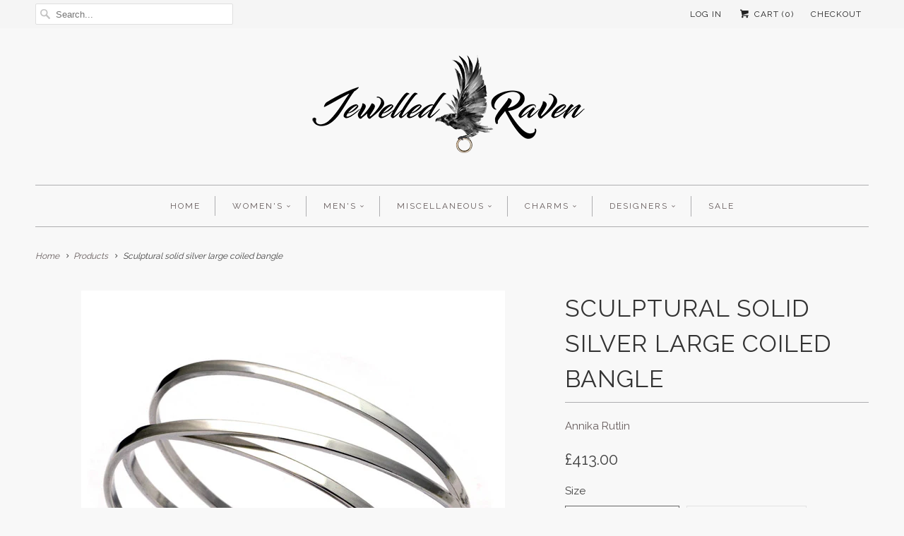

--- FILE ---
content_type: text/html; charset=utf-8
request_url: https://jewelledraven.com/products/sculptural-solid-silver-large-coiled-bangle
body_size: 24326
content:
<!DOCTYPE html>
<!--[if lt IE 7 ]><html class="ie ie6" lang="en"> <![endif]-->
<!--[if IE 7 ]><html class="ie ie7" lang="en"> <![endif]-->
<!--[if IE 8 ]><html class="ie ie8" lang="en"> <![endif]-->
<!--[if IE 9 ]><html class="ie ie9" lang="en"> <![endif]-->
<!--[if (gte IE 10)|!(IE)]><!--><html lang="en"> <!--<![endif]-->
  <head>
    <meta charset="utf-8">
    <meta http-equiv="cleartype" content="on">
    <meta name="robots" content="index,follow">

    
    <title>Sculptural &amp; dramatic wide open spiral bangle in solid sterling silver - Jewelled Raven</title>

    
      <meta name="description" content="Dramatic statement bangle in solid sterling silver. A striking, sculpturally flowing, coil bangle that makes an impressive impact and high quality declaration." />
    

    <!-- Custom Fonts -->
    
      <link href="//fonts.googleapis.com/css?family=.|Raleway:light,normal,bold|Raleway:light,normal,bold|Raleway:light,normal,bold|Raleway:light,normal,bold|Raleway:light,normal,bold" rel="stylesheet" type="text/css" />
    

    

<meta name="author" content="Jewelled Raven">
<meta property="og:url" content="https://jewelledraven.com/products/sculptural-solid-silver-large-coiled-bangle">
<meta property="og:site_name" content="Jewelled Raven">


  <meta property="og:type" content="product">
  <meta property="og:title" content="Sculptural solid silver large coiled bangle">
  
    <meta property="og:image" content="http://jewelledraven.com/cdn/shop/products/UB60-silver-wrapped-coiled-heavy-bangle_grande.jpg?v=1478421384">
    <meta property="og:image:secure_url" content="https://jewelledraven.com/cdn/shop/products/UB60-silver-wrapped-coiled-heavy-bangle_grande.jpg?v=1478421384">
        
  
    <meta property="og:image" content="http://jewelledraven.com/cdn/shop/products/United-collection-bangles-rings-nose-ring-model-jewelled-raven-jewellery_5c7d2f6a-e0e1-434b-b529-f6fdb7ecb62f_grande.jpg?v=1478419968">
    <meta property="og:image:secure_url" content="https://jewelledraven.com/cdn/shop/products/United-collection-bangles-rings-nose-ring-model-jewelled-raven-jewellery_5c7d2f6a-e0e1-434b-b529-f6fdb7ecb62f_grande.jpg?v=1478419968">
        
  
    <meta property="og:image" content="http://jewelledraven.com/cdn/shop/products/UB64-interlocking-bangles-inger-moss-annika-rutlin_0a564a9e-ff8a-4cf5-b3ac-1324cce30991_grande.jpg?v=1478419968">
    <meta property="og:image:secure_url" content="https://jewelledraven.com/cdn/shop/products/UB64-interlocking-bangles-inger-moss-annika-rutlin_0a564a9e-ff8a-4cf5-b3ac-1324cce30991_grande.jpg?v=1478419968">
        
  
  <meta property="og:price:amount" content="413.00">
  <meta property="og:price:currency" content="GBP">


  <meta property="og:description" content="Dramatic statement bangle in solid sterling silver. A striking, sculpturally flowing, coil bangle that makes an impressive impact and high quality declaration.">




  <meta name="twitter:site" content="@JewelledRaven">

<meta name="twitter:card" content="summary">

  <meta name="twitter:title" content="Sculptural solid silver large coiled bangle">
  <meta name="twitter:description" content="According to ancient philosophy life is not a cycle but a spiral, with every life lesson represented to you until you have learnt it. Well we are happy to keep learning and growing if we get to wear gorgeous pieces like this clean-lined, open coil bangle in solid silver. A true design statement. Stunning on its own and even bolder when worn stacked...it keeps the artistic &#39;breathing space&#39; between the coils when worn together with other bangles. This coiled bangle is handmade so if you feel that none of the size options would meet your perfect fit then just email us an exact measurement for the size you require and we will order it in for you...we are all beautifully individual after all! Material: sterling silver Finish: matt or polished Dimensions: 3mm square Approximate weight: 60 grams Dispatch: Within 5">
  <meta name="twitter:image" content="https://jewelledraven.com/cdn/shop/products/UB60-silver-wrapped-coiled-heavy-bangle_medium.jpg?v=1478421384">
  <meta name="twitter:image:width" content="240">
  <meta name="twitter:image:height" content="240">


    
    

    <!-- Mobile Specific Metas -->
    <meta name="HandheldFriendly" content="True">
    <meta name="MobileOptimized" content="320">
    <meta name="viewport" content="width=device-width,initial-scale=1">
    <meta name="theme-color" content="#f8f8f8">

    <!-- Stylesheets for Responsive 5.2.2 -->
    <link href="//jewelledraven.com/cdn/shop/t/3/assets/styles.scss.css?v=23210258405404416571764355029" rel="stylesheet" type="text/css" media="all" />

    <!-- Icons -->
    <link rel="shortcut icon" type="image/x-icon" href="//jewelledraven.com/cdn/shop/t/3/assets/favicon.png?v=148718616098839658131475962336">
    <link rel="canonical" href="https://jewelledraven.com/products/sculptural-solid-silver-large-coiled-bangle" />

    

    <script src="//jewelledraven.com/cdn/shop/t/3/assets/app.js?v=49854511496311291761764232880" type="text/javascript"></script>
    
    <script>window.performance && window.performance.mark && window.performance.mark('shopify.content_for_header.start');</script><meta id="shopify-digital-wallet" name="shopify-digital-wallet" content="/15338715/digital_wallets/dialog">
<meta name="shopify-checkout-api-token" content="a0b37b5c33053fae029a24722f97458b">
<meta id="in-context-paypal-metadata" data-shop-id="15338715" data-venmo-supported="false" data-environment="production" data-locale="en_US" data-paypal-v4="true" data-currency="GBP">
<link rel="alternate" type="application/json+oembed" href="https://jewelledraven.com/products/sculptural-solid-silver-large-coiled-bangle.oembed">
<script async="async" src="/checkouts/internal/preloads.js?locale=en-GB"></script>
<link rel="preconnect" href="https://shop.app" crossorigin="anonymous">
<script async="async" src="https://shop.app/checkouts/internal/preloads.js?locale=en-GB&shop_id=15338715" crossorigin="anonymous"></script>
<script id="apple-pay-shop-capabilities" type="application/json">{"shopId":15338715,"countryCode":"GB","currencyCode":"GBP","merchantCapabilities":["supports3DS"],"merchantId":"gid:\/\/shopify\/Shop\/15338715","merchantName":"Jewelled Raven","requiredBillingContactFields":["postalAddress","email","phone"],"requiredShippingContactFields":["postalAddress","email","phone"],"shippingType":"shipping","supportedNetworks":["visa","maestro","masterCard","amex","discover","elo"],"total":{"type":"pending","label":"Jewelled Raven","amount":"1.00"},"shopifyPaymentsEnabled":true,"supportsSubscriptions":true}</script>
<script id="shopify-features" type="application/json">{"accessToken":"a0b37b5c33053fae029a24722f97458b","betas":["rich-media-storefront-analytics"],"domain":"jewelledraven.com","predictiveSearch":true,"shopId":15338715,"locale":"en"}</script>
<script>var Shopify = Shopify || {};
Shopify.shop = "jewelled-raven.myshopify.com";
Shopify.locale = "en";
Shopify.currency = {"active":"GBP","rate":"1.0"};
Shopify.country = "GB";
Shopify.theme = {"name":"Responsive","id":164309764,"schema_name":null,"schema_version":null,"theme_store_id":304,"role":"main"};
Shopify.theme.handle = "null";
Shopify.theme.style = {"id":null,"handle":null};
Shopify.cdnHost = "jewelledraven.com/cdn";
Shopify.routes = Shopify.routes || {};
Shopify.routes.root = "/";</script>
<script type="module">!function(o){(o.Shopify=o.Shopify||{}).modules=!0}(window);</script>
<script>!function(o){function n(){var o=[];function n(){o.push(Array.prototype.slice.apply(arguments))}return n.q=o,n}var t=o.Shopify=o.Shopify||{};t.loadFeatures=n(),t.autoloadFeatures=n()}(window);</script>
<script>
  window.ShopifyPay = window.ShopifyPay || {};
  window.ShopifyPay.apiHost = "shop.app\/pay";
  window.ShopifyPay.redirectState = null;
</script>
<script id="shop-js-analytics" type="application/json">{"pageType":"product"}</script>
<script defer="defer" async type="module" src="//jewelledraven.com/cdn/shopifycloud/shop-js/modules/v2/client.init-shop-cart-sync_BT-GjEfc.en.esm.js"></script>
<script defer="defer" async type="module" src="//jewelledraven.com/cdn/shopifycloud/shop-js/modules/v2/chunk.common_D58fp_Oc.esm.js"></script>
<script defer="defer" async type="module" src="//jewelledraven.com/cdn/shopifycloud/shop-js/modules/v2/chunk.modal_xMitdFEc.esm.js"></script>
<script type="module">
  await import("//jewelledraven.com/cdn/shopifycloud/shop-js/modules/v2/client.init-shop-cart-sync_BT-GjEfc.en.esm.js");
await import("//jewelledraven.com/cdn/shopifycloud/shop-js/modules/v2/chunk.common_D58fp_Oc.esm.js");
await import("//jewelledraven.com/cdn/shopifycloud/shop-js/modules/v2/chunk.modal_xMitdFEc.esm.js");

  window.Shopify.SignInWithShop?.initShopCartSync?.({"fedCMEnabled":true,"windoidEnabled":true});

</script>
<script>
  window.Shopify = window.Shopify || {};
  if (!window.Shopify.featureAssets) window.Shopify.featureAssets = {};
  window.Shopify.featureAssets['shop-js'] = {"shop-cart-sync":["modules/v2/client.shop-cart-sync_DZOKe7Ll.en.esm.js","modules/v2/chunk.common_D58fp_Oc.esm.js","modules/v2/chunk.modal_xMitdFEc.esm.js"],"init-fed-cm":["modules/v2/client.init-fed-cm_B6oLuCjv.en.esm.js","modules/v2/chunk.common_D58fp_Oc.esm.js","modules/v2/chunk.modal_xMitdFEc.esm.js"],"shop-cash-offers":["modules/v2/client.shop-cash-offers_D2sdYoxE.en.esm.js","modules/v2/chunk.common_D58fp_Oc.esm.js","modules/v2/chunk.modal_xMitdFEc.esm.js"],"shop-login-button":["modules/v2/client.shop-login-button_QeVjl5Y3.en.esm.js","modules/v2/chunk.common_D58fp_Oc.esm.js","modules/v2/chunk.modal_xMitdFEc.esm.js"],"pay-button":["modules/v2/client.pay-button_DXTOsIq6.en.esm.js","modules/v2/chunk.common_D58fp_Oc.esm.js","modules/v2/chunk.modal_xMitdFEc.esm.js"],"shop-button":["modules/v2/client.shop-button_DQZHx9pm.en.esm.js","modules/v2/chunk.common_D58fp_Oc.esm.js","modules/v2/chunk.modal_xMitdFEc.esm.js"],"avatar":["modules/v2/client.avatar_BTnouDA3.en.esm.js"],"init-windoid":["modules/v2/client.init-windoid_CR1B-cfM.en.esm.js","modules/v2/chunk.common_D58fp_Oc.esm.js","modules/v2/chunk.modal_xMitdFEc.esm.js"],"init-shop-for-new-customer-accounts":["modules/v2/client.init-shop-for-new-customer-accounts_C_vY_xzh.en.esm.js","modules/v2/client.shop-login-button_QeVjl5Y3.en.esm.js","modules/v2/chunk.common_D58fp_Oc.esm.js","modules/v2/chunk.modal_xMitdFEc.esm.js"],"init-shop-email-lookup-coordinator":["modules/v2/client.init-shop-email-lookup-coordinator_BI7n9ZSv.en.esm.js","modules/v2/chunk.common_D58fp_Oc.esm.js","modules/v2/chunk.modal_xMitdFEc.esm.js"],"init-shop-cart-sync":["modules/v2/client.init-shop-cart-sync_BT-GjEfc.en.esm.js","modules/v2/chunk.common_D58fp_Oc.esm.js","modules/v2/chunk.modal_xMitdFEc.esm.js"],"shop-toast-manager":["modules/v2/client.shop-toast-manager_DiYdP3xc.en.esm.js","modules/v2/chunk.common_D58fp_Oc.esm.js","modules/v2/chunk.modal_xMitdFEc.esm.js"],"init-customer-accounts":["modules/v2/client.init-customer-accounts_D9ZNqS-Q.en.esm.js","modules/v2/client.shop-login-button_QeVjl5Y3.en.esm.js","modules/v2/chunk.common_D58fp_Oc.esm.js","modules/v2/chunk.modal_xMitdFEc.esm.js"],"init-customer-accounts-sign-up":["modules/v2/client.init-customer-accounts-sign-up_iGw4briv.en.esm.js","modules/v2/client.shop-login-button_QeVjl5Y3.en.esm.js","modules/v2/chunk.common_D58fp_Oc.esm.js","modules/v2/chunk.modal_xMitdFEc.esm.js"],"shop-follow-button":["modules/v2/client.shop-follow-button_CqMgW2wH.en.esm.js","modules/v2/chunk.common_D58fp_Oc.esm.js","modules/v2/chunk.modal_xMitdFEc.esm.js"],"checkout-modal":["modules/v2/client.checkout-modal_xHeaAweL.en.esm.js","modules/v2/chunk.common_D58fp_Oc.esm.js","modules/v2/chunk.modal_xMitdFEc.esm.js"],"shop-login":["modules/v2/client.shop-login_D91U-Q7h.en.esm.js","modules/v2/chunk.common_D58fp_Oc.esm.js","modules/v2/chunk.modal_xMitdFEc.esm.js"],"lead-capture":["modules/v2/client.lead-capture_BJmE1dJe.en.esm.js","modules/v2/chunk.common_D58fp_Oc.esm.js","modules/v2/chunk.modal_xMitdFEc.esm.js"],"payment-terms":["modules/v2/client.payment-terms_Ci9AEqFq.en.esm.js","modules/v2/chunk.common_D58fp_Oc.esm.js","modules/v2/chunk.modal_xMitdFEc.esm.js"]};
</script>
<script>(function() {
  var isLoaded = false;
  function asyncLoad() {
    if (isLoaded) return;
    isLoaded = true;
    var urls = ["https:\/\/js.smile.io\/v1\/smile-shopify.js?shop=jewelled-raven.myshopify.com","https:\/\/s3.us-west-2.amazonaws.com\/gdpr-privacy-policy-assets\/s_3f0b_15338715_1554313286.min.js?shop=jewelled-raven.myshopify.com","https:\/\/shopify.covet.pics\/covet-pics-widget-inject.js?shop=jewelled-raven.myshopify.com","https:\/\/cdn.nfcube.com\/instafeed-d46456df7aea876265a3b6df511b0658.js?shop=jewelled-raven.myshopify.com"];
    for (var i = 0; i < urls.length; i++) {
      var s = document.createElement('script');
      s.type = 'text/javascript';
      s.async = true;
      s.src = urls[i];
      var x = document.getElementsByTagName('script')[0];
      x.parentNode.insertBefore(s, x);
    }
  };
  if(window.attachEvent) {
    window.attachEvent('onload', asyncLoad);
  } else {
    window.addEventListener('load', asyncLoad, false);
  }
})();</script>
<script id="__st">var __st={"a":15338715,"offset":0,"reqid":"a445941b-c3cf-48c2-9c44-b5bd1c87e5bc-1769356916","pageurl":"jewelledraven.com\/products\/sculptural-solid-silver-large-coiled-bangle","u":"720a20ea27c9","p":"product","rtyp":"product","rid":9464873156};</script>
<script>window.ShopifyPaypalV4VisibilityTracking = true;</script>
<script id="captcha-bootstrap">!function(){'use strict';const t='contact',e='account',n='new_comment',o=[[t,t],['blogs',n],['comments',n],[t,'customer']],c=[[e,'customer_login'],[e,'guest_login'],[e,'recover_customer_password'],[e,'create_customer']],r=t=>t.map((([t,e])=>`form[action*='/${t}']:not([data-nocaptcha='true']) input[name='form_type'][value='${e}']`)).join(','),a=t=>()=>t?[...document.querySelectorAll(t)].map((t=>t.form)):[];function s(){const t=[...o],e=r(t);return a(e)}const i='password',u='form_key',d=['recaptcha-v3-token','g-recaptcha-response','h-captcha-response',i],f=()=>{try{return window.sessionStorage}catch{return}},m='__shopify_v',_=t=>t.elements[u];function p(t,e,n=!1){try{const o=window.sessionStorage,c=JSON.parse(o.getItem(e)),{data:r}=function(t){const{data:e,action:n}=t;return t[m]||n?{data:e,action:n}:{data:t,action:n}}(c);for(const[e,n]of Object.entries(r))t.elements[e]&&(t.elements[e].value=n);n&&o.removeItem(e)}catch(o){console.error('form repopulation failed',{error:o})}}const l='form_type',E='cptcha';function T(t){t.dataset[E]=!0}const w=window,h=w.document,L='Shopify',v='ce_forms',y='captcha';let A=!1;((t,e)=>{const n=(g='f06e6c50-85a8-45c8-87d0-21a2b65856fe',I='https://cdn.shopify.com/shopifycloud/storefront-forms-hcaptcha/ce_storefront_forms_captcha_hcaptcha.v1.5.2.iife.js',D={infoText:'Protected by hCaptcha',privacyText:'Privacy',termsText:'Terms'},(t,e,n)=>{const o=w[L][v],c=o.bindForm;if(c)return c(t,g,e,D).then(n);var r;o.q.push([[t,g,e,D],n]),r=I,A||(h.body.append(Object.assign(h.createElement('script'),{id:'captcha-provider',async:!0,src:r})),A=!0)});var g,I,D;w[L]=w[L]||{},w[L][v]=w[L][v]||{},w[L][v].q=[],w[L][y]=w[L][y]||{},w[L][y].protect=function(t,e){n(t,void 0,e),T(t)},Object.freeze(w[L][y]),function(t,e,n,w,h,L){const[v,y,A,g]=function(t,e,n){const i=e?o:[],u=t?c:[],d=[...i,...u],f=r(d),m=r(i),_=r(d.filter((([t,e])=>n.includes(e))));return[a(f),a(m),a(_),s()]}(w,h,L),I=t=>{const e=t.target;return e instanceof HTMLFormElement?e:e&&e.form},D=t=>v().includes(t);t.addEventListener('submit',(t=>{const e=I(t);if(!e)return;const n=D(e)&&!e.dataset.hcaptchaBound&&!e.dataset.recaptchaBound,o=_(e),c=g().includes(e)&&(!o||!o.value);(n||c)&&t.preventDefault(),c&&!n&&(function(t){try{if(!f())return;!function(t){const e=f();if(!e)return;const n=_(t);if(!n)return;const o=n.value;o&&e.removeItem(o)}(t);const e=Array.from(Array(32),(()=>Math.random().toString(36)[2])).join('');!function(t,e){_(t)||t.append(Object.assign(document.createElement('input'),{type:'hidden',name:u})),t.elements[u].value=e}(t,e),function(t,e){const n=f();if(!n)return;const o=[...t.querySelectorAll(`input[type='${i}']`)].map((({name:t})=>t)),c=[...d,...o],r={};for(const[a,s]of new FormData(t).entries())c.includes(a)||(r[a]=s);n.setItem(e,JSON.stringify({[m]:1,action:t.action,data:r}))}(t,e)}catch(e){console.error('failed to persist form',e)}}(e),e.submit())}));const S=(t,e)=>{t&&!t.dataset[E]&&(n(t,e.some((e=>e===t))),T(t))};for(const o of['focusin','change'])t.addEventListener(o,(t=>{const e=I(t);D(e)&&S(e,y())}));const B=e.get('form_key'),M=e.get(l),P=B&&M;t.addEventListener('DOMContentLoaded',(()=>{const t=y();if(P)for(const e of t)e.elements[l].value===M&&p(e,B);[...new Set([...A(),...v().filter((t=>'true'===t.dataset.shopifyCaptcha))])].forEach((e=>S(e,t)))}))}(h,new URLSearchParams(w.location.search),n,t,e,['guest_login'])})(!0,!0)}();</script>
<script integrity="sha256-4kQ18oKyAcykRKYeNunJcIwy7WH5gtpwJnB7kiuLZ1E=" data-source-attribution="shopify.loadfeatures" defer="defer" src="//jewelledraven.com/cdn/shopifycloud/storefront/assets/storefront/load_feature-a0a9edcb.js" crossorigin="anonymous"></script>
<script crossorigin="anonymous" defer="defer" src="//jewelledraven.com/cdn/shopifycloud/storefront/assets/shopify_pay/storefront-65b4c6d7.js?v=20250812"></script>
<script data-source-attribution="shopify.dynamic_checkout.dynamic.init">var Shopify=Shopify||{};Shopify.PaymentButton=Shopify.PaymentButton||{isStorefrontPortableWallets:!0,init:function(){window.Shopify.PaymentButton.init=function(){};var t=document.createElement("script");t.src="https://jewelledraven.com/cdn/shopifycloud/portable-wallets/latest/portable-wallets.en.js",t.type="module",document.head.appendChild(t)}};
</script>
<script data-source-attribution="shopify.dynamic_checkout.buyer_consent">
  function portableWalletsHideBuyerConsent(e){var t=document.getElementById("shopify-buyer-consent"),n=document.getElementById("shopify-subscription-policy-button");t&&n&&(t.classList.add("hidden"),t.setAttribute("aria-hidden","true"),n.removeEventListener("click",e))}function portableWalletsShowBuyerConsent(e){var t=document.getElementById("shopify-buyer-consent"),n=document.getElementById("shopify-subscription-policy-button");t&&n&&(t.classList.remove("hidden"),t.removeAttribute("aria-hidden"),n.addEventListener("click",e))}window.Shopify?.PaymentButton&&(window.Shopify.PaymentButton.hideBuyerConsent=portableWalletsHideBuyerConsent,window.Shopify.PaymentButton.showBuyerConsent=portableWalletsShowBuyerConsent);
</script>
<script data-source-attribution="shopify.dynamic_checkout.cart.bootstrap">document.addEventListener("DOMContentLoaded",(function(){function t(){return document.querySelector("shopify-accelerated-checkout-cart, shopify-accelerated-checkout")}if(t())Shopify.PaymentButton.init();else{new MutationObserver((function(e,n){t()&&(Shopify.PaymentButton.init(),n.disconnect())})).observe(document.body,{childList:!0,subtree:!0})}}));
</script>
<link id="shopify-accelerated-checkout-styles" rel="stylesheet" media="screen" href="https://jewelledraven.com/cdn/shopifycloud/portable-wallets/latest/accelerated-checkout-backwards-compat.css" crossorigin="anonymous">
<style id="shopify-accelerated-checkout-cart">
        #shopify-buyer-consent {
  margin-top: 1em;
  display: inline-block;
  width: 100%;
}

#shopify-buyer-consent.hidden {
  display: none;
}

#shopify-subscription-policy-button {
  background: none;
  border: none;
  padding: 0;
  text-decoration: underline;
  font-size: inherit;
  cursor: pointer;
}

#shopify-subscription-policy-button::before {
  box-shadow: none;
}

      </style>

<script>window.performance && window.performance.mark && window.performance.mark('shopify.content_for_header.end');</script>
  <!-- BEGIN app block: shopify://apps/instafeed/blocks/head-block/c447db20-095d-4a10-9725-b5977662c9d5 --><link rel="preconnect" href="https://cdn.nfcube.com/">
<link rel="preconnect" href="https://scontent.cdninstagram.com/">


  <script>
    document.addEventListener('DOMContentLoaded', function () {
      let instafeedScript = document.createElement('script');

      
        instafeedScript.src = 'https://cdn.nfcube.com/instafeed-d46456df7aea876265a3b6df511b0658.js';
      

      document.body.appendChild(instafeedScript);
    });
  </script>





<!-- END app block --><link href="https://monorail-edge.shopifysvc.com" rel="dns-prefetch">
<script>(function(){if ("sendBeacon" in navigator && "performance" in window) {try {var session_token_from_headers = performance.getEntriesByType('navigation')[0].serverTiming.find(x => x.name == '_s').description;} catch {var session_token_from_headers = undefined;}var session_cookie_matches = document.cookie.match(/_shopify_s=([^;]*)/);var session_token_from_cookie = session_cookie_matches && session_cookie_matches.length === 2 ? session_cookie_matches[1] : "";var session_token = session_token_from_headers || session_token_from_cookie || "";function handle_abandonment_event(e) {var entries = performance.getEntries().filter(function(entry) {return /monorail-edge.shopifysvc.com/.test(entry.name);});if (!window.abandonment_tracked && entries.length === 0) {window.abandonment_tracked = true;var currentMs = Date.now();var navigation_start = performance.timing.navigationStart;var payload = {shop_id: 15338715,url: window.location.href,navigation_start,duration: currentMs - navigation_start,session_token,page_type: "product"};window.navigator.sendBeacon("https://monorail-edge.shopifysvc.com/v1/produce", JSON.stringify({schema_id: "online_store_buyer_site_abandonment/1.1",payload: payload,metadata: {event_created_at_ms: currentMs,event_sent_at_ms: currentMs}}));}}window.addEventListener('pagehide', handle_abandonment_event);}}());</script>
<script id="web-pixels-manager-setup">(function e(e,d,r,n,o){if(void 0===o&&(o={}),!Boolean(null===(a=null===(i=window.Shopify)||void 0===i?void 0:i.analytics)||void 0===a?void 0:a.replayQueue)){var i,a;window.Shopify=window.Shopify||{};var t=window.Shopify;t.analytics=t.analytics||{};var s=t.analytics;s.replayQueue=[],s.publish=function(e,d,r){return s.replayQueue.push([e,d,r]),!0};try{self.performance.mark("wpm:start")}catch(e){}var l=function(){var e={modern:/Edge?\/(1{2}[4-9]|1[2-9]\d|[2-9]\d{2}|\d{4,})\.\d+(\.\d+|)|Firefox\/(1{2}[4-9]|1[2-9]\d|[2-9]\d{2}|\d{4,})\.\d+(\.\d+|)|Chrom(ium|e)\/(9{2}|\d{3,})\.\d+(\.\d+|)|(Maci|X1{2}).+ Version\/(15\.\d+|(1[6-9]|[2-9]\d|\d{3,})\.\d+)([,.]\d+|)( \(\w+\)|)( Mobile\/\w+|) Safari\/|Chrome.+OPR\/(9{2}|\d{3,})\.\d+\.\d+|(CPU[ +]OS|iPhone[ +]OS|CPU[ +]iPhone|CPU IPhone OS|CPU iPad OS)[ +]+(15[._]\d+|(1[6-9]|[2-9]\d|\d{3,})[._]\d+)([._]\d+|)|Android:?[ /-](13[3-9]|1[4-9]\d|[2-9]\d{2}|\d{4,})(\.\d+|)(\.\d+|)|Android.+Firefox\/(13[5-9]|1[4-9]\d|[2-9]\d{2}|\d{4,})\.\d+(\.\d+|)|Android.+Chrom(ium|e)\/(13[3-9]|1[4-9]\d|[2-9]\d{2}|\d{4,})\.\d+(\.\d+|)|SamsungBrowser\/([2-9]\d|\d{3,})\.\d+/,legacy:/Edge?\/(1[6-9]|[2-9]\d|\d{3,})\.\d+(\.\d+|)|Firefox\/(5[4-9]|[6-9]\d|\d{3,})\.\d+(\.\d+|)|Chrom(ium|e)\/(5[1-9]|[6-9]\d|\d{3,})\.\d+(\.\d+|)([\d.]+$|.*Safari\/(?![\d.]+ Edge\/[\d.]+$))|(Maci|X1{2}).+ Version\/(10\.\d+|(1[1-9]|[2-9]\d|\d{3,})\.\d+)([,.]\d+|)( \(\w+\)|)( Mobile\/\w+|) Safari\/|Chrome.+OPR\/(3[89]|[4-9]\d|\d{3,})\.\d+\.\d+|(CPU[ +]OS|iPhone[ +]OS|CPU[ +]iPhone|CPU IPhone OS|CPU iPad OS)[ +]+(10[._]\d+|(1[1-9]|[2-9]\d|\d{3,})[._]\d+)([._]\d+|)|Android:?[ /-](13[3-9]|1[4-9]\d|[2-9]\d{2}|\d{4,})(\.\d+|)(\.\d+|)|Mobile Safari.+OPR\/([89]\d|\d{3,})\.\d+\.\d+|Android.+Firefox\/(13[5-9]|1[4-9]\d|[2-9]\d{2}|\d{4,})\.\d+(\.\d+|)|Android.+Chrom(ium|e)\/(13[3-9]|1[4-9]\d|[2-9]\d{2}|\d{4,})\.\d+(\.\d+|)|Android.+(UC? ?Browser|UCWEB|U3)[ /]?(15\.([5-9]|\d{2,})|(1[6-9]|[2-9]\d|\d{3,})\.\d+)\.\d+|SamsungBrowser\/(5\.\d+|([6-9]|\d{2,})\.\d+)|Android.+MQ{2}Browser\/(14(\.(9|\d{2,})|)|(1[5-9]|[2-9]\d|\d{3,})(\.\d+|))(\.\d+|)|K[Aa][Ii]OS\/(3\.\d+|([4-9]|\d{2,})\.\d+)(\.\d+|)/},d=e.modern,r=e.legacy,n=navigator.userAgent;return n.match(d)?"modern":n.match(r)?"legacy":"unknown"}(),u="modern"===l?"modern":"legacy",c=(null!=n?n:{modern:"",legacy:""})[u],f=function(e){return[e.baseUrl,"/wpm","/b",e.hashVersion,"modern"===e.buildTarget?"m":"l",".js"].join("")}({baseUrl:d,hashVersion:r,buildTarget:u}),m=function(e){var d=e.version,r=e.bundleTarget,n=e.surface,o=e.pageUrl,i=e.monorailEndpoint;return{emit:function(e){var a=e.status,t=e.errorMsg,s=(new Date).getTime(),l=JSON.stringify({metadata:{event_sent_at_ms:s},events:[{schema_id:"web_pixels_manager_load/3.1",payload:{version:d,bundle_target:r,page_url:o,status:a,surface:n,error_msg:t},metadata:{event_created_at_ms:s}}]});if(!i)return console&&console.warn&&console.warn("[Web Pixels Manager] No Monorail endpoint provided, skipping logging."),!1;try{return self.navigator.sendBeacon.bind(self.navigator)(i,l)}catch(e){}var u=new XMLHttpRequest;try{return u.open("POST",i,!0),u.setRequestHeader("Content-Type","text/plain"),u.send(l),!0}catch(e){return console&&console.warn&&console.warn("[Web Pixels Manager] Got an unhandled error while logging to Monorail."),!1}}}}({version:r,bundleTarget:l,surface:e.surface,pageUrl:self.location.href,monorailEndpoint:e.monorailEndpoint});try{o.browserTarget=l,function(e){var d=e.src,r=e.async,n=void 0===r||r,o=e.onload,i=e.onerror,a=e.sri,t=e.scriptDataAttributes,s=void 0===t?{}:t,l=document.createElement("script"),u=document.querySelector("head"),c=document.querySelector("body");if(l.async=n,l.src=d,a&&(l.integrity=a,l.crossOrigin="anonymous"),s)for(var f in s)if(Object.prototype.hasOwnProperty.call(s,f))try{l.dataset[f]=s[f]}catch(e){}if(o&&l.addEventListener("load",o),i&&l.addEventListener("error",i),u)u.appendChild(l);else{if(!c)throw new Error("Did not find a head or body element to append the script");c.appendChild(l)}}({src:f,async:!0,onload:function(){if(!function(){var e,d;return Boolean(null===(d=null===(e=window.Shopify)||void 0===e?void 0:e.analytics)||void 0===d?void 0:d.initialized)}()){var d=window.webPixelsManager.init(e)||void 0;if(d){var r=window.Shopify.analytics;r.replayQueue.forEach((function(e){var r=e[0],n=e[1],o=e[2];d.publishCustomEvent(r,n,o)})),r.replayQueue=[],r.publish=d.publishCustomEvent,r.visitor=d.visitor,r.initialized=!0}}},onerror:function(){return m.emit({status:"failed",errorMsg:"".concat(f," has failed to load")})},sri:function(e){var d=/^sha384-[A-Za-z0-9+/=]+$/;return"string"==typeof e&&d.test(e)}(c)?c:"",scriptDataAttributes:o}),m.emit({status:"loading"})}catch(e){m.emit({status:"failed",errorMsg:(null==e?void 0:e.message)||"Unknown error"})}}})({shopId: 15338715,storefrontBaseUrl: "https://jewelledraven.com",extensionsBaseUrl: "https://extensions.shopifycdn.com/cdn/shopifycloud/web-pixels-manager",monorailEndpoint: "https://monorail-edge.shopifysvc.com/unstable/produce_batch",surface: "storefront-renderer",enabledBetaFlags: ["2dca8a86"],webPixelsConfigList: [{"id":"194445691","eventPayloadVersion":"v1","runtimeContext":"LAX","scriptVersion":"1","type":"CUSTOM","privacyPurposes":["ANALYTICS"],"name":"Google Analytics tag (migrated)"},{"id":"shopify-app-pixel","configuration":"{}","eventPayloadVersion":"v1","runtimeContext":"STRICT","scriptVersion":"0450","apiClientId":"shopify-pixel","type":"APP","privacyPurposes":["ANALYTICS","MARKETING"]},{"id":"shopify-custom-pixel","eventPayloadVersion":"v1","runtimeContext":"LAX","scriptVersion":"0450","apiClientId":"shopify-pixel","type":"CUSTOM","privacyPurposes":["ANALYTICS","MARKETING"]}],isMerchantRequest: false,initData: {"shop":{"name":"Jewelled Raven","paymentSettings":{"currencyCode":"GBP"},"myshopifyDomain":"jewelled-raven.myshopify.com","countryCode":"GB","storefrontUrl":"https:\/\/jewelledraven.com"},"customer":null,"cart":null,"checkout":null,"productVariants":[{"price":{"amount":413.0,"currencyCode":"GBP"},"product":{"title":"Sculptural solid silver large coiled bangle","vendor":"Annika Rutlin","id":"9464873156","untranslatedTitle":"Sculptural solid silver large coiled bangle","url":"\/products\/sculptural-solid-silver-large-coiled-bangle","type":"Women's Bangles"},"id":"32234437124","image":{"src":"\/\/jewelledraven.com\/cdn\/shop\/products\/UB60-silver-wrapped-coiled-heavy-bangle.jpg?v=1478421384"},"sku":"cUB60","title":"small: 65mm x 60mm \/ matt","untranslatedTitle":"small: 65mm x 60mm \/ matt"},{"price":{"amount":413.0,"currencyCode":"GBP"},"product":{"title":"Sculptural solid silver large coiled bangle","vendor":"Annika Rutlin","id":"9464873156","untranslatedTitle":"Sculptural solid silver large coiled bangle","url":"\/products\/sculptural-solid-silver-large-coiled-bangle","type":"Women's Bangles"},"id":"32234437188","image":{"src":"\/\/jewelledraven.com\/cdn\/shop\/products\/UB60-silver-wrapped-coiled-heavy-bangle.jpg?v=1478421384"},"sku":"cUB60","title":"small: 65mm x 60mm \/ polished","untranslatedTitle":"small: 65mm x 60mm \/ polished"},{"price":{"amount":413.0,"currencyCode":"GBP"},"product":{"title":"Sculptural solid silver large coiled bangle","vendor":"Annika Rutlin","id":"9464873156","untranslatedTitle":"Sculptural solid silver large coiled bangle","url":"\/products\/sculptural-solid-silver-large-coiled-bangle","type":"Women's Bangles"},"id":"32234437252","image":{"src":"\/\/jewelledraven.com\/cdn\/shop\/products\/UB60-silver-wrapped-coiled-heavy-bangle.jpg?v=1478421384"},"sku":"cUB60","title":"medium: 70mm x 65mm \/ matt","untranslatedTitle":"medium: 70mm x 65mm \/ matt"},{"price":{"amount":413.0,"currencyCode":"GBP"},"product":{"title":"Sculptural solid silver large coiled bangle","vendor":"Annika Rutlin","id":"9464873156","untranslatedTitle":"Sculptural solid silver large coiled bangle","url":"\/products\/sculptural-solid-silver-large-coiled-bangle","type":"Women's Bangles"},"id":"32234437316","image":{"src":"\/\/jewelledraven.com\/cdn\/shop\/products\/UB60-silver-wrapped-coiled-heavy-bangle.jpg?v=1478421384"},"sku":"cUB60","title":"medium: 70mm x 65mm \/ polished","untranslatedTitle":"medium: 70mm x 65mm \/ polished"},{"price":{"amount":422.0,"currencyCode":"GBP"},"product":{"title":"Sculptural solid silver large coiled bangle","vendor":"Annika Rutlin","id":"9464873156","untranslatedTitle":"Sculptural solid silver large coiled bangle","url":"\/products\/sculptural-solid-silver-large-coiled-bangle","type":"Women's Bangles"},"id":"32234437380","image":{"src":"\/\/jewelledraven.com\/cdn\/shop\/products\/UB60-silver-wrapped-coiled-heavy-bangle.jpg?v=1478421384"},"sku":"cUB60","title":"large: 80mm x 70mm \/ matt","untranslatedTitle":"large: 80mm x 70mm \/ matt"},{"price":{"amount":422.0,"currencyCode":"GBP"},"product":{"title":"Sculptural solid silver large coiled bangle","vendor":"Annika Rutlin","id":"9464873156","untranslatedTitle":"Sculptural solid silver large coiled bangle","url":"\/products\/sculptural-solid-silver-large-coiled-bangle","type":"Women's Bangles"},"id":"32234437444","image":{"src":"\/\/jewelledraven.com\/cdn\/shop\/products\/UB60-silver-wrapped-coiled-heavy-bangle.jpg?v=1478421384"},"sku":"cUB60","title":"large: 80mm x 70mm \/ polished","untranslatedTitle":"large: 80mm x 70mm \/ polished"}],"purchasingCompany":null},},"https://jewelledraven.com/cdn","fcfee988w5aeb613cpc8e4bc33m6693e112",{"modern":"","legacy":""},{"shopId":"15338715","storefrontBaseUrl":"https:\/\/jewelledraven.com","extensionBaseUrl":"https:\/\/extensions.shopifycdn.com\/cdn\/shopifycloud\/web-pixels-manager","surface":"storefront-renderer","enabledBetaFlags":"[\"2dca8a86\"]","isMerchantRequest":"false","hashVersion":"fcfee988w5aeb613cpc8e4bc33m6693e112","publish":"custom","events":"[[\"page_viewed\",{}],[\"product_viewed\",{\"productVariant\":{\"price\":{\"amount\":413.0,\"currencyCode\":\"GBP\"},\"product\":{\"title\":\"Sculptural solid silver large coiled bangle\",\"vendor\":\"Annika Rutlin\",\"id\":\"9464873156\",\"untranslatedTitle\":\"Sculptural solid silver large coiled bangle\",\"url\":\"\/products\/sculptural-solid-silver-large-coiled-bangle\",\"type\":\"Women's Bangles\"},\"id\":\"32234437124\",\"image\":{\"src\":\"\/\/jewelledraven.com\/cdn\/shop\/products\/UB60-silver-wrapped-coiled-heavy-bangle.jpg?v=1478421384\"},\"sku\":\"cUB60\",\"title\":\"small: 65mm x 60mm \/ matt\",\"untranslatedTitle\":\"small: 65mm x 60mm \/ matt\"}}]]"});</script><script>
  window.ShopifyAnalytics = window.ShopifyAnalytics || {};
  window.ShopifyAnalytics.meta = window.ShopifyAnalytics.meta || {};
  window.ShopifyAnalytics.meta.currency = 'GBP';
  var meta = {"product":{"id":9464873156,"gid":"gid:\/\/shopify\/Product\/9464873156","vendor":"Annika Rutlin","type":"Women's Bangles","handle":"sculptural-solid-silver-large-coiled-bangle","variants":[{"id":32234437124,"price":41300,"name":"Sculptural solid silver large coiled bangle - small: 65mm x 60mm \/ matt","public_title":"small: 65mm x 60mm \/ matt","sku":"cUB60"},{"id":32234437188,"price":41300,"name":"Sculptural solid silver large coiled bangle - small: 65mm x 60mm \/ polished","public_title":"small: 65mm x 60mm \/ polished","sku":"cUB60"},{"id":32234437252,"price":41300,"name":"Sculptural solid silver large coiled bangle - medium: 70mm x 65mm \/ matt","public_title":"medium: 70mm x 65mm \/ matt","sku":"cUB60"},{"id":32234437316,"price":41300,"name":"Sculptural solid silver large coiled bangle - medium: 70mm x 65mm \/ polished","public_title":"medium: 70mm x 65mm \/ polished","sku":"cUB60"},{"id":32234437380,"price":42200,"name":"Sculptural solid silver large coiled bangle - large: 80mm x 70mm \/ matt","public_title":"large: 80mm x 70mm \/ matt","sku":"cUB60"},{"id":32234437444,"price":42200,"name":"Sculptural solid silver large coiled bangle - large: 80mm x 70mm \/ polished","public_title":"large: 80mm x 70mm \/ polished","sku":"cUB60"}],"remote":false},"page":{"pageType":"product","resourceType":"product","resourceId":9464873156,"requestId":"a445941b-c3cf-48c2-9c44-b5bd1c87e5bc-1769356916"}};
  for (var attr in meta) {
    window.ShopifyAnalytics.meta[attr] = meta[attr];
  }
</script>
<script class="analytics">
  (function () {
    var customDocumentWrite = function(content) {
      var jquery = null;

      if (window.jQuery) {
        jquery = window.jQuery;
      } else if (window.Checkout && window.Checkout.$) {
        jquery = window.Checkout.$;
      }

      if (jquery) {
        jquery('body').append(content);
      }
    };

    var hasLoggedConversion = function(token) {
      if (token) {
        return document.cookie.indexOf('loggedConversion=' + token) !== -1;
      }
      return false;
    }

    var setCookieIfConversion = function(token) {
      if (token) {
        var twoMonthsFromNow = new Date(Date.now());
        twoMonthsFromNow.setMonth(twoMonthsFromNow.getMonth() + 2);

        document.cookie = 'loggedConversion=' + token + '; expires=' + twoMonthsFromNow;
      }
    }

    var trekkie = window.ShopifyAnalytics.lib = window.trekkie = window.trekkie || [];
    if (trekkie.integrations) {
      return;
    }
    trekkie.methods = [
      'identify',
      'page',
      'ready',
      'track',
      'trackForm',
      'trackLink'
    ];
    trekkie.factory = function(method) {
      return function() {
        var args = Array.prototype.slice.call(arguments);
        args.unshift(method);
        trekkie.push(args);
        return trekkie;
      };
    };
    for (var i = 0; i < trekkie.methods.length; i++) {
      var key = trekkie.methods[i];
      trekkie[key] = trekkie.factory(key);
    }
    trekkie.load = function(config) {
      trekkie.config = config || {};
      trekkie.config.initialDocumentCookie = document.cookie;
      var first = document.getElementsByTagName('script')[0];
      var script = document.createElement('script');
      script.type = 'text/javascript';
      script.onerror = function(e) {
        var scriptFallback = document.createElement('script');
        scriptFallback.type = 'text/javascript';
        scriptFallback.onerror = function(error) {
                var Monorail = {
      produce: function produce(monorailDomain, schemaId, payload) {
        var currentMs = new Date().getTime();
        var event = {
          schema_id: schemaId,
          payload: payload,
          metadata: {
            event_created_at_ms: currentMs,
            event_sent_at_ms: currentMs
          }
        };
        return Monorail.sendRequest("https://" + monorailDomain + "/v1/produce", JSON.stringify(event));
      },
      sendRequest: function sendRequest(endpointUrl, payload) {
        // Try the sendBeacon API
        if (window && window.navigator && typeof window.navigator.sendBeacon === 'function' && typeof window.Blob === 'function' && !Monorail.isIos12()) {
          var blobData = new window.Blob([payload], {
            type: 'text/plain'
          });

          if (window.navigator.sendBeacon(endpointUrl, blobData)) {
            return true;
          } // sendBeacon was not successful

        } // XHR beacon

        var xhr = new XMLHttpRequest();

        try {
          xhr.open('POST', endpointUrl);
          xhr.setRequestHeader('Content-Type', 'text/plain');
          xhr.send(payload);
        } catch (e) {
          console.log(e);
        }

        return false;
      },
      isIos12: function isIos12() {
        return window.navigator.userAgent.lastIndexOf('iPhone; CPU iPhone OS 12_') !== -1 || window.navigator.userAgent.lastIndexOf('iPad; CPU OS 12_') !== -1;
      }
    };
    Monorail.produce('monorail-edge.shopifysvc.com',
      'trekkie_storefront_load_errors/1.1',
      {shop_id: 15338715,
      theme_id: 164309764,
      app_name: "storefront",
      context_url: window.location.href,
      source_url: "//jewelledraven.com/cdn/s/trekkie.storefront.8d95595f799fbf7e1d32231b9a28fd43b70c67d3.min.js"});

        };
        scriptFallback.async = true;
        scriptFallback.src = '//jewelledraven.com/cdn/s/trekkie.storefront.8d95595f799fbf7e1d32231b9a28fd43b70c67d3.min.js';
        first.parentNode.insertBefore(scriptFallback, first);
      };
      script.async = true;
      script.src = '//jewelledraven.com/cdn/s/trekkie.storefront.8d95595f799fbf7e1d32231b9a28fd43b70c67d3.min.js';
      first.parentNode.insertBefore(script, first);
    };
    trekkie.load(
      {"Trekkie":{"appName":"storefront","development":false,"defaultAttributes":{"shopId":15338715,"isMerchantRequest":null,"themeId":164309764,"themeCityHash":"5960011046131083867","contentLanguage":"en","currency":"GBP","eventMetadataId":"3e81a615-da2f-44b6-a3dc-0c3f1d712d6a"},"isServerSideCookieWritingEnabled":true,"monorailRegion":"shop_domain","enabledBetaFlags":["65f19447"]},"Session Attribution":{},"S2S":{"facebookCapiEnabled":false,"source":"trekkie-storefront-renderer","apiClientId":580111}}
    );

    var loaded = false;
    trekkie.ready(function() {
      if (loaded) return;
      loaded = true;

      window.ShopifyAnalytics.lib = window.trekkie;

      var originalDocumentWrite = document.write;
      document.write = customDocumentWrite;
      try { window.ShopifyAnalytics.merchantGoogleAnalytics.call(this); } catch(error) {};
      document.write = originalDocumentWrite;

      window.ShopifyAnalytics.lib.page(null,{"pageType":"product","resourceType":"product","resourceId":9464873156,"requestId":"a445941b-c3cf-48c2-9c44-b5bd1c87e5bc-1769356916","shopifyEmitted":true});

      var match = window.location.pathname.match(/checkouts\/(.+)\/(thank_you|post_purchase)/)
      var token = match? match[1]: undefined;
      if (!hasLoggedConversion(token)) {
        setCookieIfConversion(token);
        window.ShopifyAnalytics.lib.track("Viewed Product",{"currency":"GBP","variantId":32234437124,"productId":9464873156,"productGid":"gid:\/\/shopify\/Product\/9464873156","name":"Sculptural solid silver large coiled bangle - small: 65mm x 60mm \/ matt","price":"413.00","sku":"cUB60","brand":"Annika Rutlin","variant":"small: 65mm x 60mm \/ matt","category":"Women's Bangles","nonInteraction":true,"remote":false},undefined,undefined,{"shopifyEmitted":true});
      window.ShopifyAnalytics.lib.track("monorail:\/\/trekkie_storefront_viewed_product\/1.1",{"currency":"GBP","variantId":32234437124,"productId":9464873156,"productGid":"gid:\/\/shopify\/Product\/9464873156","name":"Sculptural solid silver large coiled bangle - small: 65mm x 60mm \/ matt","price":"413.00","sku":"cUB60","brand":"Annika Rutlin","variant":"small: 65mm x 60mm \/ matt","category":"Women's Bangles","nonInteraction":true,"remote":false,"referer":"https:\/\/jewelledraven.com\/products\/sculptural-solid-silver-large-coiled-bangle"});
      }
    });


        var eventsListenerScript = document.createElement('script');
        eventsListenerScript.async = true;
        eventsListenerScript.src = "//jewelledraven.com/cdn/shopifycloud/storefront/assets/shop_events_listener-3da45d37.js";
        document.getElementsByTagName('head')[0].appendChild(eventsListenerScript);

})();</script>
  <script>
  if (!window.ga || (window.ga && typeof window.ga !== 'function')) {
    window.ga = function ga() {
      (window.ga.q = window.ga.q || []).push(arguments);
      if (window.Shopify && window.Shopify.analytics && typeof window.Shopify.analytics.publish === 'function') {
        window.Shopify.analytics.publish("ga_stub_called", {}, {sendTo: "google_osp_migration"});
      }
      console.error("Shopify's Google Analytics stub called with:", Array.from(arguments), "\nSee https://help.shopify.com/manual/promoting-marketing/pixels/pixel-migration#google for more information.");
    };
    if (window.Shopify && window.Shopify.analytics && typeof window.Shopify.analytics.publish === 'function') {
      window.Shopify.analytics.publish("ga_stub_initialized", {}, {sendTo: "google_osp_migration"});
    }
  }
</script>
<script
  defer
  src="https://jewelledraven.com/cdn/shopifycloud/perf-kit/shopify-perf-kit-3.0.4.min.js"
  data-application="storefront-renderer"
  data-shop-id="15338715"
  data-render-region="gcp-us-east1"
  data-page-type="product"
  data-theme-instance-id="164309764"
  data-theme-name=""
  data-theme-version=""
  data-monorail-region="shop_domain"
  data-resource-timing-sampling-rate="10"
  data-shs="true"
  data-shs-beacon="true"
  data-shs-export-with-fetch="true"
  data-shs-logs-sample-rate="1"
  data-shs-beacon-endpoint="https://jewelledraven.com/api/collect"
></script>
</head>
  <body class="product">
    <div class="top_bar">
      <div class="container">
        
          <div class="four columns top_bar_search">
            <form class="search" action="/search">
              
                <input type="hidden" name="type" value="product" />
              
              <input type="text" name="q" class="search_box" placeholder="Search..." value="" autocapitalize="off" autocomplete="off" autocorrect="off" />
            </form>
          </div>
        

        

        <div class="columns twelve">
          <ul>
            

            
              
                <li>
                  <a href="/account/login" id="customer_login_link">Log in</a>
                </li>
              
            

            <li>
              <a href="/cart" class="cart_button"><span class="icon-cart"></span> Cart (<span class="cart_count">0</span>)</a>
            </li>
            <li>
              
                <a href="/cart" class="checkout">Checkout</a>
              
            </li>
          </ul>
        </div>
      </div>
    </div>

    <div class="container content">
      <div class="sixteen columns logo">
        

        <a href="https://jewelledraven.com" title="Jewelled Raven">
          
            <img src="//jewelledraven.com/cdn/shop/t/3/assets/logo.png?v=51037310183854776041476267574" alt="Jewelled Raven" />
          
        </a>
      </div>

      <div class="sixteen columns clearfix">
        <div id="mobile_nav">
          
        </div>
        <div id="nav">
          <ul id="menu">
            
              
                <li><a href="/" >HOME</a></li>
              
            
              
                <li class="dropdown"><a href="/collections/all-womens-1"  >WOMEN'S<span class="icon-down-arrow arrow"></span></a>
                  <ul class="animated fadeIn">
                    
                      
                        <li><a href="/collections/all-womens-1">All Women's</a></li>
                      
                    
                      
                        <li><a href="/collections/womens-rings">Women's Rings</a></li>
                      
                    
                      
                        <li><a href="/collections/neckwear">Women's Necklaces</a></li>
                      
                    
                      
                        <li><a href="/collections/wristwear">Women's Bracelets</a></li>
                      
                    
                      
                        <li><a href="/collections/earrings">Women's Earrings</a></li>
                      
                    
                      
                        <li><a href="/collections/womens-cufflinks">Women's Cufflinks</a></li>
                      
                    
                      
                        <li><a href="/collections/miscellaneous">Women's Miscellaneous</a></li>
                      
                    
                  </ul>
                </li>
              
            
              
                <li class="dropdown"><a href="/collections/all-mens-1"  >MEN'S<span class="icon-down-arrow arrow"></span></a>
                  <ul class="animated fadeIn">
                    
                      
                        <li><a href="/collections/all-mens-1">All Men's</a></li>
                      
                    
                      
                        <li><a href="/collections/mens-rings">Men's Rings</a></li>
                      
                    
                      
                        <li><a href="/collections/mens-necklaces">Men's Necklaces</a></li>
                      
                    
                      
                        <li><a href="/collections/mens-bracelets">Men's bracelets</a></li>
                      
                    
                      
                        <li><a href="/collections/mens-earrings">Men's earrings</a></li>
                      
                    
                      
                        <li><a href="/collections/mens-cufflinks">Men's cufflinks</a></li>
                      
                    
                      
                        <li><a href="/collections/mens-miscellaneous">Men's Miscellaneous</a></li>
                      
                    
                      
                        <li><a href="/collections/blog-jewellery-1">Blog beads</a></li>
                      
                    
                  </ul>
                </li>
              
            
              
                <li class="dropdown"><a href="/collections/all-miscellaneous"  >MISCELLANEOUS<span class="icon-down-arrow arrow"></span></a>
                  <ul class="animated fadeIn">
                    
                      
                        <li><a href="/collections/nose-jewellery">Nose Jewellery</a></li>
                      
                    
                      
                        <li><a href="/collections/midi-rings">Midi Rings</a></li>
                      
                    
                      
                        <li><a href="/collections/keyrings">Keyrings</a></li>
                      
                    
                  </ul>
                </li>
              
            
              
                <li class="dropdown"><a href="/collections/all-charms"  >CHARMS<span class="icon-down-arrow arrow"></span></a>
                  <ul class="animated fadeIn">
                    
                      
                        <li><a href="/collections/clip-on-charms">Clip on charms</a></li>
                      
                    
                      
                        <li><a href="/collections/blog-bracelets-necklaces-1">Blog Bracelets & Necklaces</a></li>
                      
                    
                      
                        <li><a href="/collections/blog-jewellery-1">Blog Charm Beads</a></li>
                      
                    
                      
                        <li><a href="/collections/lovelinks-murano-glass">Lovelinks Murano Glass Beads</a></li>
                      
                    
                      
                        <li><a href="/collections/lovelinks-swarovski-crystal-beads">Lovelinks Swarovski Crystal Beads</a></li>
                      
                    
                      
                      <li><a href="/collections/lovelinks-box-sets">Lovelinks Box Sets <span class="icon-right-arrow arrow"></span></a>
                        <ul class="animated fadeIn">
                          
                        </ul>
                      </li>
                      
                    
                      
                        <li><a href="/collections/nomination-charms">Nomination Classic charms</a></li>
                      
                    
                      
                        <li><a href="/collections/story-by-kranz-ziegler">Story by Kranz & Ziegler</a></li>
                      
                    
                  </ul>
                </li>
              
            
              
                <li class="dropdown"><a href="/collections/work-from-all-our-designers"  >DESIGNERS<span class="icon-down-arrow arrow"></span></a>
                  <ul class="animated fadeIn">
                    
                      
                        <li><a href="/collections/aagaard-initials">Aagaard Initials</a></li>
                      
                    
                      
                        <li><a href="/collections/aagaard-jewellery">Aagaard Jewellery</a></li>
                      
                    
                      
                        <li><a href="/collections/alexis-dove/Alexis-Dove">Alexis Dove</a></li>
                      
                    
                      
                        <li><a href="/collections/amanda-cox">Amanda Cox</a></li>
                      
                    
                      
                        <li><a href="/collections/annika-rutlin">Annika Rutlin</a></li>
                      
                    
                      
                        <li><a href="/collections/baccarat-1">Baccarat</a></li>
                      
                    
                      
                        <li><a href="/collections/bjorg">Bjorg</a></li>
                      
                    
                      
                        <li><a href="/collections/blog-jewellery">Blog Jewellery</a></li>
                      
                    
                      
                        <li><a href="/collections/blossom">Blossom</a></li>
                      
                    
                      
                        <li><a href="/collections/cai">Cai</a></li>
                      
                    
                      
                        <li><a href="/collections/calvin-klein">Calvin Klein</a></li>
                      
                    
                      
                        <li><a href="/collections/carla-vialli">Carla Vialli</a></li>
                      
                    
                      
                        <li><a href="/collections/cielo/Cielo">Cielo</a></li>
                      
                    
                      
                        <li><a href="/collections/curt">Curt</a></li>
                      
                    
                      
                        <li><a href="/collections/dagnit-hen">Dagnit</a></li>
                      
                    
                      
                        <li><a href="/collections/daisy-london">Daisy, London</a></li>
                      
                    
                      
                        <li><a href="/collections/denison-boston">Denison Boston</a></li>
                      
                    
                      
                        <li><a href="/collections/efva-attling">Efva Attling</a></li>
                      
                    
                      
                        <li><a href="/collections/feniom">Feniom</a></li>
                      
                    
                      
                        <li><a href="/collections/from-soldier-to-soldier">From Soldier to Soldier</a></li>
                      
                    
                      
                        <li><a href="/collections/jewelled-raven">Jewelled Raven</a></li>
                      
                    
                      
                        <li><a href="/collections/lovelinks">Lovelinks</a></li>
                      
                    
                      
                        <li><a href="/collections/moa-smith">Moa Smith</a></li>
                      
                    
                      
                        <li><a href="/collections/nomination-charms">Nomination Classic charms</a></li>
                      
                    
                      
                        <li><a href="/collections/old-florence">Old Florence</a></li>
                      
                    
                      
                        <li><a href="/collections/prism">Prism</a></li>
                      
                    
                      
                        <li><a href="/collections/rock">Rock</a></li>
                      
                    
                      
                        <li><a href="/collections/sphere-of-life">Sphere of Life</a></li>
                      
                    
                      
                        <li><a href="/collections/talma-keshet">Talma Keshet</a></li>
                      
                    
                      
                        <li><a href="/collections/tezer/Tezer">Tezer</a></li>
                      
                    
                      
                        <li><a href="/collections/tingle-london">Tingle</a></li>
                      
                    
                      
                        <li><a href="/collections/xen">Xen</a></li>
                      
                    
                  </ul>
                </li>
              
            
              
                <li><a href="/collections/super-sale" >SALE</a></li>
              
            
          </ul>
        </div>
      </div>

      

      
        
  <div class="sixteen columns">
    <div class="breadcrumb breadcrumb_text product_breadcrumb" itemscope itemtype="http://schema.org/BreadcrumbList">
      <span itemprop="itemListElement" itemscope itemtype="http://schema.org/ListItem"><a href="https://jewelledraven.com" title="Jewelled Raven" itemprop="item"><span itemprop="name">Home</span></a></span>
      <span class="icon-right-arrow"></span>
      <span itemprop="itemListElement" itemscope itemtype="http://schema.org/ListItem">
        
          <a href="/collections/all" title="Products">Products</a>
        
      </span>
      <span class="icon-right-arrow"></span>
      Sculptural solid silver large coiled bangle
    </div>
  </div>


<div class="sixteen columns product-9464873156" itemscope itemtype="http://schema.org/Product">
	 <div class="section product_section clearfix" >

    
      <div class="flexslider-container ten columns alpha">
        
<div class="flexslider product_gallery product-9464873156-gallery product_slider ">
  <ul class="slides">
    
      <li data-thumb="//jewelledraven.com/cdn/shop/products/UB60-silver-wrapped-coiled-heavy-bangle_1024x1024.jpg?v=1478421384" data-title="Sculptural swirl sterling silver statement piece bangle">
        
          <a href="//jewelledraven.com/cdn/shop/products/UB60-silver-wrapped-coiled-heavy-bangle.jpg?v=1478421384" class="fancybox" data-fancybox-group="9464873156" title="Sculptural swirl sterling silver statement piece bangle">
            <img  src="//jewelledraven.com/cdn/shop/products/UB60-silver-wrapped-coiled-heavy-bangle_1024x1024.jpg?v=1478421384"
                  alt="Sculptural swirl sterling silver statement piece bangle"
                  class="lazyload transition-in cloudzoom featured_image"
                  data-image-id="21880096132"
                  data-index="0"
                  data-cloudzoom="zoomImage: '//jewelledraven.com/cdn/shop/products/UB60-silver-wrapped-coiled-heavy-bangle.jpg?v=1478421384', tintColor: '#f8f8f8', zoomPosition: 'inside', zoomOffsetX: 0, touchStartDelay: 250"
                   />
          </a>
        
      </li>
    
      <li data-thumb="//jewelledraven.com/cdn/shop/products/United-collection-bangles-rings-nose-ring-model-jewelled-raven-jewellery_5c7d2f6a-e0e1-434b-b529-f6fdb7ecb62f_1024x1024.jpg?v=1478419968" data-title="multiple interlinked silver bangle stack in 925 sterling silver">
        
          <a href="//jewelledraven.com/cdn/shop/products/United-collection-bangles-rings-nose-ring-model-jewelled-raven-jewellery_5c7d2f6a-e0e1-434b-b529-f6fdb7ecb62f.jpg?v=1478419968" class="fancybox" data-fancybox-group="9464873156" title="multiple interlinked silver bangle stack in 925 sterling silver">
            <img  src="//jewelledraven.com/cdn/shop/products/United-collection-bangles-rings-nose-ring-model-jewelled-raven-jewellery_5c7d2f6a-e0e1-434b-b529-f6fdb7ecb62f_1024x1024.jpg?v=1478419968"
                  alt="multiple interlinked silver bangle stack in 925 sterling silver"
                  class="lazyload transition-in cloudzoom "
                  data-image-id="21880041028"
                  data-index="1"
                  data-cloudzoom="zoomImage: '//jewelledraven.com/cdn/shop/products/United-collection-bangles-rings-nose-ring-model-jewelled-raven-jewellery_5c7d2f6a-e0e1-434b-b529-f6fdb7ecb62f.jpg?v=1478419968', tintColor: '#f8f8f8', zoomPosition: 'inside', zoomOffsetX: 0, touchStartDelay: 250"
                   />
          </a>
        
      </li>
    
      <li data-thumb="//jewelledraven.com/cdn/shop/products/UB64-interlocking-bangles-inger-moss-annika-rutlin_0a564a9e-ff8a-4cf5-b3ac-1324cce30991_1024x1024.jpg?v=1478419968" data-title="Inger Moss wears Annika Rutlin United Collection bangles">
        
          <a href="//jewelledraven.com/cdn/shop/products/UB64-interlocking-bangles-inger-moss-annika-rutlin_0a564a9e-ff8a-4cf5-b3ac-1324cce30991.jpg?v=1478419968" class="fancybox" data-fancybox-group="9464873156" title="Inger Moss wears Annika Rutlin United Collection bangles">
            <img  src="//jewelledraven.com/cdn/shop/products/UB64-interlocking-bangles-inger-moss-annika-rutlin_0a564a9e-ff8a-4cf5-b3ac-1324cce30991_1024x1024.jpg?v=1478419968"
                  alt="Inger Moss wears Annika Rutlin United Collection bangles"
                  class="lazyload transition-in cloudzoom "
                  data-image-id="21880040964"
                  data-index="2"
                  data-cloudzoom="zoomImage: '//jewelledraven.com/cdn/shop/products/UB64-interlocking-bangles-inger-moss-annika-rutlin_0a564a9e-ff8a-4cf5-b3ac-1324cce30991.jpg?v=1478419968', tintColor: '#f8f8f8', zoomPosition: 'inside', zoomOffsetX: 0, touchStartDelay: 250"
                   />
          </a>
        
      </li>
    
  </ul>
</div>
&nbsp;

      </div>
    

     <div class="six columns omega">
      
      
      <h1 class="product_name" itemprop="name">Sculptural solid silver large coiled bangle</h1>

      

      
        <p class="vendor">
          <span itemprop="brand"><a href="/collections/vendors?q=Annika%20Rutlin" title="Annika Rutlin">Annika Rutlin</a></span>
        </p>
      

      

      
        <p class="modal_price" itemprop="offers" itemscope itemtype="http://schema.org/Offer">
          <meta itemprop="priceCurrency" content="GBP" />
          <meta itemprop="seller" content="Jewelled Raven" />
          <meta itemprop="availability" content="in_stock" />
          <meta itemprop="itemCondition" content="New" />

          <span class="sold_out"></span>
          <span itemprop="price" content="413.00" class="">
            <span class="current_price ">
              
                £413.00
              
            </span>
          </span>
          <span class="was_price">
          
          </span>
        </p>

          
  <div class="notify_form notify-form-9464873156" id="notify-form-9464873156" style="display:none">
    <p class="message"></p>
    <form method="post" action="/contact#contact_form" id="contact_form" accept-charset="UTF-8" class="contact-form"><input type="hidden" name="form_type" value="contact" /><input type="hidden" name="utf8" value="✓" />
      
        <p>
          <label for="contact[email]">Notify me when this product is available:</label>
          
          
            <input required type="email" class="notify_email" name="contact[email]" id="contact[email]" placeholder="Enter your email address..." value="" />
          
          
          <input type="hidden" name="contact[body]" class="notify_form_message" data-body="Please notify me when Sculptural solid silver large coiled bangle becomes available - https://jewelledraven.com/products/sculptural-solid-silver-large-coiled-bangle" value="Please notify me when Sculptural solid silver large coiled bangle becomes available - https://jewelledraven.com/products/sculptural-solid-silver-large-coiled-bangle" />
          <input class="action_button" type="submit" value="Send" style="margin-bottom:0px" />    
        </p>
      
    </form>
  </div>

      

      

      
        
  
  

  <form action="/cart/add" method="post" class="clearfix product_form" data-money-format="£{{amount}}" data-shop-currency="GBP" id="product-form-9464873156">
    
      <div class="select">
        <select id="product-select-9464873156product" name="id" class="multi_select">
          
            <option selected="selected" value="32234437124" data-sku="cUB60">small: 65mm x 60mm / matt</option>
          
            <option  value="32234437188" data-sku="cUB60">small: 65mm x 60mm / polished</option>
          
            <option  value="32234437252" data-sku="cUB60">medium: 70mm x 65mm / matt</option>
          
            <option  value="32234437316" data-sku="cUB60">medium: 70mm x 65mm / polished</option>
          
            <option  value="32234437380" data-sku="cUB60">large: 80mm x 70mm / matt</option>
          
            <option  value="32234437444" data-sku="cUB60">large: 80mm x 70mm / polished</option>
          
        </select>
      </div>
    

    
      <div class="swatch_options">
        
          










<div class="swatch clearfix" data-option-index="0">
  <div class="option_title">Size</div>
  
  
    
    
      
       
      
      
      <input id="swatch-0-small-65mm-x-60mm-9464873156" type="radio" name="option-0" value="small: 65mm x 60mm" checked />
      <div data-value="small: 65mm x 60mm" class="swatch-element small-65mm-x-60mm-swatch available">
        
        
          <label for="swatch-0-small-65mm-x-60mm-9464873156">
            small: 65mm x 60mm
            <img class="crossed-out" src="//jewelledraven.com/cdn/shop/t/3/assets/soldout.png?v=169392025580765019841475962339" />
          </label>
        
      </div>
    
    
      <script type="text/javascript">
        $('.swatch[data-option-index="0"] .small-65mm-x-60mm-swatch', '#product-form-9464873156').removeClass('soldout').addClass('available').find(':radio');
      </script>
    
  
    
    
    
      <script type="text/javascript">
        $('.swatch[data-option-index="0"] .small-65mm-x-60mm-swatch', '#product-form-9464873156').removeClass('soldout').addClass('available').find(':radio');
      </script>
    
  
    
    
      
       
      
      
      <input id="swatch-0-medium-70mm-x-65mm-9464873156" type="radio" name="option-0" value="medium: 70mm x 65mm" />
      <div data-value="medium: 70mm x 65mm" class="swatch-element medium-70mm-x-65mm-swatch available">
        
        
          <label for="swatch-0-medium-70mm-x-65mm-9464873156">
            medium: 70mm x 65mm
            <img class="crossed-out" src="//jewelledraven.com/cdn/shop/t/3/assets/soldout.png?v=169392025580765019841475962339" />
          </label>
        
      </div>
    
    
      <script type="text/javascript">
        $('.swatch[data-option-index="0"] .medium-70mm-x-65mm-swatch', '#product-form-9464873156').removeClass('soldout').addClass('available').find(':radio');
      </script>
    
  
    
    
    
      <script type="text/javascript">
        $('.swatch[data-option-index="0"] .medium-70mm-x-65mm-swatch', '#product-form-9464873156').removeClass('soldout').addClass('available').find(':radio');
      </script>
    
  
    
    
      
       
      
      
      <input id="swatch-0-large-80mm-x-70mm-9464873156" type="radio" name="option-0" value="large: 80mm x 70mm" />
      <div data-value="large: 80mm x 70mm" class="swatch-element large-80mm-x-70mm-swatch available">
        
        
          <label for="swatch-0-large-80mm-x-70mm-9464873156">
            large: 80mm x 70mm
            <img class="crossed-out" src="//jewelledraven.com/cdn/shop/t/3/assets/soldout.png?v=169392025580765019841475962339" />
          </label>
        
      </div>
    
    
      <script type="text/javascript">
        $('.swatch[data-option-index="0"] .large-80mm-x-70mm-swatch', '#product-form-9464873156').removeClass('soldout').addClass('available').find(':radio');
      </script>
    
  
    
    
    
      <script type="text/javascript">
        $('.swatch[data-option-index="0"] .large-80mm-x-70mm-swatch', '#product-form-9464873156').removeClass('soldout').addClass('available').find(':radio');
      </script>
    
  
</div>
        
          










<div class="swatch clearfix" data-option-index="1">
  <div class="option_title">Finish</div>
  
  
    
    
      
       
      
      
      <input id="swatch-1-matt-9464873156" type="radio" name="option-1" value="matt" checked />
      <div data-value="matt" class="swatch-element matt-swatch available">
        
        
          <label for="swatch-1-matt-9464873156">
            matt
            <img class="crossed-out" src="//jewelledraven.com/cdn/shop/t/3/assets/soldout.png?v=169392025580765019841475962339" />
          </label>
        
      </div>
    
    
      <script type="text/javascript">
        $('.swatch[data-option-index="1"] .matt-swatch', '#product-form-9464873156').removeClass('soldout').addClass('available').find(':radio');
      </script>
    
  
    
    
      
       
      
      
      <input id="swatch-1-polished-9464873156" type="radio" name="option-1" value="polished" />
      <div data-value="polished" class="swatch-element polished-swatch available">
        
        
          <label for="swatch-1-polished-9464873156">
            polished
            <img class="crossed-out" src="//jewelledraven.com/cdn/shop/t/3/assets/soldout.png?v=169392025580765019841475962339" />
          </label>
        
      </div>
    
    
      <script type="text/javascript">
        $('.swatch[data-option-index="1"] .polished-swatch', '#product-form-9464873156').removeClass('soldout').addClass('available').find(':radio');
      </script>
    
  
    
    
    
      <script type="text/javascript">
        $('.swatch[data-option-index="1"] .matt-swatch', '#product-form-9464873156').removeClass('soldout').addClass('available').find(':radio');
      </script>
    
  
    
    
    
      <script type="text/javascript">
        $('.swatch[data-option-index="1"] .polished-swatch', '#product-form-9464873156').removeClass('soldout').addClass('available').find(':radio');
      </script>
    
  
    
    
    
      <script type="text/javascript">
        $('.swatch[data-option-index="1"] .matt-swatch', '#product-form-9464873156').removeClass('soldout').addClass('available').find(':radio');
      </script>
    
  
    
    
    
      <script type="text/javascript">
        $('.swatch[data-option-index="1"] .polished-swatch', '#product-form-9464873156').removeClass('soldout').addClass('available').find(':radio');
      </script>
    
  
</div>
        
      </div>
    

    

    
      <div class="left">
        <label for="quantity">Quantity</label>
        <input type="number" min="1" size="2" class="quantity" name="quantity" id="quantity" value="1"  />
      </div>
    
    <div class="purchase clearfix inline_purchase">
      

      
      <button type="submit" name="add" class="action_button add_to_cart" data-label="Add to Cart"><span class="text">Add to Cart</span></button>
    </div>
  </form>

  
    <script type="text/javascript">
      // <![CDATA[
        $(function() {
          $product = $('.product-' + 9464873156);
          new Shopify.OptionSelectors("product-select-9464873156product", { product: {"id":9464873156,"title":"Sculptural solid silver large coiled bangle","handle":"sculptural-solid-silver-large-coiled-bangle","description":"\u003cp\u003e\u003cspan class=\"st\"\u003eAccording to ancient philosophy life is not a cycle but a spiral, with every life lesson represented to you until you have learnt it. \u003c\/span\u003e\u003c\/p\u003e\n\u003cp\u003e\u003cspan class=\"st\"\u003eWell we are happy to keep learning and growing if we get to wear gorgeous pieces like this clean-lined, open coil bangle in solid silver. A true design statement.\u003c\/span\u003e\u003c\/p\u003e\n\u003cp\u003e\u003cspan class=\"st\"\u003eStunning on its own and even bolder when worn stacked...it keeps the artistic 'breathing space' between the coils when worn together with other bangles.\u003cbr\u003e\u003c\/span\u003e\u003c\/p\u003e\n\u003cp\u003e\u003cspan class=\"st\"\u003eThis coiled bangle is handmade so if you feel that none of the size options would meet your perfect fit then just email us an exact measurement for the size you require and we will order it in for you...we are all beautifully individual after all!\u003c\/span\u003e\u003c\/p\u003e\n\u003cp\u003eMaterial: sterling silver\u003c\/p\u003e\n\u003cp\u003eFinish: matt or polished\u003c\/p\u003e\n\u003cp\u003eDimensions: 3mm square\u003c\/p\u003e\n\u003cp\u003eApproximate weight: 60 grams\u003c\/p\u003e\n\u003cp\u003eDispatch: Within 5 working days\u003c\/p\u003e\n\u003cp\u003eCode: UB64 United Collection by Annika Rutlin\u003c\/p\u003e","published_at":"2016-10-10T19:52:00+01:00","created_at":"2016-11-06T08:07:21+00:00","vendor":"Annika Rutlin","type":"Women's Bangles","tags":["Annika Rutlin","architectural","bangle","chain","classic bangle","clean","coiled bangle","Inger Moss","jewellery","Kate Moss","Lottie Moss","oval solid bangle","silver","solid silver bangle","square profile","statement piece","UB60","United Collection"],"price":41300,"price_min":41300,"price_max":42200,"available":true,"price_varies":true,"compare_at_price":null,"compare_at_price_min":0,"compare_at_price_max":0,"compare_at_price_varies":false,"variants":[{"id":32234437124,"title":"small: 65mm x 60mm \/ matt","option1":"small: 65mm x 60mm","option2":"matt","option3":null,"sku":"cUB60","requires_shipping":true,"taxable":true,"featured_image":null,"available":true,"name":"Sculptural solid silver large coiled bangle - small: 65mm x 60mm \/ matt","public_title":"small: 65mm x 60mm \/ matt","options":["small: 65mm x 60mm","matt"],"price":41300,"weight":18,"compare_at_price":null,"inventory_quantity":2,"inventory_management":"shopify","inventory_policy":"continue","barcode":null,"requires_selling_plan":false,"selling_plan_allocations":[]},{"id":32234437188,"title":"small: 65mm x 60mm \/ polished","option1":"small: 65mm x 60mm","option2":"polished","option3":null,"sku":"cUB60","requires_shipping":true,"taxable":true,"featured_image":null,"available":true,"name":"Sculptural solid silver large coiled bangle - small: 65mm x 60mm \/ polished","public_title":"small: 65mm x 60mm \/ polished","options":["small: 65mm x 60mm","polished"],"price":41300,"weight":18,"compare_at_price":null,"inventory_quantity":2,"inventory_management":"shopify","inventory_policy":"continue","barcode":null,"requires_selling_plan":false,"selling_plan_allocations":[]},{"id":32234437252,"title":"medium: 70mm x 65mm \/ matt","option1":"medium: 70mm x 65mm","option2":"matt","option3":null,"sku":"cUB60","requires_shipping":true,"taxable":true,"featured_image":null,"available":true,"name":"Sculptural solid silver large coiled bangle - medium: 70mm x 65mm \/ matt","public_title":"medium: 70mm x 65mm \/ matt","options":["medium: 70mm x 65mm","matt"],"price":41300,"weight":18,"compare_at_price":null,"inventory_quantity":2,"inventory_management":"shopify","inventory_policy":"continue","barcode":null,"requires_selling_plan":false,"selling_plan_allocations":[]},{"id":32234437316,"title":"medium: 70mm x 65mm \/ polished","option1":"medium: 70mm x 65mm","option2":"polished","option3":null,"sku":"cUB60","requires_shipping":true,"taxable":true,"featured_image":null,"available":true,"name":"Sculptural solid silver large coiled bangle - medium: 70mm x 65mm \/ polished","public_title":"medium: 70mm x 65mm \/ polished","options":["medium: 70mm x 65mm","polished"],"price":41300,"weight":18,"compare_at_price":null,"inventory_quantity":2,"inventory_management":"shopify","inventory_policy":"continue","barcode":null,"requires_selling_plan":false,"selling_plan_allocations":[]},{"id":32234437380,"title":"large: 80mm x 70mm \/ matt","option1":"large: 80mm x 70mm","option2":"matt","option3":null,"sku":"cUB60","requires_shipping":true,"taxable":true,"featured_image":null,"available":true,"name":"Sculptural solid silver large coiled bangle - large: 80mm x 70mm \/ matt","public_title":"large: 80mm x 70mm \/ matt","options":["large: 80mm x 70mm","matt"],"price":42200,"weight":18,"compare_at_price":null,"inventory_quantity":2,"inventory_management":"shopify","inventory_policy":"continue","barcode":null,"requires_selling_plan":false,"selling_plan_allocations":[]},{"id":32234437444,"title":"large: 80mm x 70mm \/ polished","option1":"large: 80mm x 70mm","option2":"polished","option3":null,"sku":"cUB60","requires_shipping":true,"taxable":true,"featured_image":null,"available":true,"name":"Sculptural solid silver large coiled bangle - large: 80mm x 70mm \/ polished","public_title":"large: 80mm x 70mm \/ polished","options":["large: 80mm x 70mm","polished"],"price":42200,"weight":18,"compare_at_price":null,"inventory_quantity":2,"inventory_management":"shopify","inventory_policy":"continue","barcode":null,"requires_selling_plan":false,"selling_plan_allocations":[]}],"images":["\/\/jewelledraven.com\/cdn\/shop\/products\/UB60-silver-wrapped-coiled-heavy-bangle.jpg?v=1478421384","\/\/jewelledraven.com\/cdn\/shop\/products\/United-collection-bangles-rings-nose-ring-model-jewelled-raven-jewellery_5c7d2f6a-e0e1-434b-b529-f6fdb7ecb62f.jpg?v=1478419968","\/\/jewelledraven.com\/cdn\/shop\/products\/UB64-interlocking-bangles-inger-moss-annika-rutlin_0a564a9e-ff8a-4cf5-b3ac-1324cce30991.jpg?v=1478419968"],"featured_image":"\/\/jewelledraven.com\/cdn\/shop\/products\/UB60-silver-wrapped-coiled-heavy-bangle.jpg?v=1478421384","options":["Size","Finish"],"media":[{"alt":"Sculptural swirl sterling silver statement piece bangle","id":2354220073023,"position":1,"preview_image":{"aspect_ratio":1.0,"height":600,"width":600,"src":"\/\/jewelledraven.com\/cdn\/shop\/products\/UB60-silver-wrapped-coiled-heavy-bangle.jpg?v=1478421384"},"aspect_ratio":1.0,"height":600,"media_type":"image","src":"\/\/jewelledraven.com\/cdn\/shop\/products\/UB60-silver-wrapped-coiled-heavy-bangle.jpg?v=1478421384","width":600},{"alt":"multiple interlinked silver bangle stack in 925 sterling silver","id":2354218270783,"position":2,"preview_image":{"aspect_ratio":1.0,"height":1808,"width":1808,"src":"\/\/jewelledraven.com\/cdn\/shop\/products\/United-collection-bangles-rings-nose-ring-model-jewelled-raven-jewellery_5c7d2f6a-e0e1-434b-b529-f6fdb7ecb62f.jpg?v=1478419968"},"aspect_ratio":1.0,"height":1808,"media_type":"image","src":"\/\/jewelledraven.com\/cdn\/shop\/products\/United-collection-bangles-rings-nose-ring-model-jewelled-raven-jewellery_5c7d2f6a-e0e1-434b-b529-f6fdb7ecb62f.jpg?v=1478419968","width":1808},{"alt":"Inger Moss wears Annika Rutlin United Collection bangles","id":2354218238015,"position":3,"preview_image":{"aspect_ratio":1.0,"height":600,"width":600,"src":"\/\/jewelledraven.com\/cdn\/shop\/products\/UB64-interlocking-bangles-inger-moss-annika-rutlin_0a564a9e-ff8a-4cf5-b3ac-1324cce30991.jpg?v=1478419968"},"aspect_ratio":1.0,"height":600,"media_type":"image","src":"\/\/jewelledraven.com\/cdn\/shop\/products\/UB64-interlocking-bangles-inger-moss-annika-rutlin_0a564a9e-ff8a-4cf5-b3ac-1324cce30991.jpg?v=1478419968","width":600}],"requires_selling_plan":false,"selling_plan_groups":[],"content":"\u003cp\u003e\u003cspan class=\"st\"\u003eAccording to ancient philosophy life is not a cycle but a spiral, with every life lesson represented to you until you have learnt it. \u003c\/span\u003e\u003c\/p\u003e\n\u003cp\u003e\u003cspan class=\"st\"\u003eWell we are happy to keep learning and growing if we get to wear gorgeous pieces like this clean-lined, open coil bangle in solid silver. A true design statement.\u003c\/span\u003e\u003c\/p\u003e\n\u003cp\u003e\u003cspan class=\"st\"\u003eStunning on its own and even bolder when worn stacked...it keeps the artistic 'breathing space' between the coils when worn together with other bangles.\u003cbr\u003e\u003c\/span\u003e\u003c\/p\u003e\n\u003cp\u003e\u003cspan class=\"st\"\u003eThis coiled bangle is handmade so if you feel that none of the size options would meet your perfect fit then just email us an exact measurement for the size you require and we will order it in for you...we are all beautifully individual after all!\u003c\/span\u003e\u003c\/p\u003e\n\u003cp\u003eMaterial: sterling silver\u003c\/p\u003e\n\u003cp\u003eFinish: matt or polished\u003c\/p\u003e\n\u003cp\u003eDimensions: 3mm square\u003c\/p\u003e\n\u003cp\u003eApproximate weight: 60 grams\u003c\/p\u003e\n\u003cp\u003eDispatch: Within 5 working days\u003c\/p\u003e\n\u003cp\u003eCode: UB64 United Collection by Annika Rutlin\u003c\/p\u003e"}, onVariantSelected: selectCallback, enableHistoryState: true });
        });
      // ]]>
    </script>
  

      

      

      
        
         <div class="description" itemprop="description">
           <p><span class="st">According to ancient philosophy life is not a cycle but a spiral, with every life lesson represented to you until you have learnt it. </span></p>
<p><span class="st">Well we are happy to keep learning and growing if we get to wear gorgeous pieces like this clean-lined, open coil bangle in solid silver. A true design statement.</span></p>
<p><span class="st">Stunning on its own and even bolder when worn stacked...it keeps the artistic 'breathing space' between the coils when worn together with other bangles.<br></span></p>
<p><span class="st">This coiled bangle is handmade so if you feel that none of the size options would meet your perfect fit then just email us an exact measurement for the size you require and we will order it in for you...we are all beautifully individual after all!</span></p>
<p>Material: sterling silver</p>
<p>Finish: matt or polished</p>
<p>Dimensions: 3mm square</p>
<p>Approximate weight: 60 grams</p>
<p>Dispatch: Within 5 working days</p>
<p>Code: UB64 United Collection by Annika Rutlin</p>
         </div>
        
      

      

      <div class="meta">
        

        

        
      </div>

        






      

    </div>

    
  </div>

  
</div>

<div class="sixteen columns">
  
</div>


  

  

  

  
    

      <div class="sixteen columns">
        <div class="section clearfix">
          <h2>Related Items</h2>
        </div>
      </div>

      
      
      
      <div class="sixteen columns">
        







<div itemtype="http://schema.org/ItemList" class="products">
  
    
      

        
  <div class="four columns alpha thumbnail even" itemprop="itemListElement" itemscope itemtype="http://schema.org/Product">


  
  

  <a href="/products/elasticated-hematite-bracelet-with-pearl-and-silver-options" itemprop="url">
    <div class="relative product_image">
      <img
            
              src="//jewelledraven.com/cdn/shop/products/RB59-RB60-RB61-anodised-hematite-silver-elasisticated-bracelets-annika-rutlin_280x@2x.jpg?v=1478722374"
            
            alt="set of 5 matt &amp; anodized hematite, black pearls, silver bead bracelet"
            class="lazyload transition-in primary"
             />

      
        <img src="//jewelledraven.com/cdn/shop/products/RB59-RB60-RB61-group-close-anodised-hematite-silver-elasisticated-bracelets-annika-rutlin_grande.jpg?v=1478722374" class="secondary" />
      
    </div>

    <div class="info">
      <span class="title" itemprop="name">Annika Rutlin elasticated hematite bracelet with pearl & silver options</span>
      

      
        <span class="price " itemprop="offers" itemscope itemtype="http://schema.org/Offer">
          <meta itemprop="price" content="50.40" />
          <meta itemprop="priceCurrency" content="GBP" />
          <meta itemprop="seller" content="Jewelled Raven" />
          <meta itemprop="availability" content="in_stock" />
          <meta itemprop="itemCondition" content="New" />

          
            
              <small><em>from</em></small>
            
              
                <span>£50.40</span>
              
          
          
        </span>
      
    </div>
    

    
    
    
  </a>
  
    <div data-fancybox-href="#product-9499627076" class="quick_shop action_button" data-gallery="product-9499627076-gallery">
      Quick Shop
    </div>
  
  
  

  
    
    
  
    
    
  

</div>


  <div id="product-9499627076" class="modal product-9499627076">
    <div class="container section" style="width: inherit">
      <div class="eight columns modal_image flex-active-slide">
        <img
              
                src="//jewelledraven.com/cdn/shop/products/RB59-RB60-RB61-anodised-hematite-silver-elasisticated-bracelets-annika-rutlin_280x@2x.jpg?v=1478722374"
              
              alt="set of 5 matt &amp; anodized hematite, black pearls, silver bead bracelet"
              class="lazyload transition-in"
               />

      </div>
      <div class="six columns">
        <h3>Annika Rutlin elasticated hematite bracelet with pearl & silver options</h3>
        
        

        
          <p class="modal_price">
            <span class="sold_out"></span>
            <span class="current_price ">
              
                
                  £50.40
                
              
            </span>
            <span class="was_price">
              
            </span>
          </p>

            
  <div class="notify_form notify-form-9499627076" id="notify-form-9499627076" style="display:none">
    <p class="message"></p>
    <form method="post" action="/contact#contact_form" id="contact_form" accept-charset="UTF-8" class="contact-form"><input type="hidden" name="form_type" value="contact" /><input type="hidden" name="utf8" value="✓" />
      
        <p>
          <label for="contact[email]">Notify me when this product is available:</label>
          
          
            <input required type="email" class="notify_email" name="contact[email]" id="contact[email]" placeholder="Enter your email address..." value="" />
          
          
          <input type="hidden" name="contact[body]" class="notify_form_message" data-body="Please notify me when Annika Rutlin elasticated hematite bracelet with pearl &amp; silver options becomes available - https://jewelledraven.com/products/sculptural-solid-silver-large-coiled-bangle" value="Please notify me when Annika Rutlin elasticated hematite bracelet with pearl &amp; silver options becomes available - https://jewelledraven.com/products/sculptural-solid-silver-large-coiled-bangle" />
          <input class="action_button" type="submit" value="Send" style="margin-bottom:0px" />    
        </p>
      
    </form>
  </div>

        

        

        
          
  
  

  <form action="/cart/add" method="post" class="clearfix product_form" data-money-format="£{{amount}}" data-shop-currency="GBP" id="product-form-9499627076">
    
      <div class="select">
        <select id="product-select-9499627076" name="id" class="multi_select">
          
            <option selected="selected" value="32354219652" data-sku="cRB59-7">Hematite & pearl / 7" (18cm)</option>
          
            <option  value="32354219716" data-sku="cRB59-7.5">Hematite & pearl / 7.5" (19cm)</option>
          
            <option  value="32354219780" data-sku="cRB59-8">Hematite & pearl / 8" (20cm)</option>
          
            <option  value="32354219844" data-sku="cRB59-8.5">Hematite & pearl / 8.5" (21.5cm)</option>
          
            <option  value="32354219908" data-sku="cRB59-9">Hematite & pearl / 9"(23cm)</option>
          
            <option  value="32354219972" data-sku="cRB60-7">Matt & anodized hematite / 7" (18cm)</option>
          
            <option  value="32354220036" data-sku="cRB60-7.5">Matt & anodized hematite / 7.5" (19cm)</option>
          
            <option  value="32354220100" data-sku="cRB60-8">Matt & anodized hematite / 8" (20cm)</option>
          
            <option  value="32354220164" data-sku="cRB60-8.5">Matt & anodized hematite / 8.5" (21.5cm)</option>
          
            <option  value="32354220228" data-sku="cRB60-9">Matt & anodized hematite / 9"(23cm)</option>
          
            <option  value="32354220292" data-sku="cRB61-7">Hematite & silver / 7" (18cm)</option>
          
            <option  value="32354220356" data-sku="cRB61-7.5">Hematite & silver / 7.5" (19cm)</option>
          
            <option  value="32354220420" data-sku="cRB61-8">Hematite & silver / 8" (20cm)</option>
          
            <option  value="32354220484" data-sku="cRB61-8.5">Hematite & silver / 8.5" (21.5cm)</option>
          
            <option  value="32354220548" data-sku="cRB61-9">Hematite & silver / 9"(23cm)</option>
          
            <option  value="32354220612" data-sku="cRB62-7">Set of 5 / 7" (18cm)</option>
          
            <option  value="32354220676" data-sku="cRB62-7.5">Set of 5 / 7.5" (19cm)</option>
          
            <option  value="32354220740" data-sku="cRB62-8">Set of 5 / 8" (20cm)</option>
          
            <option  value="32354220804" data-sku="cRB62-8.5">Set of 5 / 8.5" (21.5cm)</option>
          
            <option  value="32354220868" data-sku="cRB62-9">Set of 5 / 9"(23cm)</option>
          
        </select>
      </div>
    

    
      <div class="swatch_options">
        
          










<div class="swatch clearfix" data-option-index="0">
  <div class="option_title">Options</div>
  
  
    
    
      
       
      
      
      <input id="swatch-0-hematite-pearl-9499627076" type="radio" name="option-0" value="Hematite &amp; pearl" checked />
      <div data-value="Hematite &amp; pearl" class="swatch-element hematite-pearl-swatch available">
        
        
          <label for="swatch-0-hematite-pearl-9499627076">
            Hematite & pearl
            <img class="crossed-out" src="//jewelledraven.com/cdn/shop/t/3/assets/soldout.png?v=169392025580765019841475962339" />
          </label>
        
      </div>
    
    
      <script type="text/javascript">
        $('.swatch[data-option-index="0"] .hematite-pearl-swatch', '#product-form-9499627076').removeClass('soldout').addClass('available').find(':radio');
      </script>
    
  
    
    
    
      <script type="text/javascript">
        $('.swatch[data-option-index="0"] .hematite-pearl-swatch', '#product-form-9499627076').removeClass('soldout').addClass('available').find(':radio');
      </script>
    
  
    
    
    
      <script type="text/javascript">
        $('.swatch[data-option-index="0"] .hematite-pearl-swatch', '#product-form-9499627076').removeClass('soldout').addClass('available').find(':radio');
      </script>
    
  
    
    
    
      <script type="text/javascript">
        $('.swatch[data-option-index="0"] .hematite-pearl-swatch', '#product-form-9499627076').removeClass('soldout').addClass('available').find(':radio');
      </script>
    
  
    
    
    
      <script type="text/javascript">
        $('.swatch[data-option-index="0"] .hematite-pearl-swatch', '#product-form-9499627076').removeClass('soldout').addClass('available').find(':radio');
      </script>
    
  
    
    
      
       
      
      
      <input id="swatch-0-matt-anodized-hematite-9499627076" type="radio" name="option-0" value="Matt &amp; anodized hematite" />
      <div data-value="Matt &amp; anodized hematite" class="swatch-element matt-anodized-hematite-swatch available">
        
        
          <label for="swatch-0-matt-anodized-hematite-9499627076">
            Matt & anodized hematite
            <img class="crossed-out" src="//jewelledraven.com/cdn/shop/t/3/assets/soldout.png?v=169392025580765019841475962339" />
          </label>
        
      </div>
    
    
      <script type="text/javascript">
        $('.swatch[data-option-index="0"] .matt-anodized-hematite-swatch', '#product-form-9499627076').removeClass('soldout').addClass('available').find(':radio');
      </script>
    
  
    
    
    
      <script type="text/javascript">
        $('.swatch[data-option-index="0"] .matt-anodized-hematite-swatch', '#product-form-9499627076').removeClass('soldout').addClass('available').find(':radio');
      </script>
    
  
    
    
    
      <script type="text/javascript">
        $('.swatch[data-option-index="0"] .matt-anodized-hematite-swatch', '#product-form-9499627076').removeClass('soldout').addClass('available').find(':radio');
      </script>
    
  
    
    
    
      <script type="text/javascript">
        $('.swatch[data-option-index="0"] .matt-anodized-hematite-swatch', '#product-form-9499627076').removeClass('soldout').addClass('available').find(':radio');
      </script>
    
  
    
    
    
      <script type="text/javascript">
        $('.swatch[data-option-index="0"] .matt-anodized-hematite-swatch', '#product-form-9499627076').removeClass('soldout').addClass('available').find(':radio');
      </script>
    
  
    
    
      
       
      
      
      <input id="swatch-0-hematite-silver-9499627076" type="radio" name="option-0" value="Hematite &amp; silver" />
      <div data-value="Hematite &amp; silver" class="swatch-element hematite-silver-swatch available">
        
        
          <label for="swatch-0-hematite-silver-9499627076">
            Hematite & silver
            <img class="crossed-out" src="//jewelledraven.com/cdn/shop/t/3/assets/soldout.png?v=169392025580765019841475962339" />
          </label>
        
      </div>
    
    
      <script type="text/javascript">
        $('.swatch[data-option-index="0"] .hematite-silver-swatch', '#product-form-9499627076').removeClass('soldout').addClass('available').find(':radio');
      </script>
    
  
    
    
    
      <script type="text/javascript">
        $('.swatch[data-option-index="0"] .hematite-silver-swatch', '#product-form-9499627076').removeClass('soldout').addClass('available').find(':radio');
      </script>
    
  
    
    
    
      <script type="text/javascript">
        $('.swatch[data-option-index="0"] .hematite-silver-swatch', '#product-form-9499627076').removeClass('soldout').addClass('available').find(':radio');
      </script>
    
  
    
    
    
      <script type="text/javascript">
        $('.swatch[data-option-index="0"] .hematite-silver-swatch', '#product-form-9499627076').removeClass('soldout').addClass('available').find(':radio');
      </script>
    
  
    
    
    
      <script type="text/javascript">
        $('.swatch[data-option-index="0"] .hematite-silver-swatch', '#product-form-9499627076').removeClass('soldout').addClass('available').find(':radio');
      </script>
    
  
    
    
      
       
      
      
      <input id="swatch-0-set-of-5-9499627076" type="radio" name="option-0" value="Set of 5" />
      <div data-value="Set of 5" class="swatch-element set-of-5-swatch available">
        
        
          <label for="swatch-0-set-of-5-9499627076">
            Set of 5
            <img class="crossed-out" src="//jewelledraven.com/cdn/shop/t/3/assets/soldout.png?v=169392025580765019841475962339" />
          </label>
        
      </div>
    
    
      <script type="text/javascript">
        $('.swatch[data-option-index="0"] .set-of-5-swatch', '#product-form-9499627076').removeClass('soldout').addClass('available').find(':radio');
      </script>
    
  
    
    
    
      <script type="text/javascript">
        $('.swatch[data-option-index="0"] .set-of-5-swatch', '#product-form-9499627076').removeClass('soldout').addClass('available').find(':radio');
      </script>
    
  
    
    
    
      <script type="text/javascript">
        $('.swatch[data-option-index="0"] .set-of-5-swatch', '#product-form-9499627076').removeClass('soldout').addClass('available').find(':radio');
      </script>
    
  
    
    
    
      <script type="text/javascript">
        $('.swatch[data-option-index="0"] .set-of-5-swatch', '#product-form-9499627076').removeClass('soldout').addClass('available').find(':radio');
      </script>
    
  
    
    
    
      <script type="text/javascript">
        $('.swatch[data-option-index="0"] .set-of-5-swatch', '#product-form-9499627076').removeClass('soldout').addClass('available').find(':radio');
      </script>
    
  
</div>
        
          










<div class="swatch clearfix" data-option-index="1">
  <div class="option_title">Size</div>
  
  
    
    
      
       
      
      
      <input id="swatch-1-7-18cm-9499627076" type="radio" name="option-1" value="7&quot; (18cm)" checked />
      <div data-value="7&quot; (18cm)" class="swatch-element 7-18cm-swatch available">
        
        
          <label for="swatch-1-7-18cm-9499627076">
            7" (18cm)
            <img class="crossed-out" src="//jewelledraven.com/cdn/shop/t/3/assets/soldout.png?v=169392025580765019841475962339" />
          </label>
        
      </div>
    
    
      <script type="text/javascript">
        $('.swatch[data-option-index="1"] .7-18cm-swatch', '#product-form-9499627076').removeClass('soldout').addClass('available').find(':radio');
      </script>
    
  
    
    
      
       
      
      
      <input id="swatch-1-7-5-19cm-9499627076" type="radio" name="option-1" value="7.5&quot; (19cm)" />
      <div data-value="7.5&quot; (19cm)" class="swatch-element 7-5-19cm-swatch available">
        
        
          <label for="swatch-1-7-5-19cm-9499627076">
            7.5" (19cm)
            <img class="crossed-out" src="//jewelledraven.com/cdn/shop/t/3/assets/soldout.png?v=169392025580765019841475962339" />
          </label>
        
      </div>
    
    
      <script type="text/javascript">
        $('.swatch[data-option-index="1"] .7-5-19cm-swatch', '#product-form-9499627076').removeClass('soldout').addClass('available').find(':radio');
      </script>
    
  
    
    
      
       
      
      
      <input id="swatch-1-8-20cm-9499627076" type="radio" name="option-1" value="8&quot; (20cm)" />
      <div data-value="8&quot; (20cm)" class="swatch-element 8-20cm-swatch available">
        
        
          <label for="swatch-1-8-20cm-9499627076">
            8" (20cm)
            <img class="crossed-out" src="//jewelledraven.com/cdn/shop/t/3/assets/soldout.png?v=169392025580765019841475962339" />
          </label>
        
      </div>
    
    
      <script type="text/javascript">
        $('.swatch[data-option-index="1"] .8-20cm-swatch', '#product-form-9499627076').removeClass('soldout').addClass('available').find(':radio');
      </script>
    
  
    
    
      
       
      
      
      <input id="swatch-1-8-5-21-5cm-9499627076" type="radio" name="option-1" value="8.5&quot; (21.5cm)" />
      <div data-value="8.5&quot; (21.5cm)" class="swatch-element 8-5-21-5cm-swatch available">
        
        
          <label for="swatch-1-8-5-21-5cm-9499627076">
            8.5" (21.5cm)
            <img class="crossed-out" src="//jewelledraven.com/cdn/shop/t/3/assets/soldout.png?v=169392025580765019841475962339" />
          </label>
        
      </div>
    
    
      <script type="text/javascript">
        $('.swatch[data-option-index="1"] .8-5-21-5cm-swatch', '#product-form-9499627076').removeClass('soldout').addClass('available').find(':radio');
      </script>
    
  
    
    
      
       
      
      
      <input id="swatch-1-923cm-9499627076" type="radio" name="option-1" value="9&quot;(23cm)" />
      <div data-value="9&quot;(23cm)" class="swatch-element 923cm-swatch available">
        
        
          <label for="swatch-1-923cm-9499627076">
            9"(23cm)
            <img class="crossed-out" src="//jewelledraven.com/cdn/shop/t/3/assets/soldout.png?v=169392025580765019841475962339" />
          </label>
        
      </div>
    
    
      <script type="text/javascript">
        $('.swatch[data-option-index="1"] .923cm-swatch', '#product-form-9499627076').removeClass('soldout').addClass('available').find(':radio');
      </script>
    
  
    
    
    
      <script type="text/javascript">
        $('.swatch[data-option-index="1"] .7-18cm-swatch', '#product-form-9499627076').removeClass('soldout').addClass('available').find(':radio');
      </script>
    
  
    
    
    
      <script type="text/javascript">
        $('.swatch[data-option-index="1"] .7-5-19cm-swatch', '#product-form-9499627076').removeClass('soldout').addClass('available').find(':radio');
      </script>
    
  
    
    
    
      <script type="text/javascript">
        $('.swatch[data-option-index="1"] .8-20cm-swatch', '#product-form-9499627076').removeClass('soldout').addClass('available').find(':radio');
      </script>
    
  
    
    
    
      <script type="text/javascript">
        $('.swatch[data-option-index="1"] .8-5-21-5cm-swatch', '#product-form-9499627076').removeClass('soldout').addClass('available').find(':radio');
      </script>
    
  
    
    
    
      <script type="text/javascript">
        $('.swatch[data-option-index="1"] .923cm-swatch', '#product-form-9499627076').removeClass('soldout').addClass('available').find(':radio');
      </script>
    
  
    
    
    
      <script type="text/javascript">
        $('.swatch[data-option-index="1"] .7-18cm-swatch', '#product-form-9499627076').removeClass('soldout').addClass('available').find(':radio');
      </script>
    
  
    
    
    
      <script type="text/javascript">
        $('.swatch[data-option-index="1"] .7-5-19cm-swatch', '#product-form-9499627076').removeClass('soldout').addClass('available').find(':radio');
      </script>
    
  
    
    
    
      <script type="text/javascript">
        $('.swatch[data-option-index="1"] .8-20cm-swatch', '#product-form-9499627076').removeClass('soldout').addClass('available').find(':radio');
      </script>
    
  
    
    
    
      <script type="text/javascript">
        $('.swatch[data-option-index="1"] .8-5-21-5cm-swatch', '#product-form-9499627076').removeClass('soldout').addClass('available').find(':radio');
      </script>
    
  
    
    
    
      <script type="text/javascript">
        $('.swatch[data-option-index="1"] .923cm-swatch', '#product-form-9499627076').removeClass('soldout').addClass('available').find(':radio');
      </script>
    
  
    
    
    
      <script type="text/javascript">
        $('.swatch[data-option-index="1"] .7-18cm-swatch', '#product-form-9499627076').removeClass('soldout').addClass('available').find(':radio');
      </script>
    
  
    
    
    
      <script type="text/javascript">
        $('.swatch[data-option-index="1"] .7-5-19cm-swatch', '#product-form-9499627076').removeClass('soldout').addClass('available').find(':radio');
      </script>
    
  
    
    
    
      <script type="text/javascript">
        $('.swatch[data-option-index="1"] .8-20cm-swatch', '#product-form-9499627076').removeClass('soldout').addClass('available').find(':radio');
      </script>
    
  
    
    
    
      <script type="text/javascript">
        $('.swatch[data-option-index="1"] .8-5-21-5cm-swatch', '#product-form-9499627076').removeClass('soldout').addClass('available').find(':radio');
      </script>
    
  
    
    
    
      <script type="text/javascript">
        $('.swatch[data-option-index="1"] .923cm-swatch', '#product-form-9499627076').removeClass('soldout').addClass('available').find(':radio');
      </script>
    
  
</div>
        
      </div>
    

    

    
      <div class="left">
        <label for="quantity">Quantity</label>
        <input type="number" min="1" size="2" class="quantity" name="quantity" id="quantity" value="1"  />
      </div>
    
    <div class="purchase clearfix inline_purchase">
      

      
      <button type="submit" name="add" class="action_button add_to_cart" data-label="Add to Cart"><span class="text">Add to Cart</span></button>
    </div>
  </form>

  
    <script type="text/javascript">
      // <![CDATA[
        $(function() {
          $product = $('.product-' + 9499627076);
          new Shopify.OptionSelectors("product-select-9499627076", { product: {"id":9499627076,"title":"Annika Rutlin elasticated hematite bracelet with pearl \u0026 silver options","handle":"elasticated-hematite-bracelet-with-pearl-and-silver-options","description":"\u003cp\u003eHematite is believed to balance your energy, as well as being a powerful aid to stimulating the mind. Also thought to enhance memory and evoke deep thought, so these easy to wear elasticated bracelets are not only visually gorgeous but will benefit your overall being....so stack them high for extra effect!\u003c\/p\u003e\n\u003cp\u003eWe love the subtle matt look to the hematite, contrasting beautifully with either the lustre of the pearls, the colourful iridescence of the anodized hematite or the brightness of the silver.\u003c\/p\u003e\n\u003cp\u003eVarious options are available here... you can buy the different versions individually, or buy a set of 5 which includes: 2 pearl, 2 hematite and 1 silver option combination.\u003c\/p\u003e\n\u003cp\u003e\u003cspan style=\"font-size: 12.0pt; color: black;\"\u003eMaterials: Hematite, pearl, sterling silver \u003c\/span\u003e\u003c\/p\u003e\n\u003cp\u003e \u003c\/p\u003e\n\u003cp\u003e \u003c\/p\u003e\n\u003cp\u003e\u003cspan style=\"font-size: 12.0pt; color: black;\"\u003eFinish: Polished \u003c\/span\u003e\u003c\/p\u003e\n\u003cp\u003e \u003c\/p\u003e\n\u003cp\u003e \u003c\/p\u003e\n\u003cp\u003e\u003cspan style=\"font-size: 12.0pt; color: black;\"\u003eApproximate dimensions: beads vary 4mm - 6mm \u003c\/span\u003e\u003c\/p\u003e\n\u003cp\u003e \u003c\/p\u003e\n\u003cp\u003e \u003c\/p\u003e\n\u003cp\u003e\u003cspan style=\"font-size: 12.0pt; color: black;\"\u003eDispatch: Within 3 working days \u003c\/span\u003e\u003c\/p\u003e\n\u003cp\u003e \u003c\/p\u003e\n\u003cp\u003e \u003c\/p\u003e\n\u003cp\u003e\u003cspan style=\"font-size: 12.0pt; color: black;\"\u003eCode: RB59 Raven Collection by Annika Rutlin \u003c\/span\u003e\u003c\/p\u003e\n\u003cp\u003e \u003c\/p\u003e\n\u003cp\u003e \u003c\/p\u003e\n\u003cp\u003e \u003c\/p\u003e","published_at":"2016-11-09T17:39:00+00:00","created_at":"2016-11-09T17:56:57+00:00","vendor":"Annika Rutlin","type":"Unisex Bracelets","tags":["Annika Rutlin","anodised","anodized hematite","beaded","boho bracelet","boho chic jewelry","bracelet set","june","june birthstone","matching bracelets","matt hematite","Raven Collection","RB59","RB60","RB61","RB62","Set of 5"],"price":5040,"price_min":5040,"price_max":21480,"available":true,"price_varies":true,"compare_at_price":null,"compare_at_price_min":0,"compare_at_price_max":0,"compare_at_price_varies":false,"variants":[{"id":32354219652,"title":"Hematite \u0026 pearl \/ 7\" (18cm)","option1":"Hematite \u0026 pearl","option2":"7\" (18cm)","option3":null,"sku":"cRB59-7","requires_shipping":true,"taxable":true,"featured_image":{"id":21974348164,"product_id":9499627076,"position":3,"created_at":"2016-11-09T17:59:47+00:00","updated_at":"2016-11-09T20:12:54+00:00","alt":"contrasting raven pearl and matt hematite elasticated bracelet","width":2048,"height":2048,"src":"\/\/jewelledraven.com\/cdn\/shop\/products\/RB59-Raven-collection-elasticated-bracelet-hematite-heamatite-pearl-beads-annika-rutlin.jpg?v=1478722374","variant_ids":[32354219652,32354219716,32354219780,32354219844,32354219908]},"available":true,"name":"Annika Rutlin elasticated hematite bracelet with pearl \u0026 silver options - Hematite \u0026 pearl \/ 7\" (18cm)","public_title":"Hematite \u0026 pearl \/ 7\" (18cm)","options":["Hematite \u0026 pearl","7\" (18cm)"],"price":5040,"weight":0,"compare_at_price":null,"inventory_quantity":1,"inventory_management":null,"inventory_policy":"deny","barcode":null,"featured_media":{"alt":"contrasting raven pearl and matt hematite elasticated bracelet","id":2356864581695,"position":3,"preview_image":{"aspect_ratio":1.0,"height":2048,"width":2048,"src":"\/\/jewelledraven.com\/cdn\/shop\/products\/RB59-Raven-collection-elasticated-bracelet-hematite-heamatite-pearl-beads-annika-rutlin.jpg?v=1478722374"}},"requires_selling_plan":false,"selling_plan_allocations":[]},{"id":32354219716,"title":"Hematite \u0026 pearl \/ 7.5\" (19cm)","option1":"Hematite \u0026 pearl","option2":"7.5\" (19cm)","option3":null,"sku":"cRB59-7.5","requires_shipping":true,"taxable":true,"featured_image":{"id":21974348164,"product_id":9499627076,"position":3,"created_at":"2016-11-09T17:59:47+00:00","updated_at":"2016-11-09T20:12:54+00:00","alt":"contrasting raven pearl and matt hematite elasticated bracelet","width":2048,"height":2048,"src":"\/\/jewelledraven.com\/cdn\/shop\/products\/RB59-Raven-collection-elasticated-bracelet-hematite-heamatite-pearl-beads-annika-rutlin.jpg?v=1478722374","variant_ids":[32354219652,32354219716,32354219780,32354219844,32354219908]},"available":true,"name":"Annika Rutlin elasticated hematite bracelet with pearl \u0026 silver options - Hematite \u0026 pearl \/ 7.5\" (19cm)","public_title":"Hematite \u0026 pearl \/ 7.5\" (19cm)","options":["Hematite \u0026 pearl","7.5\" (19cm)"],"price":5040,"weight":0,"compare_at_price":null,"inventory_quantity":1,"inventory_management":null,"inventory_policy":"deny","barcode":null,"featured_media":{"alt":"contrasting raven pearl and matt hematite elasticated bracelet","id":2356864581695,"position":3,"preview_image":{"aspect_ratio":1.0,"height":2048,"width":2048,"src":"\/\/jewelledraven.com\/cdn\/shop\/products\/RB59-Raven-collection-elasticated-bracelet-hematite-heamatite-pearl-beads-annika-rutlin.jpg?v=1478722374"}},"requires_selling_plan":false,"selling_plan_allocations":[]},{"id":32354219780,"title":"Hematite \u0026 pearl \/ 8\" (20cm)","option1":"Hematite \u0026 pearl","option2":"8\" (20cm)","option3":null,"sku":"cRB59-8","requires_shipping":true,"taxable":true,"featured_image":{"id":21974348164,"product_id":9499627076,"position":3,"created_at":"2016-11-09T17:59:47+00:00","updated_at":"2016-11-09T20:12:54+00:00","alt":"contrasting raven pearl and matt hematite elasticated bracelet","width":2048,"height":2048,"src":"\/\/jewelledraven.com\/cdn\/shop\/products\/RB59-Raven-collection-elasticated-bracelet-hematite-heamatite-pearl-beads-annika-rutlin.jpg?v=1478722374","variant_ids":[32354219652,32354219716,32354219780,32354219844,32354219908]},"available":true,"name":"Annika Rutlin elasticated hematite bracelet with pearl \u0026 silver options - Hematite \u0026 pearl \/ 8\" (20cm)","public_title":"Hematite \u0026 pearl \/ 8\" (20cm)","options":["Hematite \u0026 pearl","8\" (20cm)"],"price":5040,"weight":0,"compare_at_price":null,"inventory_quantity":1,"inventory_management":null,"inventory_policy":"deny","barcode":null,"featured_media":{"alt":"contrasting raven pearl and matt hematite elasticated bracelet","id":2356864581695,"position":3,"preview_image":{"aspect_ratio":1.0,"height":2048,"width":2048,"src":"\/\/jewelledraven.com\/cdn\/shop\/products\/RB59-Raven-collection-elasticated-bracelet-hematite-heamatite-pearl-beads-annika-rutlin.jpg?v=1478722374"}},"requires_selling_plan":false,"selling_plan_allocations":[]},{"id":32354219844,"title":"Hematite \u0026 pearl \/ 8.5\" (21.5cm)","option1":"Hematite \u0026 pearl","option2":"8.5\" (21.5cm)","option3":null,"sku":"cRB59-8.5","requires_shipping":true,"taxable":true,"featured_image":{"id":21974348164,"product_id":9499627076,"position":3,"created_at":"2016-11-09T17:59:47+00:00","updated_at":"2016-11-09T20:12:54+00:00","alt":"contrasting raven pearl and matt hematite elasticated bracelet","width":2048,"height":2048,"src":"\/\/jewelledraven.com\/cdn\/shop\/products\/RB59-Raven-collection-elasticated-bracelet-hematite-heamatite-pearl-beads-annika-rutlin.jpg?v=1478722374","variant_ids":[32354219652,32354219716,32354219780,32354219844,32354219908]},"available":true,"name":"Annika Rutlin elasticated hematite bracelet with pearl \u0026 silver options - Hematite \u0026 pearl \/ 8.5\" (21.5cm)","public_title":"Hematite \u0026 pearl \/ 8.5\" (21.5cm)","options":["Hematite \u0026 pearl","8.5\" (21.5cm)"],"price":5040,"weight":0,"compare_at_price":null,"inventory_quantity":1,"inventory_management":null,"inventory_policy":"deny","barcode":null,"featured_media":{"alt":"contrasting raven pearl and matt hematite elasticated bracelet","id":2356864581695,"position":3,"preview_image":{"aspect_ratio":1.0,"height":2048,"width":2048,"src":"\/\/jewelledraven.com\/cdn\/shop\/products\/RB59-Raven-collection-elasticated-bracelet-hematite-heamatite-pearl-beads-annika-rutlin.jpg?v=1478722374"}},"requires_selling_plan":false,"selling_plan_allocations":[]},{"id":32354219908,"title":"Hematite \u0026 pearl \/ 9\"(23cm)","option1":"Hematite \u0026 pearl","option2":"9\"(23cm)","option3":null,"sku":"cRB59-9","requires_shipping":true,"taxable":true,"featured_image":{"id":21974348164,"product_id":9499627076,"position":3,"created_at":"2016-11-09T17:59:47+00:00","updated_at":"2016-11-09T20:12:54+00:00","alt":"contrasting raven pearl and matt hematite elasticated bracelet","width":2048,"height":2048,"src":"\/\/jewelledraven.com\/cdn\/shop\/products\/RB59-Raven-collection-elasticated-bracelet-hematite-heamatite-pearl-beads-annika-rutlin.jpg?v=1478722374","variant_ids":[32354219652,32354219716,32354219780,32354219844,32354219908]},"available":true,"name":"Annika Rutlin elasticated hematite bracelet with pearl \u0026 silver options - Hematite \u0026 pearl \/ 9\"(23cm)","public_title":"Hematite \u0026 pearl \/ 9\"(23cm)","options":["Hematite \u0026 pearl","9\"(23cm)"],"price":5040,"weight":0,"compare_at_price":null,"inventory_quantity":1,"inventory_management":null,"inventory_policy":"deny","barcode":null,"featured_media":{"alt":"contrasting raven pearl and matt hematite elasticated bracelet","id":2356864581695,"position":3,"preview_image":{"aspect_ratio":1.0,"height":2048,"width":2048,"src":"\/\/jewelledraven.com\/cdn\/shop\/products\/RB59-Raven-collection-elasticated-bracelet-hematite-heamatite-pearl-beads-annika-rutlin.jpg?v=1478722374"}},"requires_selling_plan":false,"selling_plan_allocations":[]},{"id":32354219972,"title":"Matt \u0026 anodized hematite \/ 7\" (18cm)","option1":"Matt \u0026 anodized hematite","option2":"7\" (18cm)","option3":null,"sku":"cRB60-7","requires_shipping":true,"taxable":true,"featured_image":{"id":21977051332,"product_id":9499627076,"position":4,"created_at":"2016-11-09T20:08:05+00:00","updated_at":"2016-11-09T20:12:54+00:00","alt":"matt \u0026 bright metallic coloured anodized hematite bead bracelet","width":2048,"height":2048,"src":"\/\/jewelledraven.com\/cdn\/shop\/products\/RB60-hematite-bead-elasticated-bracelet-annika-rutlin.jpg?v=1478722374","variant_ids":[32354219972,32354220036,32354220100,32354220164,32354220228]},"available":true,"name":"Annika Rutlin elasticated hematite bracelet with pearl \u0026 silver options - Matt \u0026 anodized hematite \/ 7\" (18cm)","public_title":"Matt \u0026 anodized hematite \/ 7\" (18cm)","options":["Matt \u0026 anodized hematite","7\" (18cm)"],"price":5040,"weight":0,"compare_at_price":null,"inventory_quantity":1,"inventory_management":null,"inventory_policy":"deny","barcode":null,"featured_media":{"alt":"matt \u0026 bright metallic coloured anodized hematite bead bracelet","id":2356889616447,"position":4,"preview_image":{"aspect_ratio":1.0,"height":2048,"width":2048,"src":"\/\/jewelledraven.com\/cdn\/shop\/products\/RB60-hematite-bead-elasticated-bracelet-annika-rutlin.jpg?v=1478722374"}},"requires_selling_plan":false,"selling_plan_allocations":[]},{"id":32354220036,"title":"Matt \u0026 anodized hematite \/ 7.5\" (19cm)","option1":"Matt \u0026 anodized hematite","option2":"7.5\" (19cm)","option3":null,"sku":"cRB60-7.5","requires_shipping":true,"taxable":true,"featured_image":{"id":21977051332,"product_id":9499627076,"position":4,"created_at":"2016-11-09T20:08:05+00:00","updated_at":"2016-11-09T20:12:54+00:00","alt":"matt \u0026 bright metallic coloured anodized hematite bead bracelet","width":2048,"height":2048,"src":"\/\/jewelledraven.com\/cdn\/shop\/products\/RB60-hematite-bead-elasticated-bracelet-annika-rutlin.jpg?v=1478722374","variant_ids":[32354219972,32354220036,32354220100,32354220164,32354220228]},"available":true,"name":"Annika Rutlin elasticated hematite bracelet with pearl \u0026 silver options - Matt \u0026 anodized hematite \/ 7.5\" (19cm)","public_title":"Matt \u0026 anodized hematite \/ 7.5\" (19cm)","options":["Matt \u0026 anodized hematite","7.5\" (19cm)"],"price":5040,"weight":0,"compare_at_price":null,"inventory_quantity":1,"inventory_management":null,"inventory_policy":"deny","barcode":null,"featured_media":{"alt":"matt \u0026 bright metallic coloured anodized hematite bead bracelet","id":2356889616447,"position":4,"preview_image":{"aspect_ratio":1.0,"height":2048,"width":2048,"src":"\/\/jewelledraven.com\/cdn\/shop\/products\/RB60-hematite-bead-elasticated-bracelet-annika-rutlin.jpg?v=1478722374"}},"requires_selling_plan":false,"selling_plan_allocations":[]},{"id":32354220100,"title":"Matt \u0026 anodized hematite \/ 8\" (20cm)","option1":"Matt \u0026 anodized hematite","option2":"8\" (20cm)","option3":null,"sku":"cRB60-8","requires_shipping":true,"taxable":true,"featured_image":{"id":21977051332,"product_id":9499627076,"position":4,"created_at":"2016-11-09T20:08:05+00:00","updated_at":"2016-11-09T20:12:54+00:00","alt":"matt \u0026 bright metallic coloured anodized hematite bead bracelet","width":2048,"height":2048,"src":"\/\/jewelledraven.com\/cdn\/shop\/products\/RB60-hematite-bead-elasticated-bracelet-annika-rutlin.jpg?v=1478722374","variant_ids":[32354219972,32354220036,32354220100,32354220164,32354220228]},"available":true,"name":"Annika Rutlin elasticated hematite bracelet with pearl \u0026 silver options - Matt \u0026 anodized hematite \/ 8\" (20cm)","public_title":"Matt \u0026 anodized hematite \/ 8\" (20cm)","options":["Matt \u0026 anodized hematite","8\" (20cm)"],"price":5040,"weight":0,"compare_at_price":null,"inventory_quantity":1,"inventory_management":null,"inventory_policy":"deny","barcode":null,"featured_media":{"alt":"matt \u0026 bright metallic coloured anodized hematite bead bracelet","id":2356889616447,"position":4,"preview_image":{"aspect_ratio":1.0,"height":2048,"width":2048,"src":"\/\/jewelledraven.com\/cdn\/shop\/products\/RB60-hematite-bead-elasticated-bracelet-annika-rutlin.jpg?v=1478722374"}},"requires_selling_plan":false,"selling_plan_allocations":[]},{"id":32354220164,"title":"Matt \u0026 anodized hematite \/ 8.5\" (21.5cm)","option1":"Matt \u0026 anodized hematite","option2":"8.5\" (21.5cm)","option3":null,"sku":"cRB60-8.5","requires_shipping":true,"taxable":true,"featured_image":{"id":21977051332,"product_id":9499627076,"position":4,"created_at":"2016-11-09T20:08:05+00:00","updated_at":"2016-11-09T20:12:54+00:00","alt":"matt \u0026 bright metallic coloured anodized hematite bead bracelet","width":2048,"height":2048,"src":"\/\/jewelledraven.com\/cdn\/shop\/products\/RB60-hematite-bead-elasticated-bracelet-annika-rutlin.jpg?v=1478722374","variant_ids":[32354219972,32354220036,32354220100,32354220164,32354220228]},"available":true,"name":"Annika Rutlin elasticated hematite bracelet with pearl \u0026 silver options - Matt \u0026 anodized hematite \/ 8.5\" (21.5cm)","public_title":"Matt \u0026 anodized hematite \/ 8.5\" (21.5cm)","options":["Matt \u0026 anodized hematite","8.5\" (21.5cm)"],"price":5040,"weight":0,"compare_at_price":null,"inventory_quantity":1,"inventory_management":null,"inventory_policy":"deny","barcode":null,"featured_media":{"alt":"matt \u0026 bright metallic coloured anodized hematite bead bracelet","id":2356889616447,"position":4,"preview_image":{"aspect_ratio":1.0,"height":2048,"width":2048,"src":"\/\/jewelledraven.com\/cdn\/shop\/products\/RB60-hematite-bead-elasticated-bracelet-annika-rutlin.jpg?v=1478722374"}},"requires_selling_plan":false,"selling_plan_allocations":[]},{"id":32354220228,"title":"Matt \u0026 anodized hematite \/ 9\"(23cm)","option1":"Matt \u0026 anodized hematite","option2":"9\"(23cm)","option3":null,"sku":"cRB60-9","requires_shipping":true,"taxable":true,"featured_image":{"id":21977051332,"product_id":9499627076,"position":4,"created_at":"2016-11-09T20:08:05+00:00","updated_at":"2016-11-09T20:12:54+00:00","alt":"matt \u0026 bright metallic coloured anodized hematite bead bracelet","width":2048,"height":2048,"src":"\/\/jewelledraven.com\/cdn\/shop\/products\/RB60-hematite-bead-elasticated-bracelet-annika-rutlin.jpg?v=1478722374","variant_ids":[32354219972,32354220036,32354220100,32354220164,32354220228]},"available":true,"name":"Annika Rutlin elasticated hematite bracelet with pearl \u0026 silver options - Matt \u0026 anodized hematite \/ 9\"(23cm)","public_title":"Matt \u0026 anodized hematite \/ 9\"(23cm)","options":["Matt \u0026 anodized hematite","9\"(23cm)"],"price":5040,"weight":0,"compare_at_price":null,"inventory_quantity":1,"inventory_management":null,"inventory_policy":"deny","barcode":null,"featured_media":{"alt":"matt \u0026 bright metallic coloured anodized hematite bead bracelet","id":2356889616447,"position":4,"preview_image":{"aspect_ratio":1.0,"height":2048,"width":2048,"src":"\/\/jewelledraven.com\/cdn\/shop\/products\/RB60-hematite-bead-elasticated-bracelet-annika-rutlin.jpg?v=1478722374"}},"requires_selling_plan":false,"selling_plan_allocations":[]},{"id":32354220292,"title":"Hematite \u0026 silver \/ 7\" (18cm)","option1":"Hematite \u0026 silver","option2":"7\" (18cm)","option3":null,"sku":"cRB61-7","requires_shipping":true,"taxable":true,"featured_image":{"id":21974377156,"product_id":9499627076,"position":5,"created_at":"2016-11-09T18:00:42+00:00","updated_at":"2016-11-09T20:13:19+00:00","alt":"solid silver \u0026 matt hematite elasticated designer bracelet","width":2048,"height":2048,"src":"\/\/jewelledraven.com\/cdn\/shop\/products\/RB61-Raven-hematite-silver-bead-bracelet-annika-rutlin.jpg?v=1478722399","variant_ids":[32354220292,32354220356,32354220420,32354220484,32354220548]},"available":true,"name":"Annika Rutlin elasticated hematite bracelet with pearl \u0026 silver options - Hematite \u0026 silver \/ 7\" (18cm)","public_title":"Hematite \u0026 silver \/ 7\" (18cm)","options":["Hematite \u0026 silver","7\" (18cm)"],"price":5040,"weight":0,"compare_at_price":null,"inventory_quantity":1,"inventory_management":null,"inventory_policy":"deny","barcode":null,"featured_media":{"alt":"solid silver \u0026 matt hematite elasticated designer bracelet","id":2356864876607,"position":5,"preview_image":{"aspect_ratio":1.0,"height":2048,"width":2048,"src":"\/\/jewelledraven.com\/cdn\/shop\/products\/RB61-Raven-hematite-silver-bead-bracelet-annika-rutlin.jpg?v=1478722399"}},"requires_selling_plan":false,"selling_plan_allocations":[]},{"id":32354220356,"title":"Hematite \u0026 silver \/ 7.5\" (19cm)","option1":"Hematite \u0026 silver","option2":"7.5\" (19cm)","option3":null,"sku":"cRB61-7.5","requires_shipping":true,"taxable":true,"featured_image":{"id":21974377156,"product_id":9499627076,"position":5,"created_at":"2016-11-09T18:00:42+00:00","updated_at":"2016-11-09T20:13:19+00:00","alt":"solid silver \u0026 matt hematite elasticated designer bracelet","width":2048,"height":2048,"src":"\/\/jewelledraven.com\/cdn\/shop\/products\/RB61-Raven-hematite-silver-bead-bracelet-annika-rutlin.jpg?v=1478722399","variant_ids":[32354220292,32354220356,32354220420,32354220484,32354220548]},"available":true,"name":"Annika Rutlin elasticated hematite bracelet with pearl \u0026 silver options - Hematite \u0026 silver \/ 7.5\" (19cm)","public_title":"Hematite \u0026 silver \/ 7.5\" (19cm)","options":["Hematite \u0026 silver","7.5\" (19cm)"],"price":5040,"weight":0,"compare_at_price":null,"inventory_quantity":1,"inventory_management":null,"inventory_policy":"deny","barcode":null,"featured_media":{"alt":"solid silver \u0026 matt hematite elasticated designer bracelet","id":2356864876607,"position":5,"preview_image":{"aspect_ratio":1.0,"height":2048,"width":2048,"src":"\/\/jewelledraven.com\/cdn\/shop\/products\/RB61-Raven-hematite-silver-bead-bracelet-annika-rutlin.jpg?v=1478722399"}},"requires_selling_plan":false,"selling_plan_allocations":[]},{"id":32354220420,"title":"Hematite \u0026 silver \/ 8\" (20cm)","option1":"Hematite \u0026 silver","option2":"8\" (20cm)","option3":null,"sku":"cRB61-8","requires_shipping":true,"taxable":true,"featured_image":{"id":21974377156,"product_id":9499627076,"position":5,"created_at":"2016-11-09T18:00:42+00:00","updated_at":"2016-11-09T20:13:19+00:00","alt":"solid silver \u0026 matt hematite elasticated designer bracelet","width":2048,"height":2048,"src":"\/\/jewelledraven.com\/cdn\/shop\/products\/RB61-Raven-hematite-silver-bead-bracelet-annika-rutlin.jpg?v=1478722399","variant_ids":[32354220292,32354220356,32354220420,32354220484,32354220548]},"available":true,"name":"Annika Rutlin elasticated hematite bracelet with pearl \u0026 silver options - Hematite \u0026 silver \/ 8\" (20cm)","public_title":"Hematite \u0026 silver \/ 8\" (20cm)","options":["Hematite \u0026 silver","8\" (20cm)"],"price":5040,"weight":0,"compare_at_price":null,"inventory_quantity":1,"inventory_management":null,"inventory_policy":"deny","barcode":null,"featured_media":{"alt":"solid silver \u0026 matt hematite elasticated designer bracelet","id":2356864876607,"position":5,"preview_image":{"aspect_ratio":1.0,"height":2048,"width":2048,"src":"\/\/jewelledraven.com\/cdn\/shop\/products\/RB61-Raven-hematite-silver-bead-bracelet-annika-rutlin.jpg?v=1478722399"}},"requires_selling_plan":false,"selling_plan_allocations":[]},{"id":32354220484,"title":"Hematite \u0026 silver \/ 8.5\" (21.5cm)","option1":"Hematite \u0026 silver","option2":"8.5\" (21.5cm)","option3":null,"sku":"cRB61-8.5","requires_shipping":true,"taxable":true,"featured_image":{"id":21974377156,"product_id":9499627076,"position":5,"created_at":"2016-11-09T18:00:42+00:00","updated_at":"2016-11-09T20:13:19+00:00","alt":"solid silver \u0026 matt hematite elasticated designer bracelet","width":2048,"height":2048,"src":"\/\/jewelledraven.com\/cdn\/shop\/products\/RB61-Raven-hematite-silver-bead-bracelet-annika-rutlin.jpg?v=1478722399","variant_ids":[32354220292,32354220356,32354220420,32354220484,32354220548]},"available":true,"name":"Annika Rutlin elasticated hematite bracelet with pearl \u0026 silver options - Hematite \u0026 silver \/ 8.5\" (21.5cm)","public_title":"Hematite \u0026 silver \/ 8.5\" (21.5cm)","options":["Hematite \u0026 silver","8.5\" (21.5cm)"],"price":5040,"weight":0,"compare_at_price":null,"inventory_quantity":1,"inventory_management":null,"inventory_policy":"deny","barcode":null,"featured_media":{"alt":"solid silver \u0026 matt hematite elasticated designer bracelet","id":2356864876607,"position":5,"preview_image":{"aspect_ratio":1.0,"height":2048,"width":2048,"src":"\/\/jewelledraven.com\/cdn\/shop\/products\/RB61-Raven-hematite-silver-bead-bracelet-annika-rutlin.jpg?v=1478722399"}},"requires_selling_plan":false,"selling_plan_allocations":[]},{"id":32354220548,"title":"Hematite \u0026 silver \/ 9\"(23cm)","option1":"Hematite \u0026 silver","option2":"9\"(23cm)","option3":null,"sku":"cRB61-9","requires_shipping":true,"taxable":true,"featured_image":{"id":21974377156,"product_id":9499627076,"position":5,"created_at":"2016-11-09T18:00:42+00:00","updated_at":"2016-11-09T20:13:19+00:00","alt":"solid silver \u0026 matt hematite elasticated designer bracelet","width":2048,"height":2048,"src":"\/\/jewelledraven.com\/cdn\/shop\/products\/RB61-Raven-hematite-silver-bead-bracelet-annika-rutlin.jpg?v=1478722399","variant_ids":[32354220292,32354220356,32354220420,32354220484,32354220548]},"available":true,"name":"Annika Rutlin elasticated hematite bracelet with pearl \u0026 silver options - Hematite \u0026 silver \/ 9\"(23cm)","public_title":"Hematite \u0026 silver \/ 9\"(23cm)","options":["Hematite \u0026 silver","9\"(23cm)"],"price":5040,"weight":0,"compare_at_price":null,"inventory_quantity":1,"inventory_management":null,"inventory_policy":"deny","barcode":null,"featured_media":{"alt":"solid silver \u0026 matt hematite elasticated designer bracelet","id":2356864876607,"position":5,"preview_image":{"aspect_ratio":1.0,"height":2048,"width":2048,"src":"\/\/jewelledraven.com\/cdn\/shop\/products\/RB61-Raven-hematite-silver-bead-bracelet-annika-rutlin.jpg?v=1478722399"}},"requires_selling_plan":false,"selling_plan_allocations":[]},{"id":32354220612,"title":"Set of 5 \/ 7\" (18cm)","option1":"Set of 5","option2":"7\" (18cm)","option3":null,"sku":"cRB62-7","requires_shipping":true,"taxable":true,"featured_image":{"id":21974350532,"product_id":9499627076,"position":1,"created_at":"2016-11-09T17:59:51+00:00","updated_at":"2016-11-09T20:12:54+00:00","alt":"set of 5 matt \u0026 anodized hematite, black pearls, silver bead bracelet","width":600,"height":600,"src":"\/\/jewelledraven.com\/cdn\/shop\/products\/RB59-RB60-RB61-anodised-hematite-silver-elasisticated-bracelets-annika-rutlin.jpg?v=1478722374","variant_ids":[32354220612,32354220676,32354220740,32354220804,32354220868]},"available":true,"name":"Annika Rutlin elasticated hematite bracelet with pearl \u0026 silver options - Set of 5 \/ 7\" (18cm)","public_title":"Set of 5 \/ 7\" (18cm)","options":["Set of 5","7\" (18cm)"],"price":21480,"weight":0,"compare_at_price":null,"inventory_quantity":1,"inventory_management":null,"inventory_policy":"deny","barcode":null,"featured_media":{"alt":"set of 5 matt \u0026 anodized hematite, black pearls, silver bead bracelet","id":2356864614463,"position":1,"preview_image":{"aspect_ratio":1.0,"height":600,"width":600,"src":"\/\/jewelledraven.com\/cdn\/shop\/products\/RB59-RB60-RB61-anodised-hematite-silver-elasisticated-bracelets-annika-rutlin.jpg?v=1478722374"}},"requires_selling_plan":false,"selling_plan_allocations":[]},{"id":32354220676,"title":"Set of 5 \/ 7.5\" (19cm)","option1":"Set of 5","option2":"7.5\" (19cm)","option3":null,"sku":"cRB62-7.5","requires_shipping":true,"taxable":true,"featured_image":{"id":21974350532,"product_id":9499627076,"position":1,"created_at":"2016-11-09T17:59:51+00:00","updated_at":"2016-11-09T20:12:54+00:00","alt":"set of 5 matt \u0026 anodized hematite, black pearls, silver bead bracelet","width":600,"height":600,"src":"\/\/jewelledraven.com\/cdn\/shop\/products\/RB59-RB60-RB61-anodised-hematite-silver-elasisticated-bracelets-annika-rutlin.jpg?v=1478722374","variant_ids":[32354220612,32354220676,32354220740,32354220804,32354220868]},"available":true,"name":"Annika Rutlin elasticated hematite bracelet with pearl \u0026 silver options - Set of 5 \/ 7.5\" (19cm)","public_title":"Set of 5 \/ 7.5\" (19cm)","options":["Set of 5","7.5\" (19cm)"],"price":21480,"weight":0,"compare_at_price":null,"inventory_quantity":1,"inventory_management":null,"inventory_policy":"deny","barcode":null,"featured_media":{"alt":"set of 5 matt \u0026 anodized hematite, black pearls, silver bead bracelet","id":2356864614463,"position":1,"preview_image":{"aspect_ratio":1.0,"height":600,"width":600,"src":"\/\/jewelledraven.com\/cdn\/shop\/products\/RB59-RB60-RB61-anodised-hematite-silver-elasisticated-bracelets-annika-rutlin.jpg?v=1478722374"}},"requires_selling_plan":false,"selling_plan_allocations":[]},{"id":32354220740,"title":"Set of 5 \/ 8\" (20cm)","option1":"Set of 5","option2":"8\" (20cm)","option3":null,"sku":"cRB62-8","requires_shipping":true,"taxable":true,"featured_image":{"id":21974350532,"product_id":9499627076,"position":1,"created_at":"2016-11-09T17:59:51+00:00","updated_at":"2016-11-09T20:12:54+00:00","alt":"set of 5 matt \u0026 anodized hematite, black pearls, silver bead bracelet","width":600,"height":600,"src":"\/\/jewelledraven.com\/cdn\/shop\/products\/RB59-RB60-RB61-anodised-hematite-silver-elasisticated-bracelets-annika-rutlin.jpg?v=1478722374","variant_ids":[32354220612,32354220676,32354220740,32354220804,32354220868]},"available":true,"name":"Annika Rutlin elasticated hematite bracelet with pearl \u0026 silver options - Set of 5 \/ 8\" (20cm)","public_title":"Set of 5 \/ 8\" (20cm)","options":["Set of 5","8\" (20cm)"],"price":21480,"weight":0,"compare_at_price":null,"inventory_quantity":1,"inventory_management":null,"inventory_policy":"deny","barcode":null,"featured_media":{"alt":"set of 5 matt \u0026 anodized hematite, black pearls, silver bead bracelet","id":2356864614463,"position":1,"preview_image":{"aspect_ratio":1.0,"height":600,"width":600,"src":"\/\/jewelledraven.com\/cdn\/shop\/products\/RB59-RB60-RB61-anodised-hematite-silver-elasisticated-bracelets-annika-rutlin.jpg?v=1478722374"}},"requires_selling_plan":false,"selling_plan_allocations":[]},{"id":32354220804,"title":"Set of 5 \/ 8.5\" (21.5cm)","option1":"Set of 5","option2":"8.5\" (21.5cm)","option3":null,"sku":"cRB62-8.5","requires_shipping":true,"taxable":true,"featured_image":{"id":21974350532,"product_id":9499627076,"position":1,"created_at":"2016-11-09T17:59:51+00:00","updated_at":"2016-11-09T20:12:54+00:00","alt":"set of 5 matt \u0026 anodized hematite, black pearls, silver bead bracelet","width":600,"height":600,"src":"\/\/jewelledraven.com\/cdn\/shop\/products\/RB59-RB60-RB61-anodised-hematite-silver-elasisticated-bracelets-annika-rutlin.jpg?v=1478722374","variant_ids":[32354220612,32354220676,32354220740,32354220804,32354220868]},"available":true,"name":"Annika Rutlin elasticated hematite bracelet with pearl \u0026 silver options - Set of 5 \/ 8.5\" (21.5cm)","public_title":"Set of 5 \/ 8.5\" (21.5cm)","options":["Set of 5","8.5\" (21.5cm)"],"price":21480,"weight":0,"compare_at_price":null,"inventory_quantity":1,"inventory_management":null,"inventory_policy":"deny","barcode":null,"featured_media":{"alt":"set of 5 matt \u0026 anodized hematite, black pearls, silver bead bracelet","id":2356864614463,"position":1,"preview_image":{"aspect_ratio":1.0,"height":600,"width":600,"src":"\/\/jewelledraven.com\/cdn\/shop\/products\/RB59-RB60-RB61-anodised-hematite-silver-elasisticated-bracelets-annika-rutlin.jpg?v=1478722374"}},"requires_selling_plan":false,"selling_plan_allocations":[]},{"id":32354220868,"title":"Set of 5 \/ 9\"(23cm)","option1":"Set of 5","option2":"9\"(23cm)","option3":null,"sku":"cRB62-9","requires_shipping":true,"taxable":true,"featured_image":{"id":21974350532,"product_id":9499627076,"position":1,"created_at":"2016-11-09T17:59:51+00:00","updated_at":"2016-11-09T20:12:54+00:00","alt":"set of 5 matt \u0026 anodized hematite, black pearls, silver bead bracelet","width":600,"height":600,"src":"\/\/jewelledraven.com\/cdn\/shop\/products\/RB59-RB60-RB61-anodised-hematite-silver-elasisticated-bracelets-annika-rutlin.jpg?v=1478722374","variant_ids":[32354220612,32354220676,32354220740,32354220804,32354220868]},"available":true,"name":"Annika Rutlin elasticated hematite bracelet with pearl \u0026 silver options - Set of 5 \/ 9\"(23cm)","public_title":"Set of 5 \/ 9\"(23cm)","options":["Set of 5","9\"(23cm)"],"price":21480,"weight":0,"compare_at_price":null,"inventory_quantity":1,"inventory_management":null,"inventory_policy":"deny","barcode":null,"featured_media":{"alt":"set of 5 matt \u0026 anodized hematite, black pearls, silver bead bracelet","id":2356864614463,"position":1,"preview_image":{"aspect_ratio":1.0,"height":600,"width":600,"src":"\/\/jewelledraven.com\/cdn\/shop\/products\/RB59-RB60-RB61-anodised-hematite-silver-elasisticated-bracelets-annika-rutlin.jpg?v=1478722374"}},"requires_selling_plan":false,"selling_plan_allocations":[]}],"images":["\/\/jewelledraven.com\/cdn\/shop\/products\/RB59-RB60-RB61-anodised-hematite-silver-elasisticated-bracelets-annika-rutlin.jpg?v=1478722374","\/\/jewelledraven.com\/cdn\/shop\/products\/RB59-RB60-RB61-group-close-anodised-hematite-silver-elasisticated-bracelets-annika-rutlin.jpg?v=1478722374","\/\/jewelledraven.com\/cdn\/shop\/products\/RB59-Raven-collection-elasticated-bracelet-hematite-heamatite-pearl-beads-annika-rutlin.jpg?v=1478722374","\/\/jewelledraven.com\/cdn\/shop\/products\/RB60-hematite-bead-elasticated-bracelet-annika-rutlin.jpg?v=1478722374","\/\/jewelledraven.com\/cdn\/shop\/products\/RB61-Raven-hematite-silver-bead-bracelet-annika-rutlin.jpg?v=1478722399"],"featured_image":"\/\/jewelledraven.com\/cdn\/shop\/products\/RB59-RB60-RB61-anodised-hematite-silver-elasisticated-bracelets-annika-rutlin.jpg?v=1478722374","options":["Options","Size"],"media":[{"alt":"set of 5 matt \u0026 anodized hematite, black pearls, silver bead bracelet","id":2356864614463,"position":1,"preview_image":{"aspect_ratio":1.0,"height":600,"width":600,"src":"\/\/jewelledraven.com\/cdn\/shop\/products\/RB59-RB60-RB61-anodised-hematite-silver-elasisticated-bracelets-annika-rutlin.jpg?v=1478722374"},"aspect_ratio":1.0,"height":600,"media_type":"image","src":"\/\/jewelledraven.com\/cdn\/shop\/products\/RB59-RB60-RB61-anodised-hematite-silver-elasisticated-bracelets-annika-rutlin.jpg?v=1478722374","width":600},{"alt":"unusual irregular hematite bead bracelet set Annika Rutlin","id":2356864647231,"position":2,"preview_image":{"aspect_ratio":1.0,"height":600,"width":600,"src":"\/\/jewelledraven.com\/cdn\/shop\/products\/RB59-RB60-RB61-group-close-anodised-hematite-silver-elasisticated-bracelets-annika-rutlin.jpg?v=1478722374"},"aspect_ratio":1.0,"height":600,"media_type":"image","src":"\/\/jewelledraven.com\/cdn\/shop\/products\/RB59-RB60-RB61-group-close-anodised-hematite-silver-elasisticated-bracelets-annika-rutlin.jpg?v=1478722374","width":600},{"alt":"contrasting raven pearl and matt hematite elasticated bracelet","id":2356864581695,"position":3,"preview_image":{"aspect_ratio":1.0,"height":2048,"width":2048,"src":"\/\/jewelledraven.com\/cdn\/shop\/products\/RB59-Raven-collection-elasticated-bracelet-hematite-heamatite-pearl-beads-annika-rutlin.jpg?v=1478722374"},"aspect_ratio":1.0,"height":2048,"media_type":"image","src":"\/\/jewelledraven.com\/cdn\/shop\/products\/RB59-Raven-collection-elasticated-bracelet-hematite-heamatite-pearl-beads-annika-rutlin.jpg?v=1478722374","width":2048},{"alt":"matt \u0026 bright metallic coloured anodized hematite bead bracelet","id":2356889616447,"position":4,"preview_image":{"aspect_ratio":1.0,"height":2048,"width":2048,"src":"\/\/jewelledraven.com\/cdn\/shop\/products\/RB60-hematite-bead-elasticated-bracelet-annika-rutlin.jpg?v=1478722374"},"aspect_ratio":1.0,"height":2048,"media_type":"image","src":"\/\/jewelledraven.com\/cdn\/shop\/products\/RB60-hematite-bead-elasticated-bracelet-annika-rutlin.jpg?v=1478722374","width":2048},{"alt":"solid silver \u0026 matt hematite elasticated designer bracelet","id":2356864876607,"position":5,"preview_image":{"aspect_ratio":1.0,"height":2048,"width":2048,"src":"\/\/jewelledraven.com\/cdn\/shop\/products\/RB61-Raven-hematite-silver-bead-bracelet-annika-rutlin.jpg?v=1478722399"},"aspect_ratio":1.0,"height":2048,"media_type":"image","src":"\/\/jewelledraven.com\/cdn\/shop\/products\/RB61-Raven-hematite-silver-bead-bracelet-annika-rutlin.jpg?v=1478722399","width":2048}],"requires_selling_plan":false,"selling_plan_groups":[],"content":"\u003cp\u003eHematite is believed to balance your energy, as well as being a powerful aid to stimulating the mind. Also thought to enhance memory and evoke deep thought, so these easy to wear elasticated bracelets are not only visually gorgeous but will benefit your overall being....so stack them high for extra effect!\u003c\/p\u003e\n\u003cp\u003eWe love the subtle matt look to the hematite, contrasting beautifully with either the lustre of the pearls, the colourful iridescence of the anodized hematite or the brightness of the silver.\u003c\/p\u003e\n\u003cp\u003eVarious options are available here... you can buy the different versions individually, or buy a set of 5 which includes: 2 pearl, 2 hematite and 1 silver option combination.\u003c\/p\u003e\n\u003cp\u003e\u003cspan style=\"font-size: 12.0pt; color: black;\"\u003eMaterials: Hematite, pearl, sterling silver \u003c\/span\u003e\u003c\/p\u003e\n\u003cp\u003e \u003c\/p\u003e\n\u003cp\u003e \u003c\/p\u003e\n\u003cp\u003e\u003cspan style=\"font-size: 12.0pt; color: black;\"\u003eFinish: Polished \u003c\/span\u003e\u003c\/p\u003e\n\u003cp\u003e \u003c\/p\u003e\n\u003cp\u003e \u003c\/p\u003e\n\u003cp\u003e\u003cspan style=\"font-size: 12.0pt; color: black;\"\u003eApproximate dimensions: beads vary 4mm - 6mm \u003c\/span\u003e\u003c\/p\u003e\n\u003cp\u003e \u003c\/p\u003e\n\u003cp\u003e \u003c\/p\u003e\n\u003cp\u003e\u003cspan style=\"font-size: 12.0pt; color: black;\"\u003eDispatch: Within 3 working days \u003c\/span\u003e\u003c\/p\u003e\n\u003cp\u003e \u003c\/p\u003e\n\u003cp\u003e \u003c\/p\u003e\n\u003cp\u003e\u003cspan style=\"font-size: 12.0pt; color: black;\"\u003eCode: RB59 Raven Collection by Annika Rutlin \u003c\/span\u003e\u003c\/p\u003e\n\u003cp\u003e \u003c\/p\u003e\n\u003cp\u003e \u003c\/p\u003e\n\u003cp\u003e \u003c\/p\u003e"}, onVariantSelected: selectCallback, enableHistoryState: true });
        });
      // ]]>
    </script>
  

        

        
          <hr />
          
            <p>
              Hematite is believed to balance your energy, as well as being a powerful aid to stimulating the mind. Also thought to enhance memory and evoke deep thought, so these easy...
            </p>
          
          <p>
            <a href="/products/elasticated-hematite-bracelet-with-pearl-and-silver-options" class="view_product_info" title="Annika Rutlin elasticated hematite bracelet with pearl &amp; silver options">View full product details <span class="icon-right-arrow"></span></a>
          </p>
        
      </div>
    </div>
  </div>



          
          
        
          
    
  
    
      

        
  <div class="four columns  thumbnail odd" itemprop="itemListElement" itemscope itemtype="http://schema.org/Product">


  
  

  <a href="/products/annika-rutlin-silver-and-leather-rough-ring" itemprop="url">
    <div class="relative product_image">
      <img
            
              src="//jewelledraven.com/cdn/shop/products/Annika-Rutlin-jewellery-Inai-ring-silver-leather_280x@2x.jpg?v=1496680076"
            
            alt="Solid silver textured mixed media leather ring rugged"
            class="lazyload transition-in primary"
             />

      
        <img src="//jewelledraven.com/cdn/shop/products/Annika-Rutlin-jewellery-Inai-ring-silver-leather_grande.jpg?v=1496680076" class="secondary" />
      
    </div>

    <div class="info">
      <span class="title" itemprop="name">Annika Rutlin silver and leather rough ring</span>
      

      
        <span class="price " itemprop="offers" itemscope itemtype="http://schema.org/Offer">
          <meta itemprop="price" content="127.20" />
          <meta itemprop="priceCurrency" content="GBP" />
          <meta itemprop="seller" content="Jewelled Raven" />
          <meta itemprop="availability" content="in_stock" />
          <meta itemprop="itemCondition" content="New" />

          
            
              <small><em>from</em></small>
            
              
                <span>£127.20</span>
              
          
          
        </span>
      
    </div>
    

    
    
    
  </a>
  
    <div data-fancybox-href="#product-11562053647" class="quick_shop action_button" data-gallery="product-11562053647-gallery">
      Quick Shop
    </div>
  
  
  

  
    
    
  
    
    
  

</div>


  <div id="product-11562053647" class="modal product-11562053647">
    <div class="container section" style="width: inherit">
      <div class="eight columns modal_image flex-active-slide">
        <img
              
                src="//jewelledraven.com/cdn/shop/products/Annika-Rutlin-jewellery-Inai-ring-silver-leather_280x@2x.jpg?v=1496680076"
              
              alt="Solid silver textured mixed media leather ring rugged"
              class="lazyload transition-in"
               />

      </div>
      <div class="six columns">
        <h3>Annika Rutlin silver and leather rough ring</h3>
        
        

        
          <p class="modal_price">
            <span class="sold_out"></span>
            <span class="current_price ">
              
                
                  £127.20
                
              
            </span>
            <span class="was_price">
              
            </span>
          </p>

            
  <div class="notify_form notify-form-11562053647" id="notify-form-11562053647" style="display:none">
    <p class="message"></p>
    <form method="post" action="/contact#contact_form" id="contact_form" accept-charset="UTF-8" class="contact-form"><input type="hidden" name="form_type" value="contact" /><input type="hidden" name="utf8" value="✓" />
      
        <p>
          <label for="contact[email]">Notify me when this product is available:</label>
          
          
            <input required type="email" class="notify_email" name="contact[email]" id="contact[email]" placeholder="Enter your email address..." value="" />
          
          
          <input type="hidden" name="contact[body]" class="notify_form_message" data-body="Please notify me when Annika Rutlin silver and leather rough ring becomes available - https://jewelledraven.com/products/sculptural-solid-silver-large-coiled-bangle" value="Please notify me when Annika Rutlin silver and leather rough ring becomes available - https://jewelledraven.com/products/sculptural-solid-silver-large-coiled-bangle" />
          <input class="action_button" type="submit" value="Send" style="margin-bottom:0px" />    
        </p>
      
    </form>
  </div>

        

        

        
          
  
  

  <form action="/cart/add" method="post" class="clearfix product_form" data-money-format="£{{amount}}" data-shop-currency="GBP" id="product-form-11562053647">
    
      <div class="select">
        <select id="product-select-11562053647" name="id" class="multi_select">
          
            <option selected="selected" value="45585178959" data-sku="cIAR01-OP">O / polished</option>
          
            <option  value="45585179215" data-sku="cIAR01-PP">P / polished</option>
          
            <option  value="45585179471" data-sku="cIAR01-QP">Q / polished</option>
          
            <option  value="45585179727" data-sku="cIAR01-RP">R / polished</option>
          
            <option  value="45585179983" data-sku="cIAR01-SP">S / polished</option>
          
            <option  value="45585180111" data-sku="cIAR01-TP">T / polished</option>
          
            <option  value="45585180431" data-sku="cIAR01-UP">U / polished</option>
          
            <option  value="45585180687" data-sku="cIAR01-VP">V / polished</option>
          
            <option  value="45585181007" data-sku="cIAR01-WP">W / polished</option>
          
            <option  value="45585181199" data-sku="cIAR01-XP">X / polished</option>
          
            <option  value="45585181455" data-sku="cIAR01-YP">Y / polished</option>
          
            <option  value="45585181647" data-sku="cIAR01-ZP">Z / polished</option>
          
            <option  value="45585181839" data-sku="cIAR01-Z1P">Z+1 / polished</option>
          
        </select>
      </div>
    

    
      <div class="swatch_options">
        
          










<div class="swatch clearfix" data-option-index="0">
  <div class="option_title">Size</div>
  
  
    
    
      
       
      
      
      <input id="swatch-0-o-11562053647" type="radio" name="option-0" value="O" checked />
      <div data-value="O" class="swatch-element o-swatch available">
        
        
          <label for="swatch-0-o-11562053647">
            O
            <img class="crossed-out" src="//jewelledraven.com/cdn/shop/t/3/assets/soldout.png?v=169392025580765019841475962339" />
          </label>
        
      </div>
    
    
      <script type="text/javascript">
        $('.swatch[data-option-index="0"] .o-swatch', '#product-form-11562053647').removeClass('soldout').addClass('available').find(':radio');
      </script>
    
  
    
    
      
       
      
      
      <input id="swatch-0-p-11562053647" type="radio" name="option-0" value="P" />
      <div data-value="P" class="swatch-element p-swatch available">
        
        
          <label for="swatch-0-p-11562053647">
            P
            <img class="crossed-out" src="//jewelledraven.com/cdn/shop/t/3/assets/soldout.png?v=169392025580765019841475962339" />
          </label>
        
      </div>
    
    
      <script type="text/javascript">
        $('.swatch[data-option-index="0"] .p-swatch', '#product-form-11562053647').removeClass('soldout').addClass('available').find(':radio');
      </script>
    
  
    
    
      
       
      
      
      <input id="swatch-0-q-11562053647" type="radio" name="option-0" value="Q" />
      <div data-value="Q" class="swatch-element q-swatch available">
        
        
          <label for="swatch-0-q-11562053647">
            Q
            <img class="crossed-out" src="//jewelledraven.com/cdn/shop/t/3/assets/soldout.png?v=169392025580765019841475962339" />
          </label>
        
      </div>
    
    
      <script type="text/javascript">
        $('.swatch[data-option-index="0"] .q-swatch', '#product-form-11562053647').removeClass('soldout').addClass('available').find(':radio');
      </script>
    
  
    
    
      
       
      
      
      <input id="swatch-0-r-11562053647" type="radio" name="option-0" value="R" />
      <div data-value="R" class="swatch-element r-swatch available">
        
        
          <label for="swatch-0-r-11562053647">
            R
            <img class="crossed-out" src="//jewelledraven.com/cdn/shop/t/3/assets/soldout.png?v=169392025580765019841475962339" />
          </label>
        
      </div>
    
    
      <script type="text/javascript">
        $('.swatch[data-option-index="0"] .r-swatch', '#product-form-11562053647').removeClass('soldout').addClass('available').find(':radio');
      </script>
    
  
    
    
      
       
      
      
      <input id="swatch-0-s-11562053647" type="radio" name="option-0" value="S" />
      <div data-value="S" class="swatch-element s-swatch available">
        
        
          <label for="swatch-0-s-11562053647">
            S
            <img class="crossed-out" src="//jewelledraven.com/cdn/shop/t/3/assets/soldout.png?v=169392025580765019841475962339" />
          </label>
        
      </div>
    
    
      <script type="text/javascript">
        $('.swatch[data-option-index="0"] .s-swatch', '#product-form-11562053647').removeClass('soldout').addClass('available').find(':radio');
      </script>
    
  
    
    
      
       
      
      
      <input id="swatch-0-t-11562053647" type="radio" name="option-0" value="T" />
      <div data-value="T" class="swatch-element t-swatch available">
        
        
          <label for="swatch-0-t-11562053647">
            T
            <img class="crossed-out" src="//jewelledraven.com/cdn/shop/t/3/assets/soldout.png?v=169392025580765019841475962339" />
          </label>
        
      </div>
    
    
      <script type="text/javascript">
        $('.swatch[data-option-index="0"] .t-swatch', '#product-form-11562053647').removeClass('soldout').addClass('available').find(':radio');
      </script>
    
  
    
    
      
       
      
      
      <input id="swatch-0-u-11562053647" type="radio" name="option-0" value="U" />
      <div data-value="U" class="swatch-element u-swatch available">
        
        
          <label for="swatch-0-u-11562053647">
            U
            <img class="crossed-out" src="//jewelledraven.com/cdn/shop/t/3/assets/soldout.png?v=169392025580765019841475962339" />
          </label>
        
      </div>
    
    
      <script type="text/javascript">
        $('.swatch[data-option-index="0"] .u-swatch', '#product-form-11562053647').removeClass('soldout').addClass('available').find(':radio');
      </script>
    
  
    
    
      
       
      
      
      <input id="swatch-0-v-11562053647" type="radio" name="option-0" value="V" />
      <div data-value="V" class="swatch-element v-swatch available">
        
        
          <label for="swatch-0-v-11562053647">
            V
            <img class="crossed-out" src="//jewelledraven.com/cdn/shop/t/3/assets/soldout.png?v=169392025580765019841475962339" />
          </label>
        
      </div>
    
    
      <script type="text/javascript">
        $('.swatch[data-option-index="0"] .v-swatch', '#product-form-11562053647').removeClass('soldout').addClass('available').find(':radio');
      </script>
    
  
    
    
      
       
      
      
      <input id="swatch-0-w-11562053647" type="radio" name="option-0" value="W" />
      <div data-value="W" class="swatch-element w-swatch available">
        
        
          <label for="swatch-0-w-11562053647">
            W
            <img class="crossed-out" src="//jewelledraven.com/cdn/shop/t/3/assets/soldout.png?v=169392025580765019841475962339" />
          </label>
        
      </div>
    
    
      <script type="text/javascript">
        $('.swatch[data-option-index="0"] .w-swatch', '#product-form-11562053647').removeClass('soldout').addClass('available').find(':radio');
      </script>
    
  
    
    
      
       
      
      
      <input id="swatch-0-x-11562053647" type="radio" name="option-0" value="X" />
      <div data-value="X" class="swatch-element x-swatch available">
        
        
          <label for="swatch-0-x-11562053647">
            X
            <img class="crossed-out" src="//jewelledraven.com/cdn/shop/t/3/assets/soldout.png?v=169392025580765019841475962339" />
          </label>
        
      </div>
    
    
      <script type="text/javascript">
        $('.swatch[data-option-index="0"] .x-swatch', '#product-form-11562053647').removeClass('soldout').addClass('available').find(':radio');
      </script>
    
  
    
    
      
       
      
      
      <input id="swatch-0-y-11562053647" type="radio" name="option-0" value="Y" />
      <div data-value="Y" class="swatch-element y-swatch available">
        
        
          <label for="swatch-0-y-11562053647">
            Y
            <img class="crossed-out" src="//jewelledraven.com/cdn/shop/t/3/assets/soldout.png?v=169392025580765019841475962339" />
          </label>
        
      </div>
    
    
      <script type="text/javascript">
        $('.swatch[data-option-index="0"] .y-swatch', '#product-form-11562053647').removeClass('soldout').addClass('available').find(':radio');
      </script>
    
  
    
    
      
       
      
      
      <input id="swatch-0-z-11562053647" type="radio" name="option-0" value="Z" />
      <div data-value="Z" class="swatch-element z-swatch available">
        
        
          <label for="swatch-0-z-11562053647">
            Z
            <img class="crossed-out" src="//jewelledraven.com/cdn/shop/t/3/assets/soldout.png?v=169392025580765019841475962339" />
          </label>
        
      </div>
    
    
      <script type="text/javascript">
        $('.swatch[data-option-index="0"] .z-swatch', '#product-form-11562053647').removeClass('soldout').addClass('available').find(':radio');
      </script>
    
  
    
    
      
       
      
      
      <input id="swatch-0-z-1-11562053647" type="radio" name="option-0" value="Z+1" />
      <div data-value="Z+1" class="swatch-element z-1-swatch available">
        
        
          <label for="swatch-0-z-1-11562053647">
            Z+1
            <img class="crossed-out" src="//jewelledraven.com/cdn/shop/t/3/assets/soldout.png?v=169392025580765019841475962339" />
          </label>
        
      </div>
    
    
      <script type="text/javascript">
        $('.swatch[data-option-index="0"] .z-1-swatch', '#product-form-11562053647').removeClass('soldout').addClass('available').find(':radio');
      </script>
    
  
</div>
        
          










<div class="swatch clearfix" data-option-index="1">
  <div class="option_title">Finish</div>
  
  
    
    
      
       
      
      
      <input id="swatch-1-polished-11562053647" type="radio" name="option-1" value="polished" checked />
      <div data-value="polished" class="swatch-element polished-swatch available">
        
        
          <label for="swatch-1-polished-11562053647">
            polished
            <img class="crossed-out" src="//jewelledraven.com/cdn/shop/t/3/assets/soldout.png?v=169392025580765019841475962339" />
          </label>
        
      </div>
    
    
      <script type="text/javascript">
        $('.swatch[data-option-index="1"] .polished-swatch', '#product-form-11562053647').removeClass('soldout').addClass('available').find(':radio');
      </script>
    
  
    
    
    
      <script type="text/javascript">
        $('.swatch[data-option-index="1"] .polished-swatch', '#product-form-11562053647').removeClass('soldout').addClass('available').find(':radio');
      </script>
    
  
    
    
    
      <script type="text/javascript">
        $('.swatch[data-option-index="1"] .polished-swatch', '#product-form-11562053647').removeClass('soldout').addClass('available').find(':radio');
      </script>
    
  
    
    
    
      <script type="text/javascript">
        $('.swatch[data-option-index="1"] .polished-swatch', '#product-form-11562053647').removeClass('soldout').addClass('available').find(':radio');
      </script>
    
  
    
    
    
      <script type="text/javascript">
        $('.swatch[data-option-index="1"] .polished-swatch', '#product-form-11562053647').removeClass('soldout').addClass('available').find(':radio');
      </script>
    
  
    
    
    
      <script type="text/javascript">
        $('.swatch[data-option-index="1"] .polished-swatch', '#product-form-11562053647').removeClass('soldout').addClass('available').find(':radio');
      </script>
    
  
    
    
    
      <script type="text/javascript">
        $('.swatch[data-option-index="1"] .polished-swatch', '#product-form-11562053647').removeClass('soldout').addClass('available').find(':radio');
      </script>
    
  
    
    
    
      <script type="text/javascript">
        $('.swatch[data-option-index="1"] .polished-swatch', '#product-form-11562053647').removeClass('soldout').addClass('available').find(':radio');
      </script>
    
  
    
    
    
      <script type="text/javascript">
        $('.swatch[data-option-index="1"] .polished-swatch', '#product-form-11562053647').removeClass('soldout').addClass('available').find(':radio');
      </script>
    
  
    
    
    
      <script type="text/javascript">
        $('.swatch[data-option-index="1"] .polished-swatch', '#product-form-11562053647').removeClass('soldout').addClass('available').find(':radio');
      </script>
    
  
    
    
    
      <script type="text/javascript">
        $('.swatch[data-option-index="1"] .polished-swatch', '#product-form-11562053647').removeClass('soldout').addClass('available').find(':radio');
      </script>
    
  
    
    
    
      <script type="text/javascript">
        $('.swatch[data-option-index="1"] .polished-swatch', '#product-form-11562053647').removeClass('soldout').addClass('available').find(':radio');
      </script>
    
  
    
    
    
      <script type="text/javascript">
        $('.swatch[data-option-index="1"] .polished-swatch', '#product-form-11562053647').removeClass('soldout').addClass('available').find(':radio');
      </script>
    
  
</div>
        
      </div>
    

    

    
      <div class="left">
        <label for="quantity">Quantity</label>
        <input type="number" min="1" size="2" class="quantity" name="quantity" id="quantity" value="1"  />
      </div>
    
    <div class="purchase clearfix inline_purchase">
      

      
      <button type="submit" name="add" class="action_button add_to_cart" data-label="Add to Cart"><span class="text">Add to Cart</span></button>
    </div>
  </form>

  
    <script type="text/javascript">
      // <![CDATA[
        $(function() {
          $product = $('.product-' + 11562053647);
          new Shopify.OptionSelectors("product-select-11562053647", { product: {"id":11562053647,"title":"Annika Rutlin silver and leather rough ring","handle":"annika-rutlin-silver-and-leather-rough-ring","description":"\u003cp\u003eA unique mixed media ring, with a rugged finish on the silver highlighted with a central stripe of leather, creating a slightly softened more natural edge to this bold ring.\u003c\/p\u003e\n\u003cp\u003eIn Tamil the word inai means 'to possess or exhibit in union' , a sentiment reflected in the combination of materials used.\u003c\/p\u003e\n\u003cp\u003eMaterials: Solid sterling silver, black leather.\u003c\/p\u003e\n\u003cp\u003eFinish: polished oxidised.\u003c\/p\u003e\n\u003cp\u003eApprox Dimensions: Ring 7mm wide\u003c\/p\u003e\n\u003cp\u003eWeight: Approx. 13 grams depending on size\u003c\/p\u003e\n\u003cp\u003eDispatch: within 3 working days\u003c\/p\u003e\n\u003cp\u003eCode: cIAR01 Inai Collection by Annika Rutlin\u003c\/p\u003e","published_at":"2016-10-12T13:13:00+01:00","created_at":"2017-06-05T16:37:42+01:00","vendor":"Annika Rutlin","type":"Unisex Rings","tags":["Annika Rutlin","contemporary jewellery","extra wide silver band","IAR01","Inai collection","leather jewelry","mens wedding ring","mixed media jewellery","modern jewelry","rough ring","silver leather","silver wed","sterling","textured","wedding band"],"price":12720,"price_min":12720,"price_max":17400,"available":true,"price_varies":true,"compare_at_price":null,"compare_at_price_min":0,"compare_at_price_max":0,"compare_at_price_varies":false,"variants":[{"id":45585178959,"title":"O \/ polished","option1":"O","option2":"polished","option3":null,"sku":"cIAR01-OP","requires_shipping":true,"taxable":true,"featured_image":null,"available":true,"name":"Annika Rutlin silver and leather rough ring - O \/ polished","public_title":"O \/ polished","options":["O","polished"],"price":12720,"weight":0,"compare_at_price":null,"inventory_quantity":0,"inventory_management":"shopify","inventory_policy":"continue","barcode":null,"requires_selling_plan":false,"selling_plan_allocations":[]},{"id":45585179215,"title":"P \/ polished","option1":"P","option2":"polished","option3":null,"sku":"cIAR01-PP","requires_shipping":true,"taxable":true,"featured_image":null,"available":true,"name":"Annika Rutlin silver and leather rough ring - P \/ polished","public_title":"P \/ polished","options":["P","polished"],"price":12720,"weight":0,"compare_at_price":null,"inventory_quantity":0,"inventory_management":"shopify","inventory_policy":"continue","barcode":null,"requires_selling_plan":false,"selling_plan_allocations":[]},{"id":45585179471,"title":"Q \/ polished","option1":"Q","option2":"polished","option3":null,"sku":"cIAR01-QP","requires_shipping":true,"taxable":true,"featured_image":null,"available":true,"name":"Annika Rutlin silver and leather rough ring - Q \/ polished","public_title":"Q \/ polished","options":["Q","polished"],"price":12720,"weight":0,"compare_at_price":null,"inventory_quantity":-1,"inventory_management":"shopify","inventory_policy":"continue","barcode":null,"requires_selling_plan":false,"selling_plan_allocations":[]},{"id":45585179727,"title":"R \/ polished","option1":"R","option2":"polished","option3":null,"sku":"cIAR01-RP","requires_shipping":true,"taxable":true,"featured_image":null,"available":true,"name":"Annika Rutlin silver and leather rough ring - R \/ polished","public_title":"R \/ polished","options":["R","polished"],"price":12720,"weight":0,"compare_at_price":null,"inventory_quantity":1,"inventory_management":"shopify","inventory_policy":"continue","barcode":null,"requires_selling_plan":false,"selling_plan_allocations":[]},{"id":45585179983,"title":"S \/ polished","option1":"S","option2":"polished","option3":null,"sku":"cIAR01-SP","requires_shipping":true,"taxable":true,"featured_image":null,"available":true,"name":"Annika Rutlin silver and leather rough ring - S \/ polished","public_title":"S \/ polished","options":["S","polished"],"price":12720,"weight":0,"compare_at_price":null,"inventory_quantity":1,"inventory_management":"shopify","inventory_policy":"continue","barcode":null,"requires_selling_plan":false,"selling_plan_allocations":[]},{"id":45585180111,"title":"T \/ polished","option1":"T","option2":"polished","option3":null,"sku":"cIAR01-TP","requires_shipping":true,"taxable":true,"featured_image":null,"available":true,"name":"Annika Rutlin silver and leather rough ring - T \/ polished","public_title":"T \/ polished","options":["T","polished"],"price":12720,"weight":0,"compare_at_price":null,"inventory_quantity":1,"inventory_management":"shopify","inventory_policy":"continue","barcode":null,"requires_selling_plan":false,"selling_plan_allocations":[]},{"id":45585180431,"title":"U \/ polished","option1":"U","option2":"polished","option3":null,"sku":"cIAR01-UP","requires_shipping":true,"taxable":true,"featured_image":null,"available":true,"name":"Annika Rutlin silver and leather rough ring - U \/ polished","public_title":"U \/ polished","options":["U","polished"],"price":12720,"weight":0,"compare_at_price":null,"inventory_quantity":1,"inventory_management":"shopify","inventory_policy":"continue","barcode":null,"requires_selling_plan":false,"selling_plan_allocations":[]},{"id":45585180687,"title":"V \/ polished","option1":"V","option2":"polished","option3":null,"sku":"cIAR01-VP","requires_shipping":true,"taxable":true,"featured_image":null,"available":true,"name":"Annika Rutlin silver and leather rough ring - V \/ polished","public_title":"V \/ polished","options":["V","polished"],"price":12720,"weight":0,"compare_at_price":null,"inventory_quantity":1,"inventory_management":"shopify","inventory_policy":"continue","barcode":null,"requires_selling_plan":false,"selling_plan_allocations":[]},{"id":45585181007,"title":"W \/ polished","option1":"W","option2":"polished","option3":null,"sku":"cIAR01-WP","requires_shipping":true,"taxable":true,"featured_image":null,"available":true,"name":"Annika Rutlin silver and leather rough ring - W \/ polished","public_title":"W \/ polished","options":["W","polished"],"price":14400,"weight":0,"compare_at_price":null,"inventory_quantity":1,"inventory_management":"shopify","inventory_policy":"continue","barcode":null,"requires_selling_plan":false,"selling_plan_allocations":[]},{"id":45585181199,"title":"X \/ polished","option1":"X","option2":"polished","option3":null,"sku":"cIAR01-XP","requires_shipping":true,"taxable":true,"featured_image":null,"available":true,"name":"Annika Rutlin silver and leather rough ring - X \/ polished","public_title":"X \/ polished","options":["X","polished"],"price":14400,"weight":0,"compare_at_price":null,"inventory_quantity":1,"inventory_management":"shopify","inventory_policy":"continue","barcode":null,"requires_selling_plan":false,"selling_plan_allocations":[]},{"id":45585181455,"title":"Y \/ polished","option1":"Y","option2":"polished","option3":null,"sku":"cIAR01-YP","requires_shipping":true,"taxable":true,"featured_image":null,"available":true,"name":"Annika Rutlin silver and leather rough ring - Y \/ polished","public_title":"Y \/ polished","options":["Y","polished"],"price":14400,"weight":0,"compare_at_price":null,"inventory_quantity":1,"inventory_management":"shopify","inventory_policy":"continue","barcode":null,"requires_selling_plan":false,"selling_plan_allocations":[]},{"id":45585181647,"title":"Z \/ polished","option1":"Z","option2":"polished","option3":null,"sku":"cIAR01-ZP","requires_shipping":true,"taxable":true,"featured_image":null,"available":true,"name":"Annika Rutlin silver and leather rough ring - Z \/ polished","public_title":"Z \/ polished","options":["Z","polished"],"price":17400,"weight":0,"compare_at_price":null,"inventory_quantity":1,"inventory_management":"shopify","inventory_policy":"continue","barcode":null,"requires_selling_plan":false,"selling_plan_allocations":[]},{"id":45585181839,"title":"Z+1 \/ polished","option1":"Z+1","option2":"polished","option3":null,"sku":"cIAR01-Z1P","requires_shipping":true,"taxable":true,"featured_image":null,"available":true,"name":"Annika Rutlin silver and leather rough ring - Z+1 \/ polished","public_title":"Z+1 \/ polished","options":["Z+1","polished"],"price":17400,"weight":0,"compare_at_price":null,"inventory_quantity":1,"inventory_management":"shopify","inventory_policy":"continue","barcode":null,"requires_selling_plan":false,"selling_plan_allocations":[]}],"images":["\/\/jewelledraven.com\/cdn\/shop\/products\/Annika-Rutlin-jewellery-Inai-ring-silver-leather.jpg?v=1496680076"],"featured_image":"\/\/jewelledraven.com\/cdn\/shop\/products\/Annika-Rutlin-jewellery-Inai-ring-silver-leather.jpg?v=1496680076","options":["Size","Finish"],"media":[{"alt":"Solid silver textured mixed media leather ring rugged","id":2510476738623,"position":1,"preview_image":{"aspect_ratio":1.0,"height":600,"width":600,"src":"\/\/jewelledraven.com\/cdn\/shop\/products\/Annika-Rutlin-jewellery-Inai-ring-silver-leather.jpg?v=1496680076"},"aspect_ratio":1.0,"height":600,"media_type":"image","src":"\/\/jewelledraven.com\/cdn\/shop\/products\/Annika-Rutlin-jewellery-Inai-ring-silver-leather.jpg?v=1496680076","width":600}],"requires_selling_plan":false,"selling_plan_groups":[],"content":"\u003cp\u003eA unique mixed media ring, with a rugged finish on the silver highlighted with a central stripe of leather, creating a slightly softened more natural edge to this bold ring.\u003c\/p\u003e\n\u003cp\u003eIn Tamil the word inai means 'to possess or exhibit in union' , a sentiment reflected in the combination of materials used.\u003c\/p\u003e\n\u003cp\u003eMaterials: Solid sterling silver, black leather.\u003c\/p\u003e\n\u003cp\u003eFinish: polished oxidised.\u003c\/p\u003e\n\u003cp\u003eApprox Dimensions: Ring 7mm wide\u003c\/p\u003e\n\u003cp\u003eWeight: Approx. 13 grams depending on size\u003c\/p\u003e\n\u003cp\u003eDispatch: within 3 working days\u003c\/p\u003e\n\u003cp\u003eCode: cIAR01 Inai Collection by Annika Rutlin\u003c\/p\u003e"}, onVariantSelected: selectCallback, enableHistoryState: true });
        });
      // ]]>
    </script>
  

        

        
          <hr />
          
            <p>
              A unique mixed media ring, with a rugged finish on the silver highlighted with a central stripe of leather, creating a slightly softened more natural edge to this bold ring....
            </p>
          
          <p>
            <a href="/products/annika-rutlin-silver-and-leather-rough-ring" class="view_product_info" title="Annika Rutlin silver and leather rough ring">View full product details <span class="icon-right-arrow"></span></a>
          </p>
        
      </div>
    </div>
  </div>



          
          
        
          
    
  
    
      

        
  <div class="four columns  thumbnail even" itemprop="itemListElement" itemscope itemtype="http://schema.org/Product">


  
  

  <a href="/products/rough-textured-silver-band-ring-set-with-a-black-diamond" itemprop="url">
    <div class="relative product_image">
      <img
            
              src="//jewelledraven.com/cdn/shop/products/Ixion-XR08BD-mens-silver-ring-single-black-diamond-Annika-Rutlin_280x@2x.jpg?v=1477507322"
            
            alt="Sterling silver and black diamond mens wedding ring"
            class="lazyload transition-in primary"
             />

      
        <img src="//jewelledraven.com/cdn/shop/products/Ixion-XR08BD-mens-silver-ring-single-black-diamond-Annika-Rutlin_grande.jpg?v=1477507322" class="secondary" />
      
    </div>

    <div class="info">
      <span class="title" itemprop="name">Rough textured silver band ring set with a black diamond</span>
      

      
        <span class="price " itemprop="offers" itemscope itemtype="http://schema.org/Offer">
          <meta itemprop="price" content="142.00" />
          <meta itemprop="priceCurrency" content="GBP" />
          <meta itemprop="seller" content="Jewelled Raven" />
          <meta itemprop="availability" content="in_stock" />
          <meta itemprop="itemCondition" content="New" />

          
            
              <small><em>from</em></small>
            
              
                <span>£142.00</span>
              
          
          
        </span>
      
    </div>
    

    
    
    
  </a>
  
    <div data-fancybox-href="#product-9349164100" class="quick_shop action_button" data-gallery="product-9349164100-gallery">
      Quick Shop
    </div>
  
  
  

  
    
    
  
    
    
  

</div>


  <div id="product-9349164100" class="modal product-9349164100">
    <div class="container section" style="width: inherit">
      <div class="eight columns modal_image flex-active-slide">
        <img
              
                src="//jewelledraven.com/cdn/shop/products/Ixion-XR08BD-mens-silver-ring-single-black-diamond-Annika-Rutlin_280x@2x.jpg?v=1477507322"
              
              alt="Sterling silver and black diamond mens wedding ring"
              class="lazyload transition-in"
               />

      </div>
      <div class="six columns">
        <h3>Rough textured silver band ring set with a black diamond</h3>
        
        

        
          <p class="modal_price">
            <span class="sold_out"></span>
            <span class="current_price ">
              
                
                  £142.00
                
              
            </span>
            <span class="was_price">
              
            </span>
          </p>

            
  <div class="notify_form notify-form-9349164100" id="notify-form-9349164100" style="display:none">
    <p class="message"></p>
    <form method="post" action="/contact#contact_form" id="contact_form" accept-charset="UTF-8" class="contact-form"><input type="hidden" name="form_type" value="contact" /><input type="hidden" name="utf8" value="✓" />
      
        <p>
          <label for="contact[email]">Notify me when this product is available:</label>
          
          
            <input required type="email" class="notify_email" name="contact[email]" id="contact[email]" placeholder="Enter your email address..." value="" />
          
          
          <input type="hidden" name="contact[body]" class="notify_form_message" data-body="Please notify me when Rough textured silver band ring set with a black diamond becomes available - https://jewelledraven.com/products/sculptural-solid-silver-large-coiled-bangle" value="Please notify me when Rough textured silver band ring set with a black diamond becomes available - https://jewelledraven.com/products/sculptural-solid-silver-large-coiled-bangle" />
          <input class="action_button" type="submit" value="Send" style="margin-bottom:0px" />    
        </p>
      
    </form>
  </div>

        

        

        
          
  
  

  <form action="/cart/add" method="post" class="clearfix product_form" data-money-format="£{{amount}}" data-shop-currency="GBP" id="product-form-9349164100">
    
      <div class="select">
        <select id="product-select-9349164100" name="id" class="multi_select">
          
            <option selected="selected" value="31746369156" data-sku="cXR08BD">O / matt</option>
          
            <option  value="31746369220" data-sku="cXR08BD">O / polished</option>
          
            <option  value="31746369284" data-sku="cXR08BD">P / matt</option>
          
            <option  value="31746369412" data-sku="cXR08BD">P / polished</option>
          
            <option  value="31746369476" data-sku="cXR08BD">Q / matt</option>
          
            <option  value="31746369540" data-sku="cXR08BD">Q / polished</option>
          
            <option  value="31746369668" data-sku="cXR08BD">R / matt</option>
          
            <option  value="31746369732" data-sku="cXR08BD">R / polished</option>
          
            <option  value="31746369796" data-sku="cXR08BD">S / matt</option>
          
            <option  value="31746369860" data-sku="cXR08BD">S / polished</option>
          
            <option  value="31746369924" data-sku="cXR08BD">T / matt</option>
          
            <option  value="31746370052" data-sku="cXR08BD">T / polished</option>
          
            <option  value="31746370116" data-sku="cXR08BD">U / matt</option>
          
            <option  value="31746370180" data-sku="cXR08BD">U / polished</option>
          
            <option  value="31746370308" data-sku="cXR08BD">V / matt</option>
          
            <option  value="31746370372" data-sku="cXR08BD">V / polished</option>
          
            <option  value="31746370500" data-sku="cXR08BD">W / matt</option>
          
            <option  value="31746370564" data-sku="cXR08BD">W / polished</option>
          
            <option  value="31746370628" data-sku="cXR08BD">X / matt</option>
          
            <option  value="31746370756" data-sku="cXR08BD">X / polished</option>
          
            <option  value="31746370820" data-sku="cXR08BD">Y / matt</option>
          
            <option  value="31746370884" data-sku="cXR08BD">Y / polished</option>
          
            <option  value="31746370948" data-sku="cXR08BD">Z / matt</option>
          
            <option  value="31746371012" data-sku="cXR08BD">Z / polished</option>
          
            <option  value="31746371076" data-sku="cXR08BD">Z+1 / matt</option>
          
            <option  value="31746371204" data-sku="cXR08BD">Z+1 / polished</option>
          
        </select>
      </div>
    

    
      <div class="swatch_options">
        
          










<div class="swatch clearfix" data-option-index="0">
  <div class="option_title">Size</div>
  
  
    
    
      
       
      
      
      <input id="swatch-0-o-9349164100" type="radio" name="option-0" value="O" checked />
      <div data-value="O" class="swatch-element o-swatch available">
        
        
          <label for="swatch-0-o-9349164100">
            O
            <img class="crossed-out" src="//jewelledraven.com/cdn/shop/t/3/assets/soldout.png?v=169392025580765019841475962339" />
          </label>
        
      </div>
    
    
      <script type="text/javascript">
        $('.swatch[data-option-index="0"] .o-swatch', '#product-form-9349164100').removeClass('soldout').addClass('available').find(':radio');
      </script>
    
  
    
    
    
      <script type="text/javascript">
        $('.swatch[data-option-index="0"] .o-swatch', '#product-form-9349164100').removeClass('soldout').addClass('available').find(':radio');
      </script>
    
  
    
    
      
       
      
      
      <input id="swatch-0-p-9349164100" type="radio" name="option-0" value="P" />
      <div data-value="P" class="swatch-element p-swatch available">
        
        
          <label for="swatch-0-p-9349164100">
            P
            <img class="crossed-out" src="//jewelledraven.com/cdn/shop/t/3/assets/soldout.png?v=169392025580765019841475962339" />
          </label>
        
      </div>
    
    
      <script type="text/javascript">
        $('.swatch[data-option-index="0"] .p-swatch', '#product-form-9349164100').removeClass('soldout').addClass('available').find(':radio');
      </script>
    
  
    
    
    
      <script type="text/javascript">
        $('.swatch[data-option-index="0"] .p-swatch', '#product-form-9349164100').removeClass('soldout').addClass('available').find(':radio');
      </script>
    
  
    
    
      
       
      
      
      <input id="swatch-0-q-9349164100" type="radio" name="option-0" value="Q" />
      <div data-value="Q" class="swatch-element q-swatch available">
        
        
          <label for="swatch-0-q-9349164100">
            Q
            <img class="crossed-out" src="//jewelledraven.com/cdn/shop/t/3/assets/soldout.png?v=169392025580765019841475962339" />
          </label>
        
      </div>
    
    
      <script type="text/javascript">
        $('.swatch[data-option-index="0"] .q-swatch', '#product-form-9349164100').removeClass('soldout').addClass('available').find(':radio');
      </script>
    
  
    
    
    
      <script type="text/javascript">
        $('.swatch[data-option-index="0"] .q-swatch', '#product-form-9349164100').removeClass('soldout').addClass('available').find(':radio');
      </script>
    
  
    
    
      
       
      
      
      <input id="swatch-0-r-9349164100" type="radio" name="option-0" value="R" />
      <div data-value="R" class="swatch-element r-swatch available">
        
        
          <label for="swatch-0-r-9349164100">
            R
            <img class="crossed-out" src="//jewelledraven.com/cdn/shop/t/3/assets/soldout.png?v=169392025580765019841475962339" />
          </label>
        
      </div>
    
    
      <script type="text/javascript">
        $('.swatch[data-option-index="0"] .r-swatch', '#product-form-9349164100').removeClass('soldout').addClass('available').find(':radio');
      </script>
    
  
    
    
    
      <script type="text/javascript">
        $('.swatch[data-option-index="0"] .r-swatch', '#product-form-9349164100').removeClass('soldout').addClass('available').find(':radio');
      </script>
    
  
    
    
      
       
      
      
      <input id="swatch-0-s-9349164100" type="radio" name="option-0" value="S" />
      <div data-value="S" class="swatch-element s-swatch available">
        
        
          <label for="swatch-0-s-9349164100">
            S
            <img class="crossed-out" src="//jewelledraven.com/cdn/shop/t/3/assets/soldout.png?v=169392025580765019841475962339" />
          </label>
        
      </div>
    
    
      <script type="text/javascript">
        $('.swatch[data-option-index="0"] .s-swatch', '#product-form-9349164100').removeClass('soldout').addClass('available').find(':radio');
      </script>
    
  
    
    
    
      <script type="text/javascript">
        $('.swatch[data-option-index="0"] .s-swatch', '#product-form-9349164100').removeClass('soldout').addClass('available').find(':radio');
      </script>
    
  
    
    
      
       
      
      
      <input id="swatch-0-t-9349164100" type="radio" name="option-0" value="T" />
      <div data-value="T" class="swatch-element t-swatch available">
        
        
          <label for="swatch-0-t-9349164100">
            T
            <img class="crossed-out" src="//jewelledraven.com/cdn/shop/t/3/assets/soldout.png?v=169392025580765019841475962339" />
          </label>
        
      </div>
    
    
      <script type="text/javascript">
        $('.swatch[data-option-index="0"] .t-swatch', '#product-form-9349164100').removeClass('soldout').addClass('available').find(':radio');
      </script>
    
  
    
    
    
      <script type="text/javascript">
        $('.swatch[data-option-index="0"] .t-swatch', '#product-form-9349164100').removeClass('soldout').addClass('available').find(':radio');
      </script>
    
  
    
    
      
       
      
      
      <input id="swatch-0-u-9349164100" type="radio" name="option-0" value="U" />
      <div data-value="U" class="swatch-element u-swatch available">
        
        
          <label for="swatch-0-u-9349164100">
            U
            <img class="crossed-out" src="//jewelledraven.com/cdn/shop/t/3/assets/soldout.png?v=169392025580765019841475962339" />
          </label>
        
      </div>
    
    
      <script type="text/javascript">
        $('.swatch[data-option-index="0"] .u-swatch', '#product-form-9349164100').removeClass('soldout').addClass('available').find(':radio');
      </script>
    
  
    
    
    
      <script type="text/javascript">
        $('.swatch[data-option-index="0"] .u-swatch', '#product-form-9349164100').removeClass('soldout').addClass('available').find(':radio');
      </script>
    
  
    
    
      
       
      
      
      <input id="swatch-0-v-9349164100" type="radio" name="option-0" value="V" />
      <div data-value="V" class="swatch-element v-swatch available">
        
        
          <label for="swatch-0-v-9349164100">
            V
            <img class="crossed-out" src="//jewelledraven.com/cdn/shop/t/3/assets/soldout.png?v=169392025580765019841475962339" />
          </label>
        
      </div>
    
    
      <script type="text/javascript">
        $('.swatch[data-option-index="0"] .v-swatch', '#product-form-9349164100').removeClass('soldout').addClass('available').find(':radio');
      </script>
    
  
    
    
    
      <script type="text/javascript">
        $('.swatch[data-option-index="0"] .v-swatch', '#product-form-9349164100').removeClass('soldout').addClass('available').find(':radio');
      </script>
    
  
    
    
      
       
      
      
      <input id="swatch-0-w-9349164100" type="radio" name="option-0" value="W" />
      <div data-value="W" class="swatch-element w-swatch available">
        
        
          <label for="swatch-0-w-9349164100">
            W
            <img class="crossed-out" src="//jewelledraven.com/cdn/shop/t/3/assets/soldout.png?v=169392025580765019841475962339" />
          </label>
        
      </div>
    
    
      <script type="text/javascript">
        $('.swatch[data-option-index="0"] .w-swatch', '#product-form-9349164100').removeClass('soldout').addClass('available').find(':radio');
      </script>
    
  
    
    
    
      <script type="text/javascript">
        $('.swatch[data-option-index="0"] .w-swatch', '#product-form-9349164100').removeClass('soldout').addClass('available').find(':radio');
      </script>
    
  
    
    
      
       
      
      
      <input id="swatch-0-x-9349164100" type="radio" name="option-0" value="X" />
      <div data-value="X" class="swatch-element x-swatch available">
        
        
          <label for="swatch-0-x-9349164100">
            X
            <img class="crossed-out" src="//jewelledraven.com/cdn/shop/t/3/assets/soldout.png?v=169392025580765019841475962339" />
          </label>
        
      </div>
    
    
      <script type="text/javascript">
        $('.swatch[data-option-index="0"] .x-swatch', '#product-form-9349164100').removeClass('soldout').addClass('available').find(':radio');
      </script>
    
  
    
    
    
      <script type="text/javascript">
        $('.swatch[data-option-index="0"] .x-swatch', '#product-form-9349164100').removeClass('soldout').addClass('available').find(':radio');
      </script>
    
  
    
    
      
       
      
      
      <input id="swatch-0-y-9349164100" type="radio" name="option-0" value="Y" />
      <div data-value="Y" class="swatch-element y-swatch available">
        
        
          <label for="swatch-0-y-9349164100">
            Y
            <img class="crossed-out" src="//jewelledraven.com/cdn/shop/t/3/assets/soldout.png?v=169392025580765019841475962339" />
          </label>
        
      </div>
    
    
      <script type="text/javascript">
        $('.swatch[data-option-index="0"] .y-swatch', '#product-form-9349164100').removeClass('soldout').addClass('available').find(':radio');
      </script>
    
  
    
    
    
      <script type="text/javascript">
        $('.swatch[data-option-index="0"] .y-swatch', '#product-form-9349164100').removeClass('soldout').addClass('available').find(':radio');
      </script>
    
  
    
    
      
       
      
      
      <input id="swatch-0-z-9349164100" type="radio" name="option-0" value="Z" />
      <div data-value="Z" class="swatch-element z-swatch available">
        
        
          <label for="swatch-0-z-9349164100">
            Z
            <img class="crossed-out" src="//jewelledraven.com/cdn/shop/t/3/assets/soldout.png?v=169392025580765019841475962339" />
          </label>
        
      </div>
    
    
      <script type="text/javascript">
        $('.swatch[data-option-index="0"] .z-swatch', '#product-form-9349164100').removeClass('soldout').addClass('available').find(':radio');
      </script>
    
  
    
    
    
      <script type="text/javascript">
        $('.swatch[data-option-index="0"] .z-swatch', '#product-form-9349164100').removeClass('soldout').addClass('available').find(':radio');
      </script>
    
  
    
    
      
       
      
      
      <input id="swatch-0-z-1-9349164100" type="radio" name="option-0" value="Z+1" />
      <div data-value="Z+1" class="swatch-element z-1-swatch available">
        
        
          <label for="swatch-0-z-1-9349164100">
            Z+1
            <img class="crossed-out" src="//jewelledraven.com/cdn/shop/t/3/assets/soldout.png?v=169392025580765019841475962339" />
          </label>
        
      </div>
    
    
      <script type="text/javascript">
        $('.swatch[data-option-index="0"] .z-1-swatch', '#product-form-9349164100').removeClass('soldout').addClass('available').find(':radio');
      </script>
    
  
    
    
    
      <script type="text/javascript">
        $('.swatch[data-option-index="0"] .z-1-swatch', '#product-form-9349164100').removeClass('soldout').addClass('available').find(':radio');
      </script>
    
  
</div>
        
          










<div class="swatch clearfix" data-option-index="1">
  <div class="option_title">Finish</div>
  
  
    
    
      
       
      
      
      <input id="swatch-1-matt-9349164100" type="radio" name="option-1" value="matt" checked />
      <div data-value="matt" class="swatch-element matt-swatch available">
        
        
          <label for="swatch-1-matt-9349164100">
            matt
            <img class="crossed-out" src="//jewelledraven.com/cdn/shop/t/3/assets/soldout.png?v=169392025580765019841475962339" />
          </label>
        
      </div>
    
    
      <script type="text/javascript">
        $('.swatch[data-option-index="1"] .matt-swatch', '#product-form-9349164100').removeClass('soldout').addClass('available').find(':radio');
      </script>
    
  
    
    
      
       
      
      
      <input id="swatch-1-polished-9349164100" type="radio" name="option-1" value="polished" />
      <div data-value="polished" class="swatch-element polished-swatch available">
        
        
          <label for="swatch-1-polished-9349164100">
            polished
            <img class="crossed-out" src="//jewelledraven.com/cdn/shop/t/3/assets/soldout.png?v=169392025580765019841475962339" />
          </label>
        
      </div>
    
    
      <script type="text/javascript">
        $('.swatch[data-option-index="1"] .polished-swatch', '#product-form-9349164100').removeClass('soldout').addClass('available').find(':radio');
      </script>
    
  
    
    
    
      <script type="text/javascript">
        $('.swatch[data-option-index="1"] .matt-swatch', '#product-form-9349164100').removeClass('soldout').addClass('available').find(':radio');
      </script>
    
  
    
    
    
      <script type="text/javascript">
        $('.swatch[data-option-index="1"] .polished-swatch', '#product-form-9349164100').removeClass('soldout').addClass('available').find(':radio');
      </script>
    
  
    
    
    
      <script type="text/javascript">
        $('.swatch[data-option-index="1"] .matt-swatch', '#product-form-9349164100').removeClass('soldout').addClass('available').find(':radio');
      </script>
    
  
    
    
    
      <script type="text/javascript">
        $('.swatch[data-option-index="1"] .polished-swatch', '#product-form-9349164100').removeClass('soldout').addClass('available').find(':radio');
      </script>
    
  
    
    
    
      <script type="text/javascript">
        $('.swatch[data-option-index="1"] .matt-swatch', '#product-form-9349164100').removeClass('soldout').addClass('available').find(':radio');
      </script>
    
  
    
    
    
      <script type="text/javascript">
        $('.swatch[data-option-index="1"] .polished-swatch', '#product-form-9349164100').removeClass('soldout').addClass('available').find(':radio');
      </script>
    
  
    
    
    
      <script type="text/javascript">
        $('.swatch[data-option-index="1"] .matt-swatch', '#product-form-9349164100').removeClass('soldout').addClass('available').find(':radio');
      </script>
    
  
    
    
    
      <script type="text/javascript">
        $('.swatch[data-option-index="1"] .polished-swatch', '#product-form-9349164100').removeClass('soldout').addClass('available').find(':radio');
      </script>
    
  
    
    
    
      <script type="text/javascript">
        $('.swatch[data-option-index="1"] .matt-swatch', '#product-form-9349164100').removeClass('soldout').addClass('available').find(':radio');
      </script>
    
  
    
    
    
      <script type="text/javascript">
        $('.swatch[data-option-index="1"] .polished-swatch', '#product-form-9349164100').removeClass('soldout').addClass('available').find(':radio');
      </script>
    
  
    
    
    
      <script type="text/javascript">
        $('.swatch[data-option-index="1"] .matt-swatch', '#product-form-9349164100').removeClass('soldout').addClass('available').find(':radio');
      </script>
    
  
    
    
    
      <script type="text/javascript">
        $('.swatch[data-option-index="1"] .polished-swatch', '#product-form-9349164100').removeClass('soldout').addClass('available').find(':radio');
      </script>
    
  
    
    
    
      <script type="text/javascript">
        $('.swatch[data-option-index="1"] .matt-swatch', '#product-form-9349164100').removeClass('soldout').addClass('available').find(':radio');
      </script>
    
  
    
    
    
      <script type="text/javascript">
        $('.swatch[data-option-index="1"] .polished-swatch', '#product-form-9349164100').removeClass('soldout').addClass('available').find(':radio');
      </script>
    
  
    
    
    
      <script type="text/javascript">
        $('.swatch[data-option-index="1"] .matt-swatch', '#product-form-9349164100').removeClass('soldout').addClass('available').find(':radio');
      </script>
    
  
    
    
    
      <script type="text/javascript">
        $('.swatch[data-option-index="1"] .polished-swatch', '#product-form-9349164100').removeClass('soldout').addClass('available').find(':radio');
      </script>
    
  
    
    
    
      <script type="text/javascript">
        $('.swatch[data-option-index="1"] .matt-swatch', '#product-form-9349164100').removeClass('soldout').addClass('available').find(':radio');
      </script>
    
  
    
    
    
      <script type="text/javascript">
        $('.swatch[data-option-index="1"] .polished-swatch', '#product-form-9349164100').removeClass('soldout').addClass('available').find(':radio');
      </script>
    
  
    
    
    
      <script type="text/javascript">
        $('.swatch[data-option-index="1"] .matt-swatch', '#product-form-9349164100').removeClass('soldout').addClass('available').find(':radio');
      </script>
    
  
    
    
    
      <script type="text/javascript">
        $('.swatch[data-option-index="1"] .polished-swatch', '#product-form-9349164100').removeClass('soldout').addClass('available').find(':radio');
      </script>
    
  
    
    
    
      <script type="text/javascript">
        $('.swatch[data-option-index="1"] .matt-swatch', '#product-form-9349164100').removeClass('soldout').addClass('available').find(':radio');
      </script>
    
  
    
    
    
      <script type="text/javascript">
        $('.swatch[data-option-index="1"] .polished-swatch', '#product-form-9349164100').removeClass('soldout').addClass('available').find(':radio');
      </script>
    
  
    
    
    
      <script type="text/javascript">
        $('.swatch[data-option-index="1"] .matt-swatch', '#product-form-9349164100').removeClass('soldout').addClass('available').find(':radio');
      </script>
    
  
    
    
    
      <script type="text/javascript">
        $('.swatch[data-option-index="1"] .polished-swatch', '#product-form-9349164100').removeClass('soldout').addClass('available').find(':radio');
      </script>
    
  
</div>
        
      </div>
    

    

    
      <div class="left">
        <label for="quantity">Quantity</label>
        <input type="number" min="1" size="2" class="quantity" name="quantity" id="quantity" value="1"  />
      </div>
    
    <div class="purchase clearfix inline_purchase">
      

      
      <button type="submit" name="add" class="action_button add_to_cart" data-label="Add to Cart"><span class="text">Add to Cart</span></button>
    </div>
  </form>

  
    <script type="text/javascript">
      // <![CDATA[
        $(function() {
          $product = $('.product-' + 9349164100);
          new Shopify.OptionSelectors("product-select-9349164100", { product: {"id":9349164100,"title":"Rough textured silver band ring set with a black diamond","handle":"rough-textured-silver-band-ring-set-with-a-black-diamond","description":"\u003cp\u003eA rough industrial textured band ring with a masculine edge and set with a real black diamond for that modern understated style. An excellent everyday ring with a super soft comfort fit curved inside.\u003c\/p\u003e\n\u003cp\u003eMaterials: Solid sterling silver, brilliant cut black diamond\u003c\/p\u003e\n\u003cp\u003eApprox Dimensions: Ring 7mm wide, diamond 1.5mm\u003c\/p\u003e\n\u003cp\u003eWeight: Approx. 14 grams\u003c\/p\u003e\n\u003cp\u003eDispatch: within 3-6 working days\u003c\/p\u003e\n\u003cp\u003eCode: cXR08BD Ixion Collection by Annika Rutlin\u003c\/p\u003e","published_at":"2016-10-12T13:13:00+01:00","created_at":"2016-10-26T19:24:31+01:00","vendor":"Annika Rutlin","type":"Unisex Rings","tags":["Annika Rutlin","black diamond ring","contemporary jewellery","hammered silver","mens wedding ring","modern jewelry","rough ring","silver wed","sterling","textured","wedding band","XR08BD"],"price":14200,"price_min":14200,"price_max":18100,"available":true,"price_varies":true,"compare_at_price":null,"compare_at_price_min":0,"compare_at_price_max":0,"compare_at_price_varies":false,"variants":[{"id":31746369156,"title":"O \/ matt","option1":"O","option2":"matt","option3":null,"sku":"cXR08BD","requires_shipping":true,"taxable":true,"featured_image":null,"available":true,"name":"Rough textured silver band ring set with a black diamond - O \/ matt","public_title":"O \/ matt","options":["O","matt"],"price":14200,"weight":0,"compare_at_price":null,"inventory_quantity":0,"inventory_management":"shopify","inventory_policy":"continue","barcode":null,"requires_selling_plan":false,"selling_plan_allocations":[]},{"id":31746369220,"title":"O \/ polished","option1":"O","option2":"polished","option3":null,"sku":"cXR08BD","requires_shipping":true,"taxable":true,"featured_image":null,"available":true,"name":"Rough textured silver band ring set with a black diamond - O \/ polished","public_title":"O \/ polished","options":["O","polished"],"price":14200,"weight":0,"compare_at_price":null,"inventory_quantity":0,"inventory_management":"shopify","inventory_policy":"continue","barcode":null,"requires_selling_plan":false,"selling_plan_allocations":[]},{"id":31746369284,"title":"P \/ matt","option1":"P","option2":"matt","option3":null,"sku":"cXR08BD","requires_shipping":true,"taxable":true,"featured_image":null,"available":true,"name":"Rough textured silver band ring set with a black diamond - P \/ matt","public_title":"P \/ matt","options":["P","matt"],"price":14200,"weight":0,"compare_at_price":null,"inventory_quantity":0,"inventory_management":"shopify","inventory_policy":"continue","barcode":null,"requires_selling_plan":false,"selling_plan_allocations":[]},{"id":31746369412,"title":"P \/ polished","option1":"P","option2":"polished","option3":null,"sku":"cXR08BD","requires_shipping":true,"taxable":true,"featured_image":null,"available":true,"name":"Rough textured silver band ring set with a black diamond - P \/ polished","public_title":"P \/ polished","options":["P","polished"],"price":14200,"weight":0,"compare_at_price":null,"inventory_quantity":0,"inventory_management":"shopify","inventory_policy":"continue","barcode":null,"requires_selling_plan":false,"selling_plan_allocations":[]},{"id":31746369476,"title":"Q \/ matt","option1":"Q","option2":"matt","option3":null,"sku":"cXR08BD","requires_shipping":true,"taxable":true,"featured_image":null,"available":true,"name":"Rough textured silver band ring set with a black diamond - Q \/ matt","public_title":"Q \/ matt","options":["Q","matt"],"price":14200,"weight":0,"compare_at_price":null,"inventory_quantity":0,"inventory_management":"shopify","inventory_policy":"continue","barcode":null,"requires_selling_plan":false,"selling_plan_allocations":[]},{"id":31746369540,"title":"Q \/ polished","option1":"Q","option2":"polished","option3":null,"sku":"cXR08BD","requires_shipping":true,"taxable":true,"featured_image":null,"available":true,"name":"Rough textured silver band ring set with a black diamond - Q \/ polished","public_title":"Q \/ polished","options":["Q","polished"],"price":14200,"weight":0,"compare_at_price":null,"inventory_quantity":0,"inventory_management":"shopify","inventory_policy":"continue","barcode":null,"requires_selling_plan":false,"selling_plan_allocations":[]},{"id":31746369668,"title":"R \/ matt","option1":"R","option2":"matt","option3":null,"sku":"cXR08BD","requires_shipping":true,"taxable":true,"featured_image":null,"available":true,"name":"Rough textured silver band ring set with a black diamond - R \/ matt","public_title":"R \/ matt","options":["R","matt"],"price":14200,"weight":0,"compare_at_price":null,"inventory_quantity":1,"inventory_management":"shopify","inventory_policy":"continue","barcode":null,"requires_selling_plan":false,"selling_plan_allocations":[]},{"id":31746369732,"title":"R \/ polished","option1":"R","option2":"polished","option3":null,"sku":"cXR08BD","requires_shipping":true,"taxable":true,"featured_image":null,"available":true,"name":"Rough textured silver band ring set with a black diamond - R \/ polished","public_title":"R \/ polished","options":["R","polished"],"price":14200,"weight":0,"compare_at_price":null,"inventory_quantity":1,"inventory_management":"shopify","inventory_policy":"continue","barcode":null,"requires_selling_plan":false,"selling_plan_allocations":[]},{"id":31746369796,"title":"S \/ matt","option1":"S","option2":"matt","option3":null,"sku":"cXR08BD","requires_shipping":true,"taxable":true,"featured_image":null,"available":true,"name":"Rough textured silver band ring set with a black diamond - S \/ matt","public_title":"S \/ matt","options":["S","matt"],"price":14200,"weight":0,"compare_at_price":null,"inventory_quantity":1,"inventory_management":"shopify","inventory_policy":"continue","barcode":null,"requires_selling_plan":false,"selling_plan_allocations":[]},{"id":31746369860,"title":"S \/ polished","option1":"S","option2":"polished","option3":null,"sku":"cXR08BD","requires_shipping":true,"taxable":true,"featured_image":null,"available":true,"name":"Rough textured silver band ring set with a black diamond - S \/ polished","public_title":"S \/ polished","options":["S","polished"],"price":14200,"weight":0,"compare_at_price":null,"inventory_quantity":1,"inventory_management":"shopify","inventory_policy":"continue","barcode":null,"requires_selling_plan":false,"selling_plan_allocations":[]},{"id":31746369924,"title":"T \/ matt","option1":"T","option2":"matt","option3":null,"sku":"cXR08BD","requires_shipping":true,"taxable":true,"featured_image":null,"available":true,"name":"Rough textured silver band ring set with a black diamond - T \/ matt","public_title":"T \/ matt","options":["T","matt"],"price":14200,"weight":0,"compare_at_price":null,"inventory_quantity":1,"inventory_management":"shopify","inventory_policy":"continue","barcode":null,"requires_selling_plan":false,"selling_plan_allocations":[]},{"id":31746370052,"title":"T \/ polished","option1":"T","option2":"polished","option3":null,"sku":"cXR08BD","requires_shipping":true,"taxable":true,"featured_image":null,"available":true,"name":"Rough textured silver band ring set with a black diamond - T \/ polished","public_title":"T \/ polished","options":["T","polished"],"price":18100,"weight":0,"compare_at_price":null,"inventory_quantity":1,"inventory_management":"shopify","inventory_policy":"continue","barcode":null,"requires_selling_plan":false,"selling_plan_allocations":[]},{"id":31746370116,"title":"U \/ matt","option1":"U","option2":"matt","option3":null,"sku":"cXR08BD","requires_shipping":true,"taxable":true,"featured_image":null,"available":true,"name":"Rough textured silver band ring set with a black diamond - U \/ matt","public_title":"U \/ matt","options":["U","matt"],"price":18100,"weight":0,"compare_at_price":null,"inventory_quantity":0,"inventory_management":"shopify","inventory_policy":"continue","barcode":null,"requires_selling_plan":false,"selling_plan_allocations":[]},{"id":31746370180,"title":"U \/ polished","option1":"U","option2":"polished","option3":null,"sku":"cXR08BD","requires_shipping":true,"taxable":true,"featured_image":null,"available":true,"name":"Rough textured silver band ring set with a black diamond - U \/ polished","public_title":"U \/ polished","options":["U","polished"],"price":14200,"weight":0,"compare_at_price":null,"inventory_quantity":0,"inventory_management":"shopify","inventory_policy":"continue","barcode":null,"requires_selling_plan":false,"selling_plan_allocations":[]},{"id":31746370308,"title":"V \/ matt","option1":"V","option2":"matt","option3":null,"sku":"cXR08BD","requires_shipping":true,"taxable":true,"featured_image":null,"available":true,"name":"Rough textured silver band ring set with a black diamond - V \/ matt","public_title":"V \/ matt","options":["V","matt"],"price":14200,"weight":0,"compare_at_price":null,"inventory_quantity":0,"inventory_management":"shopify","inventory_policy":"continue","barcode":null,"requires_selling_plan":false,"selling_plan_allocations":[]},{"id":31746370372,"title":"V \/ polished","option1":"V","option2":"polished","option3":null,"sku":"cXR08BD","requires_shipping":true,"taxable":true,"featured_image":null,"available":true,"name":"Rough textured silver band ring set with a black diamond - V \/ polished","public_title":"V \/ polished","options":["V","polished"],"price":14200,"weight":0,"compare_at_price":null,"inventory_quantity":0,"inventory_management":"shopify","inventory_policy":"continue","barcode":null,"requires_selling_plan":false,"selling_plan_allocations":[]},{"id":31746370500,"title":"W \/ matt","option1":"W","option2":"matt","option3":null,"sku":"cXR08BD","requires_shipping":true,"taxable":true,"featured_image":null,"available":true,"name":"Rough textured silver band ring set with a black diamond - W \/ matt","public_title":"W \/ matt","options":["W","matt"],"price":15800,"weight":0,"compare_at_price":null,"inventory_quantity":1,"inventory_management":"shopify","inventory_policy":"continue","barcode":null,"requires_selling_plan":false,"selling_plan_allocations":[]},{"id":31746370564,"title":"W \/ polished","option1":"W","option2":"polished","option3":null,"sku":"cXR08BD","requires_shipping":true,"taxable":true,"featured_image":null,"available":true,"name":"Rough textured silver band ring set with a black diamond - W \/ polished","public_title":"W \/ polished","options":["W","polished"],"price":15800,"weight":0,"compare_at_price":null,"inventory_quantity":1,"inventory_management":"shopify","inventory_policy":"continue","barcode":null,"requires_selling_plan":false,"selling_plan_allocations":[]},{"id":31746370628,"title":"X \/ matt","option1":"X","option2":"matt","option3":null,"sku":"cXR08BD","requires_shipping":true,"taxable":true,"featured_image":null,"available":true,"name":"Rough textured silver band ring set with a black diamond - X \/ matt","public_title":"X \/ matt","options":["X","matt"],"price":15800,"weight":0,"compare_at_price":null,"inventory_quantity":1,"inventory_management":"shopify","inventory_policy":"continue","barcode":null,"requires_selling_plan":false,"selling_plan_allocations":[]},{"id":31746370756,"title":"X \/ polished","option1":"X","option2":"polished","option3":null,"sku":"cXR08BD","requires_shipping":true,"taxable":true,"featured_image":null,"available":true,"name":"Rough textured silver band ring set with a black diamond - X \/ polished","public_title":"X \/ polished","options":["X","polished"],"price":15800,"weight":0,"compare_at_price":null,"inventory_quantity":1,"inventory_management":"shopify","inventory_policy":"continue","barcode":null,"requires_selling_plan":false,"selling_plan_allocations":[]},{"id":31746370820,"title":"Y \/ matt","option1":"Y","option2":"matt","option3":null,"sku":"cXR08BD","requires_shipping":true,"taxable":true,"featured_image":null,"available":true,"name":"Rough textured silver band ring set with a black diamond - Y \/ matt","public_title":"Y \/ matt","options":["Y","matt"],"price":15800,"weight":0,"compare_at_price":null,"inventory_quantity":1,"inventory_management":"shopify","inventory_policy":"continue","barcode":null,"requires_selling_plan":false,"selling_plan_allocations":[]},{"id":31746370884,"title":"Y \/ polished","option1":"Y","option2":"polished","option3":null,"sku":"cXR08BD","requires_shipping":true,"taxable":true,"featured_image":null,"available":true,"name":"Rough textured silver band ring set with a black diamond - Y \/ polished","public_title":"Y \/ polished","options":["Y","polished"],"price":15800,"weight":0,"compare_at_price":null,"inventory_quantity":1,"inventory_management":"shopify","inventory_policy":"continue","barcode":null,"requires_selling_plan":false,"selling_plan_allocations":[]},{"id":31746370948,"title":"Z \/ matt","option1":"Z","option2":"matt","option3":null,"sku":"cXR08BD","requires_shipping":true,"taxable":true,"featured_image":null,"available":true,"name":"Rough textured silver band ring set with a black diamond - Z \/ matt","public_title":"Z \/ matt","options":["Z","matt"],"price":15800,"weight":0,"compare_at_price":null,"inventory_quantity":1,"inventory_management":"shopify","inventory_policy":"continue","barcode":null,"requires_selling_plan":false,"selling_plan_allocations":[]},{"id":31746371012,"title":"Z \/ polished","option1":"Z","option2":"polished","option3":null,"sku":"cXR08BD","requires_shipping":true,"taxable":true,"featured_image":null,"available":true,"name":"Rough textured silver band ring set with a black diamond - Z \/ polished","public_title":"Z \/ polished","options":["Z","polished"],"price":15800,"weight":0,"compare_at_price":null,"inventory_quantity":1,"inventory_management":"shopify","inventory_policy":"continue","barcode":null,"requires_selling_plan":false,"selling_plan_allocations":[]},{"id":31746371076,"title":"Z+1 \/ matt","option1":"Z+1","option2":"matt","option3":null,"sku":"cXR08BD","requires_shipping":true,"taxable":true,"featured_image":null,"available":true,"name":"Rough textured silver band ring set with a black diamond - Z+1 \/ matt","public_title":"Z+1 \/ matt","options":["Z+1","matt"],"price":15800,"weight":0,"compare_at_price":null,"inventory_quantity":1,"inventory_management":"shopify","inventory_policy":"continue","barcode":null,"requires_selling_plan":false,"selling_plan_allocations":[]},{"id":31746371204,"title":"Z+1 \/ polished","option1":"Z+1","option2":"polished","option3":null,"sku":"cXR08BD","requires_shipping":true,"taxable":true,"featured_image":null,"available":true,"name":"Rough textured silver band ring set with a black diamond - Z+1 \/ polished","public_title":"Z+1 \/ polished","options":["Z+1","polished"],"price":15800,"weight":0,"compare_at_price":null,"inventory_quantity":1,"inventory_management":"shopify","inventory_policy":"continue","barcode":null,"requires_selling_plan":false,"selling_plan_allocations":[]}],"images":["\/\/jewelledraven.com\/cdn\/shop\/products\/Ixion-XR08BD-mens-silver-ring-single-black-diamond-Annika-Rutlin.jpg?v=1477507322"],"featured_image":"\/\/jewelledraven.com\/cdn\/shop\/products\/Ixion-XR08BD-mens-silver-ring-single-black-diamond-Annika-Rutlin.jpg?v=1477507322","options":["Size","Finish"],"media":[{"alt":"Sterling silver and black diamond mens wedding ring","id":2344723873855,"position":1,"preview_image":{"aspect_ratio":1.0,"height":483,"width":483,"src":"\/\/jewelledraven.com\/cdn\/shop\/products\/Ixion-XR08BD-mens-silver-ring-single-black-diamond-Annika-Rutlin.jpg?v=1477507322"},"aspect_ratio":1.0,"height":483,"media_type":"image","src":"\/\/jewelledraven.com\/cdn\/shop\/products\/Ixion-XR08BD-mens-silver-ring-single-black-diamond-Annika-Rutlin.jpg?v=1477507322","width":483}],"requires_selling_plan":false,"selling_plan_groups":[],"content":"\u003cp\u003eA rough industrial textured band ring with a masculine edge and set with a real black diamond for that modern understated style. An excellent everyday ring with a super soft comfort fit curved inside.\u003c\/p\u003e\n\u003cp\u003eMaterials: Solid sterling silver, brilliant cut black diamond\u003c\/p\u003e\n\u003cp\u003eApprox Dimensions: Ring 7mm wide, diamond 1.5mm\u003c\/p\u003e\n\u003cp\u003eWeight: Approx. 14 grams\u003c\/p\u003e\n\u003cp\u003eDispatch: within 3-6 working days\u003c\/p\u003e\n\u003cp\u003eCode: cXR08BD Ixion Collection by Annika Rutlin\u003c\/p\u003e"}, onVariantSelected: selectCallback, enableHistoryState: true });
        });
      // ]]>
    </script>
  

        

        
          <hr />
          
            <p>
              A rough industrial textured band ring with a masculine edge and set with a real black diamond for that modern understated style. An excellent everyday ring with a super soft...
            </p>
          
          <p>
            <a href="/products/rough-textured-silver-band-ring-set-with-a-black-diamond" class="view_product_info" title="Rough textured silver band ring set with a black diamond">View full product details <span class="icon-right-arrow"></span></a>
          </p>
        
      </div>
    </div>
  </div>



          
          
        
          
    
  
    
      

        
  <div class="four columns omega thumbnail odd" itemprop="itemListElement" itemscope itemtype="http://schema.org/Product">


  
  

  <a href="/products/monsoon-droplet-bangle-mb60" itemprop="url">
    <div class="relative product_image">
      <img
            
              src="//jewelledraven.com/cdn/shop/products/Annika-Rutlin-Monsoon-MB60-oval-bangle-18mm-drop-droplet-reversible-silver-jewellery-jewelry_280x@2x.jpg?v=1592056103"
            
            alt="Reversible solid silver swirl patterned or plain droplet bangle"
            class="lazyload transition-in primary"
             />

      
        <img src="//jewelledraven.com/cdn/shop/products/Annika-Rutlin-Monsoon-MB60-oval-bangle-18mm-drop-plain-droplet-reversible-silver-jewellery-jewelry_grande.jpg?v=1592056103" class="secondary" />
      
    </div>

    <div class="info">
      <span class="title" itemprop="name">Monsoon droplet bangle MB60</span>
      

      
        <span class="price " itemprop="offers" itemscope itemtype="http://schema.org/Offer">
          <meta itemprop="price" content="154.00" />
          <meta itemprop="priceCurrency" content="GBP" />
          <meta itemprop="seller" content="Jewelled Raven" />
          <meta itemprop="availability" content="in_stock" />
          <meta itemprop="itemCondition" content="New" />

          
            
              <small><em>from</em></small>
            
              
                <span>£154.00</span>
              
          
          
        </span>
      
    </div>
    

    
    
    
  </a>
  
    <div data-fancybox-href="#product-4655779676223" class="quick_shop action_button" data-gallery="product-4655779676223-gallery">
      Quick Shop
    </div>
  
  
  

  
    
    
  
    
    
  

</div>


  <div id="product-4655779676223" class="modal product-4655779676223">
    <div class="container section" style="width: inherit">
      <div class="eight columns modal_image flex-active-slide">
        <img
              
                src="//jewelledraven.com/cdn/shop/products/Annika-Rutlin-Monsoon-MB60-oval-bangle-18mm-drop-droplet-reversible-silver-jewellery-jewelry_280x@2x.jpg?v=1592056103"
              
              alt="Reversible solid silver swirl patterned or plain droplet bangle"
              class="lazyload transition-in"
               />

      </div>
      <div class="six columns">
        <h3>Monsoon droplet bangle MB60</h3>
        
        

        
          <p class="modal_price">
            <span class="sold_out"></span>
            <span class="current_price ">
              
                
                  £154.00
                
              
            </span>
            <span class="was_price">
              
            </span>
          </p>

            
  <div class="notify_form notify-form-4655779676223" id="notify-form-4655779676223" style="display:none">
    <p class="message"></p>
    <form method="post" action="/contact#contact_form" id="contact_form" accept-charset="UTF-8" class="contact-form"><input type="hidden" name="form_type" value="contact" /><input type="hidden" name="utf8" value="✓" />
      
        <p>
          <label for="contact[email]">Notify me when this product is available:</label>
          
          
            <input required type="email" class="notify_email" name="contact[email]" id="contact[email]" placeholder="Enter your email address..." value="" />
          
          
          <input type="hidden" name="contact[body]" class="notify_form_message" data-body="Please notify me when Monsoon droplet bangle MB60 becomes available - https://jewelledraven.com/products/sculptural-solid-silver-large-coiled-bangle" value="Please notify me when Monsoon droplet bangle MB60 becomes available - https://jewelledraven.com/products/sculptural-solid-silver-large-coiled-bangle" />
          <input class="action_button" type="submit" value="Send" style="margin-bottom:0px" />    
        </p>
      
    </form>
  </div>

        

        

        
          
  
  

  <form action="/cart/add" method="post" class="clearfix product_form" data-money-format="£{{amount}}" data-shop-currency="GBP" id="product-form-4655779676223">
    
      <div class="select">
        <select id="product-select-4655779676223" name="id" class="multi_select">
          
            <option selected="selected" value="32566644113471" data-sku="Monsoon-MB60-smallM">Small 60mm / Matt</option>
          
            <option  value="32566644179007" data-sku="Monsoon-MB60-smallP">Small 60mm / Polished</option>
          
            <option  value="32566644211775" data-sku="Monsoon-MB60-medM">Medium 65mm / Matt</option>
          
            <option  value="32566644244543" data-sku="Monsoon-MB60-medP">Medium 65mm / Polished</option>
          
            <option  value="32566644277311" data-sku="Monsoon-MB60-lgeM">Large 70mm / Matt</option>
          
            <option  value="32566644310079" data-sku="Monsoon-MB60-lgeP">Large 70mm / Polished</option>
          
        </select>
      </div>
    

    
      <div class="swatch_options">
        
          










<div class="swatch clearfix" data-option-index="0">
  <div class="option_title">Size</div>
  
  
    
    
      
       
      
      
      <input id="swatch-0-small-60mm-4655779676223" type="radio" name="option-0" value="Small 60mm" checked />
      <div data-value="Small 60mm" class="swatch-element small-60mm-swatch available">
        
        
          <label for="swatch-0-small-60mm-4655779676223">
            Small 60mm
            <img class="crossed-out" src="//jewelledraven.com/cdn/shop/t/3/assets/soldout.png?v=169392025580765019841475962339" />
          </label>
        
      </div>
    
    
      <script type="text/javascript">
        $('.swatch[data-option-index="0"] .small-60mm-swatch', '#product-form-4655779676223').removeClass('soldout').addClass('available').find(':radio');
      </script>
    
  
    
    
    
      <script type="text/javascript">
        $('.swatch[data-option-index="0"] .small-60mm-swatch', '#product-form-4655779676223').removeClass('soldout').addClass('available').find(':radio');
      </script>
    
  
    
    
      
       
      
      
      <input id="swatch-0-medium-65mm-4655779676223" type="radio" name="option-0" value="Medium 65mm" />
      <div data-value="Medium 65mm" class="swatch-element medium-65mm-swatch available">
        
        
          <label for="swatch-0-medium-65mm-4655779676223">
            Medium 65mm
            <img class="crossed-out" src="//jewelledraven.com/cdn/shop/t/3/assets/soldout.png?v=169392025580765019841475962339" />
          </label>
        
      </div>
    
    
      <script type="text/javascript">
        $('.swatch[data-option-index="0"] .medium-65mm-swatch', '#product-form-4655779676223').removeClass('soldout').addClass('available').find(':radio');
      </script>
    
  
    
    
    
      <script type="text/javascript">
        $('.swatch[data-option-index="0"] .medium-65mm-swatch', '#product-form-4655779676223').removeClass('soldout').addClass('available').find(':radio');
      </script>
    
  
    
    
      
       
      
      
      <input id="swatch-0-large-70mm-4655779676223" type="radio" name="option-0" value="Large 70mm" />
      <div data-value="Large 70mm" class="swatch-element large-70mm-swatch available">
        
        
          <label for="swatch-0-large-70mm-4655779676223">
            Large 70mm
            <img class="crossed-out" src="//jewelledraven.com/cdn/shop/t/3/assets/soldout.png?v=169392025580765019841475962339" />
          </label>
        
      </div>
    
    
      <script type="text/javascript">
        $('.swatch[data-option-index="0"] .large-70mm-swatch', '#product-form-4655779676223').removeClass('soldout').addClass('available').find(':radio');
      </script>
    
  
    
    
    
      <script type="text/javascript">
        $('.swatch[data-option-index="0"] .large-70mm-swatch', '#product-form-4655779676223').removeClass('soldout').addClass('available').find(':radio');
      </script>
    
  
</div>
        
          










<div class="swatch clearfix" data-option-index="1">
  <div class="option_title">Finish</div>
  
  
    
    
      
       
      
      
      <input id="swatch-1-matt-4655779676223" type="radio" name="option-1" value="Matt" checked />
      <div data-value="Matt" class="swatch-element matt-swatch available">
        
        
          <label for="swatch-1-matt-4655779676223">
            Matt
            <img class="crossed-out" src="//jewelledraven.com/cdn/shop/t/3/assets/soldout.png?v=169392025580765019841475962339" />
          </label>
        
      </div>
    
    
      <script type="text/javascript">
        $('.swatch[data-option-index="1"] .matt-swatch', '#product-form-4655779676223').removeClass('soldout').addClass('available').find(':radio');
      </script>
    
  
    
    
      
       
      
      
      <input id="swatch-1-polished-4655779676223" type="radio" name="option-1" value="Polished" />
      <div data-value="Polished" class="swatch-element polished-swatch available">
        
        
          <label for="swatch-1-polished-4655779676223">
            Polished
            <img class="crossed-out" src="//jewelledraven.com/cdn/shop/t/3/assets/soldout.png?v=169392025580765019841475962339" />
          </label>
        
      </div>
    
    
      <script type="text/javascript">
        $('.swatch[data-option-index="1"] .polished-swatch', '#product-form-4655779676223').removeClass('soldout').addClass('available').find(':radio');
      </script>
    
  
    
    
    
      <script type="text/javascript">
        $('.swatch[data-option-index="1"] .matt-swatch', '#product-form-4655779676223').removeClass('soldout').addClass('available').find(':radio');
      </script>
    
  
    
    
    
      <script type="text/javascript">
        $('.swatch[data-option-index="1"] .polished-swatch', '#product-form-4655779676223').removeClass('soldout').addClass('available').find(':radio');
      </script>
    
  
    
    
    
      <script type="text/javascript">
        $('.swatch[data-option-index="1"] .matt-swatch', '#product-form-4655779676223').removeClass('soldout').addClass('available').find(':radio');
      </script>
    
  
    
    
    
      <script type="text/javascript">
        $('.swatch[data-option-index="1"] .polished-swatch', '#product-form-4655779676223').removeClass('soldout').addClass('available').find(':radio');
      </script>
    
  
</div>
        
      </div>
    

    

    
      <div class="left">
        <label for="quantity">Quantity</label>
        <input type="number" min="1" size="2" class="quantity" name="quantity" id="quantity" value="1" max="2" />
      </div>
    
    <div class="purchase clearfix inline_purchase">
      

      
      <button type="submit" name="add" class="action_button add_to_cart" data-label="Add to Cart"><span class="text">Add to Cart</span></button>
    </div>
  </form>

  
    <script type="text/javascript">
      // <![CDATA[
        $(function() {
          $product = $('.product-' + 4655779676223);
          new Shopify.OptionSelectors("product-select-4655779676223", { product: {"id":4655779676223,"title":"Monsoon droplet bangle MB60","handle":"monsoon-droplet-bangle-mb60","description":"\u003cp\u003eA gorgeous dangly round silver bangle from the Monsoon collection, featuring a teardrop shaped droplet with one side smooth and tactile and the other decorated with an oxidised swirl pattern. Though still robust this is the lighter style of the two versions of this bangle.\u003c\/p\u003e\n\u003cp\u003eBangle 2.5mm round wire, droplet 17mm high.\u003c\/p\u003e\n\u003cp\u003eSolid silver.\u003c\/p\u003e\n\u003cp\u003eGenerally available within 3 days.\u003c\/p\u003e","published_at":"2020-06-13T14:48:20+01:00","created_at":"2020-06-13T14:48:22+01:00","vendor":"Monsoon","type":"Wristwear","tags":["bangle","bangles","contemporary jewellery","decorative bangle","droplet","hanging drop","modern jewelry","Monsoon","Monsoon bangle","ornate bangle","patterned","round bangle","sentimental","sentimental jewelry","Silver","silver bangle","solid bangle","solid silver","swirl","Wristwear"],"price":15400,"price_min":15400,"price_max":15900,"available":true,"price_varies":true,"compare_at_price":null,"compare_at_price_min":0,"compare_at_price_max":0,"compare_at_price_varies":false,"variants":[{"id":32566644113471,"title":"Small 60mm \/ Matt","option1":"Small 60mm","option2":"Matt","option3":null,"sku":"Monsoon-MB60-smallM","requires_shipping":true,"taxable":true,"featured_image":null,"available":true,"name":"Monsoon droplet bangle MB60 - Small 60mm \/ Matt","public_title":"Small 60mm \/ Matt","options":["Small 60mm","Matt"],"price":15400,"weight":0,"compare_at_price":null,"inventory_quantity":2,"inventory_management":"shopify","inventory_policy":"deny","barcode":"","requires_selling_plan":false,"selling_plan_allocations":[]},{"id":32566644179007,"title":"Small 60mm \/ Polished","option1":"Small 60mm","option2":"Polished","option3":null,"sku":"Monsoon-MB60-smallP","requires_shipping":true,"taxable":true,"featured_image":null,"available":true,"name":"Monsoon droplet bangle MB60 - Small 60mm \/ Polished","public_title":"Small 60mm \/ Polished","options":["Small 60mm","Polished"],"price":15400,"weight":0,"compare_at_price":null,"inventory_quantity":2,"inventory_management":"shopify","inventory_policy":"deny","barcode":"","requires_selling_plan":false,"selling_plan_allocations":[]},{"id":32566644211775,"title":"Medium 65mm \/ Matt","option1":"Medium 65mm","option2":"Matt","option3":null,"sku":"Monsoon-MB60-medM","requires_shipping":true,"taxable":true,"featured_image":null,"available":true,"name":"Monsoon droplet bangle MB60 - Medium 65mm \/ Matt","public_title":"Medium 65mm \/ Matt","options":["Medium 65mm","Matt"],"price":15400,"weight":0,"compare_at_price":null,"inventory_quantity":2,"inventory_management":"shopify","inventory_policy":"deny","barcode":"","requires_selling_plan":false,"selling_plan_allocations":[]},{"id":32566644244543,"title":"Medium 65mm \/ Polished","option1":"Medium 65mm","option2":"Polished","option3":null,"sku":"Monsoon-MB60-medP","requires_shipping":true,"taxable":true,"featured_image":null,"available":true,"name":"Monsoon droplet bangle MB60 - Medium 65mm \/ Polished","public_title":"Medium 65mm \/ Polished","options":["Medium 65mm","Polished"],"price":15400,"weight":0,"compare_at_price":null,"inventory_quantity":2,"inventory_management":"shopify","inventory_policy":"deny","barcode":"","requires_selling_plan":false,"selling_plan_allocations":[]},{"id":32566644277311,"title":"Large 70mm \/ Matt","option1":"Large 70mm","option2":"Matt","option3":null,"sku":"Monsoon-MB60-lgeM","requires_shipping":true,"taxable":true,"featured_image":null,"available":true,"name":"Monsoon droplet bangle MB60 - Large 70mm \/ Matt","public_title":"Large 70mm \/ Matt","options":["Large 70mm","Matt"],"price":15900,"weight":0,"compare_at_price":null,"inventory_quantity":2,"inventory_management":"shopify","inventory_policy":"deny","barcode":"","requires_selling_plan":false,"selling_plan_allocations":[]},{"id":32566644310079,"title":"Large 70mm \/ Polished","option1":"Large 70mm","option2":"Polished","option3":null,"sku":"Monsoon-MB60-lgeP","requires_shipping":true,"taxable":true,"featured_image":null,"available":true,"name":"Monsoon droplet bangle MB60 - Large 70mm \/ Polished","public_title":"Large 70mm \/ Polished","options":["Large 70mm","Polished"],"price":15900,"weight":0,"compare_at_price":null,"inventory_quantity":2,"inventory_management":"shopify","inventory_policy":"deny","barcode":"","requires_selling_plan":false,"selling_plan_allocations":[]}],"images":["\/\/jewelledraven.com\/cdn\/shop\/products\/Annika-Rutlin-Monsoon-MB60-oval-bangle-18mm-drop-droplet-reversible-silver-jewellery-jewelry.jpg?v=1592056103","\/\/jewelledraven.com\/cdn\/shop\/products\/Annika-Rutlin-Monsoon-MB60-oval-bangle-18mm-drop-plain-droplet-reversible-silver-jewellery-jewelry.jpg?v=1592056103"],"featured_image":"\/\/jewelledraven.com\/cdn\/shop\/products\/Annika-Rutlin-Monsoon-MB60-oval-bangle-18mm-drop-droplet-reversible-silver-jewellery-jewelry.jpg?v=1592056103","options":["Size","Finish"],"media":[{"alt":"Reversible solid silver swirl patterned or plain droplet bangle","id":7032734810175,"position":1,"preview_image":{"aspect_ratio":1.0,"height":600,"width":600,"src":"\/\/jewelledraven.com\/cdn\/shop\/products\/Annika-Rutlin-Monsoon-MB60-oval-bangle-18mm-drop-droplet-reversible-silver-jewellery-jewelry.jpg?v=1592056103"},"aspect_ratio":1.0,"height":600,"media_type":"image","src":"\/\/jewelledraven.com\/cdn\/shop\/products\/Annika-Rutlin-Monsoon-MB60-oval-bangle-18mm-drop-droplet-reversible-silver-jewellery-jewelry.jpg?v=1592056103","width":600},{"alt":"Reversible solid silver patterned or plain droplet bangle by Annika Rutlin","id":7032734842943,"position":2,"preview_image":{"aspect_ratio":1.0,"height":600,"width":600,"src":"\/\/jewelledraven.com\/cdn\/shop\/products\/Annika-Rutlin-Monsoon-MB60-oval-bangle-18mm-drop-plain-droplet-reversible-silver-jewellery-jewelry.jpg?v=1592056103"},"aspect_ratio":1.0,"height":600,"media_type":"image","src":"\/\/jewelledraven.com\/cdn\/shop\/products\/Annika-Rutlin-Monsoon-MB60-oval-bangle-18mm-drop-plain-droplet-reversible-silver-jewellery-jewelry.jpg?v=1592056103","width":600}],"requires_selling_plan":false,"selling_plan_groups":[],"content":"\u003cp\u003eA gorgeous dangly round silver bangle from the Monsoon collection, featuring a teardrop shaped droplet with one side smooth and tactile and the other decorated with an oxidised swirl pattern. Though still robust this is the lighter style of the two versions of this bangle.\u003c\/p\u003e\n\u003cp\u003eBangle 2.5mm round wire, droplet 17mm high.\u003c\/p\u003e\n\u003cp\u003eSolid silver.\u003c\/p\u003e\n\u003cp\u003eGenerally available within 3 days.\u003c\/p\u003e"}, onVariantSelected: selectCallback, enableHistoryState: true });
        });
      // ]]>
    </script>
  

        

        
          <hr />
          
            <p>
              A gorgeous dangly round silver bangle from the Monsoon collection, featuring a teardrop shaped droplet with one side smooth and tactile and the other decorated with an oxidised swirl pattern....
            </p>
          
          <p>
            <a href="/products/monsoon-droplet-bangle-mb60" class="view_product_info" title="Monsoon droplet bangle MB60">View full product details <span class="icon-right-arrow"></span></a>
          </p>
        
      </div>
    </div>
  </div>



          
          
    <br class="clear product_clear" />

        
          
    
  
    
      
        
          
    
  
</div>
      </div>
    
  


      

    </div> <!-- end container -->

    <div class="footer">
      <div class="container">
        <div class="sixteen columns">

          
            <div class="three columns alpha footer_menu_vertical">
              <h6>Footer menu</h6>
              <ul>
                
                  <li><a href="/search" title="Search">Search</a></li>
                
                  <li><a href="/pages/contact-us" title="Contact us">Contact us</a></li>
                
                  <li><a href="/pages/terms-and-conditions" title="Terms and Conditions">Terms and Conditions</a></li>
                
                  <li><a href="/pages/privacy-policy" title="Privacy Policy">Privacy Policy</a></li>
                
                  <li><a href="/pages/about-us" title="About us">About us</a></li>
                
                  <li><a href="/pages/delivery-and-returns" title="Delivery and Returns">Delivery and Returns</a></li>
                
              </ul>
            </div>
          

          <div class="ten columns  center">
            
              <h6>Sign Up for our Newsletter</h6>
              <p>Subscribe to our newsletter and always be the first to hear about what is happening.</p>
              <div class="newsletter ">
  <p class="message"></p>
  
    <form method="post" action="/contact#contact_form" id="contact_form" accept-charset="UTF-8" class="contact-form"><input type="hidden" name="form_type" value="customer" /><input type="hidden" name="utf8" value="✓" />
      

      
        <input type="hidden" name="contact[tags]" value="prospect,newsletter"/>
              
      
      
        <input type="hidden" name="contact[first_name]" value="First Name" />
      
      
        <input type="hidden" name="contact[last_name]" value="Last Name" />
      
       
      <input type="email" class="contact_email" name="contact[email]" required pattern="[^@]+@[^@]+\.[a-zA-Z]{2,6}" placeholder="Enter your email address..." />
      <input type='submit' class="action_button sign_up" value="Sign Up" />
    </form>
  
</div>

            
            
          </div>

          

          <div class="sixteen columns alpha omega center">
            <div class="section">
              

              
                <ul class="footer_menu">
                  
                    <li><a href="/">HOME</a></li>
                  
                    <li><a href="/collections/all-womens-1">WOMEN'S</a></li>
                  
                    <li><a href="/collections/all-mens-1">MEN'S</a></li>
                  
                    <li><a href="/collections/all-miscellaneous">MISCELLANEOUS</a></li>
                  
                    <li><a href="/collections/all-charms">CHARMS</a></li>
                  
                    <li><a href="/collections/work-from-all-our-designers">DESIGNERS</a></li>
                  
                    <li><a href="/collections/super-sale">SALE</a></li>
                  
                </ul>
              

              <p class="credits">
                &copy; 2026 <a href="/" title="">Jewelled Raven</a>.
                
                
                  <a href="http://outofthesandbox.com/" target="_blank" title="Mobilia Shopify Theme by Out of the Sandbox">Designed by Out of the Sandbox</a>.
                
                <a target="_blank" rel="nofollow" href="https://www.shopify.com?utm_campaign=poweredby&amp;utm_medium=shopify&amp;utm_source=onlinestore">Powered by Shopify</a>
              </p>

              
                <div class="payment_methods">
                  
                    <img src="//jewelledraven.com/cdn/shopifycloud/storefront/assets/payment_icons/american_express-1efdc6a3.svg" alt="American express" />
                  
                    <img src="//jewelledraven.com/cdn/shopifycloud/storefront/assets/payment_icons/apple_pay-1721ebad.svg" alt="Apple pay" />
                  
                    <img src="//jewelledraven.com/cdn/shopifycloud/storefront/assets/payment_icons/bancontact-13d5ac60.svg" alt="Bancontact" />
                  
                    <img src="//jewelledraven.com/cdn/shopifycloud/storefront/assets/payment_icons/diners_club-678e3046.svg" alt="Diners club" />
                  
                    <img src="//jewelledraven.com/cdn/shopifycloud/storefront/assets/payment_icons/discover-59880595.svg" alt="Discover" />
                  
                    <img src="//jewelledraven.com/cdn/shopifycloud/storefront/assets/payment_icons/ideal-506610f2.svg" alt="Ideal" />
                  
                    <img src="//jewelledraven.com/cdn/shopifycloud/storefront/assets/payment_icons/maestro-61c41725.svg" alt="Maestro" />
                  
                    <img src="//jewelledraven.com/cdn/shopifycloud/storefront/assets/payment_icons/master-54b5a7ce.svg" alt="Master" />
                  
                    <img src="//jewelledraven.com/cdn/shopifycloud/storefront/assets/payment_icons/paypal-a7c68b85.svg" alt="Paypal" />
                  
                    <img src="//jewelledraven.com/cdn/shopifycloud/storefront/assets/payment_icons/shopify_pay-925ab76d.svg" alt="Shopify pay" />
                  
                    <img src="//jewelledraven.com/cdn/shopifycloud/storefront/assets/payment_icons/unionpay-38c64159.svg" alt="Unionpay" />
                  
                    <img src="//jewelledraven.com/cdn/shopifycloud/storefront/assets/payment_icons/visa-65d650f7.svg" alt="Visa" />
                  
                </div>
              
            </div>
          </div>
        </div>
      </div>
    </div> <!-- end footer -->

    
    
    

    
    
    

  

 


<div class="smile-shopify-init"
  data-channel-key="pk_9qBFnPEckbxpVc8LdZ1pyZFh"

></div>


</body>
</html>
